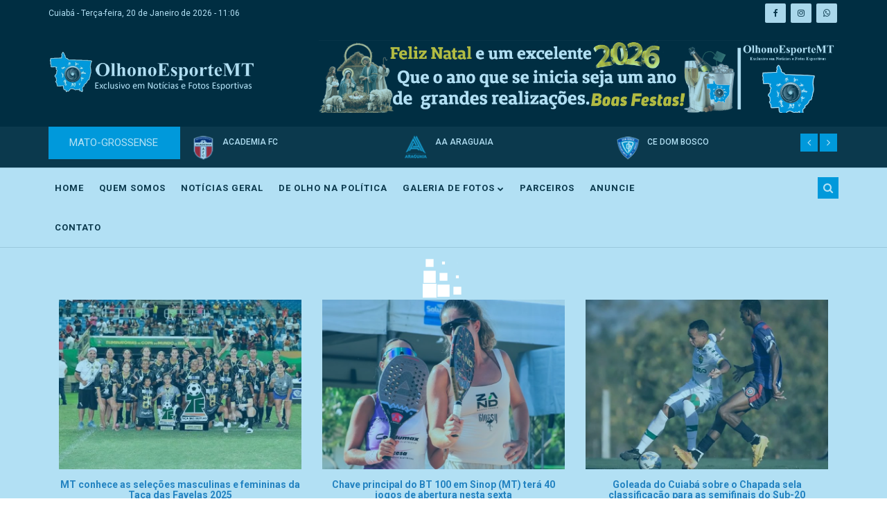

--- FILE ---
content_type: text/html; charset=ISO-8859-1
request_url: https://www.olhonoesportemt.com.br/novo/noticias-em-geral.php?categoria=Not%EDcias&pg=1027&pg=153
body_size: 212607
content:
<!doctype html>
<html lang="PT-BR">

<head>
<!-- Google tag (gtag.js) -->
<script async src="https://www.googletagmanager.com/gtag/js?id=G-R5QMS8BRVZ"></script>
<script>
  window.dataLayer = window.dataLayer || [];
  function gtag(){dataLayer.push(arguments);}
  gtag('js', new Date());

  gtag('config', 'G-R5QMS8BRVZ');
</script>  
    <title>Olho No Esporte MT - Exclusivo em Notícias e Fotos Esportivas</title>
<meta http-equiv="Content-Type" content="text/html; charset=iso-8859-1">     
        <meta property="og:title" content="Olho No Esporte MT - Exclusivo em Notícias e Fotos Esportivas" />
        <meta property="og:type" content="article" />
        <meta property="og:url" content="https://www.olhonoesportemt.com.br/novo/noticias-em-geral.php" />
        <meta property="og:image" content="https://www.olhonoesportemt.com.br/novo/olhonoesportemt.jpg" />
        <meta property="og:site_name" content="Olho No Esporte MT - Exclusivo em Notícias e Fotos Esportivas" />
        <meta property="og:description" content="Olho No Esporte MT é um site especializado em Notícias e Fotos Esportivas no estado de Mato Grosso..." />

        <meta name="description" content="Olho No Esporte MT é um site especializado em Notícias e Fotos Esportivas no estado de Mato Grosso...">
        <meta name="Generator" CONTENT="Olho No Esporte MT - Exclusivo em Notícias e Fotos Esportivas - www.olhonoesportemt.com.br">
        <meta name="viewport" content="width=device-width,initial-scale=1.0"/>
        <meta name="keywords" content="Olho No Esporte MT, Mato Grosso, Esportes" />
        <meta name="author" content="Marcelo Amorim | www.inventweb.com.br | Contato:(65) 99262-0566" />      

    <link rel="stylesheet" href="css/bootstrap.min.css">
    <link rel="stylesheet" href="css/font-awesome.min.css">
    <link rel="stylesheet" href="css/animate.css">
    <link rel="stylesheet" href="css/hover-min.css">
    <link rel="stylesheet" href="css/magnific-popup.css">
    <link rel="stylesheet" href="css/meanmenu.min.css">
    <link rel="stylesheet" href="css/owl.carousel.css">
    <link href="css/lightbox.min.css" rel="stylesheet">
    <link rel="stylesheet" href="inc/custom-slider/css/nivo-slider.css" type="text/css" />
    <link rel="stylesheet" href="inc/custom-slider/css/preview.css" type="text/css" media="screen" />
    <link rel="stylesheet" href="style.css">
    <link rel="stylesheet" href="css/responsive.css">
    <script src="js/modernizr-2.8.3.min.js"></script>

<!-- Global site tag (gtag.js) - Google Analytics -->
<script async src="https://www.googletagmanager.com/gtag/js?id=UA-150835193-1"></script>
<script>
  window.dataLayer = window.dataLayer || [];
  function gtag(){dataLayer.push(arguments);}
  gtag('js', new Date());

  gtag('config', 'UA-150835193-1');
</script>

<script data-ad-client="ca-pub-7433814472590676" async src="https://pagead2.googlesyndication.com/pagead/js/adsbygoogle.js"></script>    

<script>
function data(){
Data_Atual = new Date();
Data = Data_Atual.getDate();
Dia = Data_Atual.getDay();
Mes = Data_Atual.getMonth();
Ano = Data_Atual.getFullYear();

if(Data < 10) {
Data = "0" + Data;
}

Dia_Atual = new Array(7)
Dia_Atual[0] = "Domingo"
Dia_Atual[1] = "Segunda-feira"
Dia_Atual[2] = "Terça-feira"
Dia_Atual[3] = "Quarta-feira"
Dia_Atual[4] = "Quinta-feira"
Dia_Atual[5] = "Sexta-feira"
Dia_Atual[6] = "Sábado"

Mes_Atual = new Array(12)
Mes_Atual[0] = "Janeiro"
Mes_Atual[1] = "Fevereiro"
Mes_Atual[2] = "Março"
Mes_Atual[3] = "Abril"
Mes_Atual[4] = "Maio"
Mes_Atual[5] = "Junho"
Mes_Atual[6] = "Julho"
Mes_Atual[7] = "Agosto"
Mes_Atual[8] = "Setembro"
Mes_Atual[9] = "Outubro"
Mes_Atual[10] = "Novembro"
Mes_Atual[11] = "Dezembro"

document.write(Dia_Atual[Dia] +", "+ Data + " de " + Mes_Atual[Mes] + " de " + Ano);
}
</script>
<SCRIPT LANGUAGE="Javascript">
function EscreveData() {
hoje = new Date();
dia = hoje.getDate();
mes = hoje.getMonth() + 1;
ano = hoje.getYear();
if (dia < 10) dia = "0" + dia;
if (mes < 10) mes = "0" + mes;
if (ano < 2000) ano = "19" + ano;
document.write(dia + "/" + mes + "/" + ano);
}
function EscreveHora() {
agora = new Date();
horas = agora.getHours();
minutos = agora.getMinutes();
if (horas < 10) horas = "0" + horas;
if (minutos < 10) minutos = "0" + minutos;
document.write(horas+":"+minutos+"h");
}
</SCRIPT>
<SCRIPT LANGUAGE="Javascript">
function EscreveData() {
hoje = new Date();
dia = hoje.getDate();
mes = hoje.getMonth() + 1;
ano = hoje.getYear();
if (dia < 10) dia = "0" + dia;
if (mes < 10) mes = "0" + mes;
if (ano < 2000) ano = "19" + ano;
document.write(dia + "/" + mes + "/" + ano);
}
function EscreveHora() {
agora = new Date();
horas = agora.getHours();
minutos = agora.getMinutes();
if (horas < 10) horas = "0" + horas;
if (minutos < 10) minutos = "0" + minutos;
document.write(horas+":"+minutos+"");
}

function MM_preloadImages() { //v3.0
  var d=document; if(d.images){ if(!d.MM_p) d.MM_p=new Array();
    var i,j=d.MM_p.length,a=MM_preloadImages.arguments; for(i=0; i<a.length; i++)
    if (a[i].indexOf("#")!=0){ d.MM_p[j]=new Image; d.MM_p[j++].src=a[i];}}
}
function MM_swapImgRestore() { //v3.0
  var i,x,a=document.MM_sr; for(i=0;a&&i<a.length&&(x=a[i])&&x.oSrc;i++) x.src=x.oSrc;
}
function MM_findObj(n, d) { //v4.01
  var p,i,x;  if(!d) d=document; if((p=n.indexOf("?"))>0&&parent.frames.length) {
    d=parent.frames[n.substring(p+1)].document; n=n.substring(0,p);}
  if(!(x=d[n])&&d.all) x=d.all[n]; for (i=0;!x&&i<d.forms.length;i++) x=d.forms[i][n];
  for(i=0;!x&&d.layers&&i<d.layers.length;i++) x=MM_findObj(n,d.layers[i].document);
  if(!x && d.getElementById) x=d.getElementById(n); return x;
}

function MM_swapImage() { //v3.0
  var i,j=0,x,a=MM_swapImage.arguments; document.MM_sr=new Array; for(i=0;i<(a.length-2);i+=3)
   if ((x=MM_findObj(a[i]))!=null){document.MM_sr[j++]=x; if(!x.oSrc) x.oSrc=x.src; x.src=a[i+2];}
}
</SCRIPT>    
</head>

<body class="home">

<!-- Go to www.addthis.com/dashboard to customize your tools -->
<script type="text/javascript" src="//s7.addthis.com/js/300/addthis_widget.js#pubid=ra-60f0b26abdce535b"></script>
    
<div id="fb-root"></div>
<script>(function(d, s, id) {
  var js, fjs = d.getElementsByTagName(s)[0];
  if (d.getElementById(id)) return;
  js = d.createElement(s); js.id = id;
  js.src = "//connect.facebook.net/pt_BR/sdk.js#xfbml=1&version=v2.3&appId=";
  fjs.parentNode.insertBefore(js, fjs);
}(document, 'script', 'facebook-jssdk'));</script>
   
    <div class="preloader">
         <div class="sk-cube-grid">
            <div class="sk-cube sk-cube1"></div>
            <div class="sk-cube sk-cube2"></div>
            <div class="sk-cube sk-cube3"></div>
            <div class="sk-cube sk-cube4"></div>
            <div class="sk-cube sk-cube5"></div>
            <div class="sk-cube sk-cube6"></div>
            <div class="sk-cube sk-cube7"></div>
            <div class="sk-cube sk-cube8"></div>
            <div class="sk-cube sk-cube9"></div>
          </div>
    </div>
    
    <script type="text/javascript">
    function Busca() 
{
    var f = document.buscab;
    if(!f.busca.value)
    {
        alert("Informe uma palavra-chave para pesquisa!");
        f.busca.focus();
        return;
    }
    f.submit();
}


   function Busca1() 
{
    var f = document.buscaa;
    if(!f.busca.value)
    {
        alert("Informe uma palavra-chave para pesquisa!");
        f.busca.focus();
        return;
    }
    f.submit();
}
</script>
<meta http-equiv="Content-Type" content="text/html; charset=iso-8859-1"> 
        <div class="header-top-area">
            <div class="container">
                <div class="row">
                    <div class="col-lg-8 col-md-8 col-sm-8 col-xs-12">
                        <div class="header-top-left">
                            <ul>
                                <li>Cuiab&aacute; -  
                                  <script language="javascript"> data(); </script>  - <script>EscreveHora();</script></li>
                            </ul>
                        </div>
                    </div>
                    <div class="col-lg-4 col-md-4 col-sm-4 col-xs-12">
                        <div class="social-media-area">
                            <nav>
                                <ul>
                                    <li><a href="https://www.facebook.com/OlhonoEsporteMT" target="_blank"><i class="fa fa-facebook"></i></a></li>
                                    <li><a href="https://www.instagram.com/olhonoesportemt?utm_medium=copy_link" target="_blank"><i class="fa fa-instagram" aria-hidden="true"></i></a></li>
                                    <li><a href="https://api.whatsapp.com/send?phone=5565999235795"><i class="fa fa-whatsapp"></i></a></li>
                                </ul>
                            </nav>
                        </div>
                    </div>
                </div>
            </div>
        </div>  
        <div class="header-middle-area">
            <div class="container">
                <div class="row">
                    <div class="col-lg-4 col-md-4 col-sm-4 col-xs-12">
                        <div class="logo-area">
                            <a href="index.php"><img src="images/logo.png" alt="Olho No Esporte MT"></a>
                        </div>
                    </div>
                    <div class="col-lg-8 col-md-8 col-sm-8 col-xs-12 padding-0">
                            

            <a href="" target="_blank"><img src="http://olhonoesportemt.com.br/up/natal_olho.jpg" border="0" class="img-responsive"/></a> 
       

                    </div>
                </div>
            </div>
        </div>
    <header>   

        <div class="ticker-top">
            <div class="container">
                <div class="row">
                    <div class="col-lg-12 col-md-12 col-sm-12 col-xs-12 padding-0">
                        <div class="wrapper">
                        <!-- News Slider -->
                            <div class="ticker marg-botm">
                                <div class="ticker-wrap">
                                    <!-- News Slider Title -->
                                    <div class="ticker-head up-case backg-colr col-md-2">MATO-GROSSENSE</div>
                                    <div class="tickers col-md-10">
                                        <div id="top-news-slider" class="owl-carousel ">
                                            <div class="item">
                                                <img src="timesmt/academia-fc.png" alt="ACADEMIA FC" title="ACADEMIA FC"> <span>ACADEMIA FC</span>
                                            </div>                                            
                                            <div class="item">
                                                <img src="timesmt/araguaia-aa.png" alt="AA ARAGUAIA" title="AA ARAGUAIA"> <span>AA ARAGUAIA</span>
                                            </div>
                                            <div class="item">
                                                <img src="timesmt/ce-dombosco.png" alt="CE DOM BOSCO" title="CE DOM BOSCO"> <span>CE DOM BOSCO</span>
                                            </div>
                                            <div class="item">
                                                <img src="timesmt/cuiaba-ec.png" alt="CUIAB&Aacute; EC" title="CUIAB&Aacute; EC"> <span>CUIAB&Aacute; EC</span>
                                            </div>
                                            <div class="item">
                                                <img src="timesmt/luverdense-ec.png" alt="LUVERDENSE EC" title="LUVERDENSE EC"> <span>LUVERDENSE EC</span>
                                            </div>
                                            <div class="item">
                                                <img src="timesmt/mixto-ec.png" alt="MIXTO EC" title="MIXTO EC"> <span>MIXTO EC</span>
                                            </div>
                                            <div class="item">
                                                <img src="timesmt/novamutum-ec.png" alt="NOVA MUTUM EC" title="NOVA MUTUM EC"> <span>NOVA MUTUM EC</span>
                                            </div>
                                            <div class="item">
                                                <img src="timesmt/operario-vg.png" alt="OPER&Aacute;RIO VG" title="OPER&Aacute;RIO VG"> <span>OPER&Aacute;RIO VG</span>
                                            </div>
                                            <div class="item">
                                                <img src="timesmt/primavera-ac.png" alt="PRIMAVERA AC" title="PRIMAVERA AC"> <span>PRIMAVERA AC</span>
                                            </div> 
                                            <div class="item">
                                                <img src="timesmt/uniao-roo.png" alt="UNI&Atilde;O ROO" title="UNI&Atilde;O ROO"> <span>UNI&Atilde;O ROO</span>
                                            </div> 
                                       </div>
                                   </div>
                                </div>
                            </div>  
                            <!-- End News Slider -->             
                        </div>
                    </div>  
                </div>
            </div>      
        </div>          

        <div class="header-bottom-area" id="sticky">
            <div class="container">
                <div class="row">
                    <div class="col-lg-10 col-md-10 col-sm-12 col-xs-12">
                        <div class="navbar-header">
                            <div class="col-sm-8 col-xs-8 padding-null">
                                <button class="navbar-toggle" type="button" data-toggle="collapse" data-target=".navbar-collapse">
                                    <span class="sr-only">Toggle navigation</span>
                                    <span class="icon-bar"></span>
                                    <span class="icon-bar"></span>
                                    <span class="icon-bar"></span>
                                </button>
                            </div>
                            <div class="col-sm-4 col-xs-4 hidden-desktop text-right search">
                    <form action="busca.php" method="get" name="buscab" class="">

                                <a href="#search-mobile" data-toggle="collapse" class="search-icon">
                                    <i class="fa fa-search" aria-hidden="true"></i>
                                </a>

                                <div id="search-mobile" class="collapse search-box">

                                    <input type="text" class="form-control" placeholder="Buscar..." name="busca">
                                    <div style="float:  right;position: absolute;top: 1px;right: -6px;z-index: 999999;width: 23px;background: #019adb;height: 30px;color: #fff;">
                                        <a href="javascript:Busca();"><i class="fa fa-search" aria-hidden="true"></i></a>
                                    </div>
                                </div>
                    </form>
                            </div>    

                        </div>

                        <div class="main-menu navbar-collapse collapse">

                            <nav>

                                <ul>

                                    <li><a href="index.php"><strong>HOME</strong></a></li>

                                    <li><a href="quem-somos.php?codigo=1"><strong>QUEM SOMOS</strong></a></li>

                                    <li><a href="noticias-em-geral.php?categoria=Not%EDcias"><strong>NOT&Iacute;CIAS GERAL</strong></a></li>

                                    <li><a href="noticias-politicas.php?categoria=Not%EDcias%20da%20Pol%EDtica"><strong>DE OLHO NA POL&Iacute;TICA</strong></a></li>

                                    <li><a href="#" class="has"><strong>GALERIA DE FOTOS</strong> <i class="fa fa-chevron-down" aria-hidden="true"></i></a>

                                        <ul class="sub-menu">

                                            <li><a href="galerias.php?categoria=Fotos%20Esportivas"><strong>FUTEBOL PROFISSIONAL</strong></a></li>                                         

                                            <li><a href="galerias.php?categoria=Futebol amador"><strong>FUTEBOL AMADOR</strong></a></li>

                                            <li><a href="galerias.php?categoria=Futebol geral"><strong>ESPORTES GERAL</strong></a></li>

                                            <li><a href="galerias.php?categoria=Eventos"><strong>FESTAS E EVENTOS</strong></a></li>

                                        </ul>

                                    </li>

                                    <li><a href="parceiros.php"><strong>PARCEIROS</strong></a></li>

                                    <li><a href="anuncie.php"><strong>ANUNCIE</strong></a></li>

                                    <li><a href="contato.php"><strong>CONTATO</strong></a></li>

                                </ul>

                            </nav>

                        </div>

                    </div>

                    <div class="col-lg-2 col-md-2 col-sm-hidden col-xs-hidden text-right search hidden-mobile">
                        <form action="busca.php" method="get" name="buscaa" class="">
                        <a href="#search" data-toggle="collapse" class="search-icon"><i class="fa fa-search" aria-hidden="true"></i></a>

                            <div id="search" class="collapse search-box">

                                <input type="text" class="form-control" placeholder="Buscar..." name="busca">
                                <div style="float: right;
    position: absolute;
    top: 1px;
    right: -26px;
    z-index: 999999;
    width: 29px;
    background: #019adb;
    height: 30px;
    color: #fff;">
                                        <a href="javascript:Busca1();"><i class="fa fa-search" aria-hidden="true"></i></a>
                                    </div>

                            </div>
                        </form>
                    </div>                    

                </div>

            </div>

        </div>

    </header>
    <style>
.header-bottom-area .search .search-icon i {
    z-index: 9;
}
    </style><br />

    <div class="blog-page-area gallery-page category-page">
    	<div class="container">
<div class="row">
  </div>         
                <div class="col-lg-12 col-md-12 col-sm-12 col-xs-12">                   
                    <div class="row">
                        <div class="col-lg-4 col-md-4 col-sm-4 col-xs-12">
                            <ul>
                                <li>
                                    <div class="blog-image">
                                        <a href="noticia.php?codigo=21117"><img src="http://olhonoesportemt.com.br/up/FUT-1.jpg" alt="" width="100%" height="350px"></a>
                                    </div> 

                                    <h5 style="height:60px" align="center"><a href="noticia.php?codigo=21117">MT conhece as seleções masculinas e femininas da Taça das Favelas 2025</a></h5>
                                    <span class="date"><i class="fa fa-calendar-check-o" aria-hidden="true"></i> 22/08/2025</span> | <a href="noticia.php?codigo=21117" class="category-btn"><strong>Esportes</strong></a>
                                </li>
                            </ul>        
                        </div>
                              <div class="col-lg-4 col-md-4 col-sm-4 col-xs-12">
                            <ul>
                                <li>
                                    <div class="blog-image">
                                        <a href="noticia.php?codigo=21116"><img src="http://olhonoesportemt.com.br/up/IMG-20250822-WA0022.jpg" alt="" width="100%" height="350px"></a>
                                    </div> 

                                    <h5 style="height:60px" align="center"><a href="noticia.php?codigo=21116">Chave principal do BT 100 em Sinop (MT) terá 40 jogos de abertura nesta sexta</a></h5>
                                    <span class="date"><i class="fa fa-calendar-check-o" aria-hidden="true"></i> 22/08/2025</span> | <a href="noticia.php?codigo=21116" class="category-btn"><strong>Esportes</strong></a>
                                </li>
                            </ul>        
                        </div>
                              <div class="col-lg-4 col-md-4 col-sm-4 col-xs-12">
                            <ul>
                                <li>
                                    <div class="blog-image">
                                        <a href="noticia.php?codigo=21115"><img src="http://olhonoesportemt.com.br/up/IMG-20250822-WA0023.jpg" alt="" width="100%" height="350px"></a>
                                    </div> 

                                    <h5 style="height:60px" align="center"><a href="noticia.php?codigo=21115">Goleada do Cuiabá sobre o Chapada sela classificação para as semifinais do Sub-20</a></h5>
                                    <span class="date"><i class="fa fa-calendar-check-o" aria-hidden="true"></i> 22/08/2025</span> | <a href="noticia.php?codigo=21115" class="category-btn"><strong>Esportes</strong></a>
                                </li>
                            </ul>        
                        </div>
                              <div class="col-lg-4 col-md-4 col-sm-4 col-xs-12">
                            <ul>
                                <li>
                                    <div class="blog-image">
                                        <a href="noticia.php?codigo=21114"><img src="http://olhonoesportemt.com.br/up/IMG-20250822-WA0019.jpg" alt="" width="100%" height="350px"></a>
                                    </div> 

                                    <h5 style="height:60px" align="center"><a href="noticia.php?codigo=21114">Primeiros vencedores são definidos em competição internacional realizada em Sinop (MT)</a></h5>
                                    <span class="date"><i class="fa fa-calendar-check-o" aria-hidden="true"></i> 22/08/2025</span> | <a href="noticia.php?codigo=21114" class="category-btn"><strong>Esportes</strong></a>
                                </li>
                            </ul>        
                        </div>
                              <div class="col-lg-4 col-md-4 col-sm-4 col-xs-12">
                            <ul>
                                <li>
                                    <div class="blog-image">
                                        <a href="noticia.php?codigo=21113"><img src="http://olhonoesportemt.com.br/up/deyverson-1.jpg" alt="" width="100%" height="350px"></a>
                                    </div> 

                                    <h5 style="height:60px" align="center"><a href="noticia.php?codigo=21113">Treinador Renato Paiva afasta Deyverson e mais dois do elenco do Fortaleza</a></h5>
                                    <span class="date"><i class="fa fa-calendar-check-o" aria-hidden="true"></i> 22/08/2025</span> | <a href="noticia.php?codigo=21113" class="category-btn"><strong>Esportes</strong></a>
                                </li>
                            </ul>        
                        </div>
                              <div class="col-lg-4 col-md-4 col-sm-4 col-xs-12">
                            <ul>
                                <li>
                                    <div class="blog-image">
                                        <a href="noticia.php?codigo=21112"><img src="http://olhonoesportemt.com.br/up/ancelott34543543543543.jpg" alt="" width="100%" height="350px"></a>
                                    </div> 

                                    <h5 style="height:60px" align="center"><a href="noticia.php?codigo=21112">Técnico Ancelotti e comissão fazem roteiro pelo futebol do Brasil</a></h5>
                                    <span class="date"><i class="fa fa-calendar-check-o" aria-hidden="true"></i> 22/08/2025</span> | <a href="noticia.php?codigo=21112" class="category-btn"><strong>Esportes</strong></a>
                                </li>
                            </ul>        
                        </div>
                              <div class="col-lg-4 col-md-4 col-sm-4 col-xs-12">
                            <ul>
                                <li>
                                    <div class="blog-image">
                                        <a href="noticia.php?codigo=21111"><img src="http://olhonoesportemt.com.br/up/independiente.jpg" alt="" width="100%" height="350px"></a>
                                    </div> 

                                    <h5 style="height:60px" align="center"><a href="noticia.php?codigo=21111">Clube Independiente comenta episódios de agressão registrados em partida</a></h5>
                                    <span class="date"><i class="fa fa-calendar-check-o" aria-hidden="true"></i> 22/08/2025</span> | <a href="noticia.php?codigo=21111" class="category-btn"><strong>Esportes</strong></a>
                                </li>
                            </ul>        
                        </div>
                              <div class="col-lg-4 col-md-4 col-sm-4 col-xs-12">
                            <ul>
                                <li>
                                    <div class="blog-image">
                                        <a href="noticia.php?codigo=21110"><img src="http://olhonoesportemt.com.br/up/ldu-x-bota.jpg" alt="" width="100%" height="350px"></a>
                                    </div> 

                                    <h5 style="height:60px" align="center"><a href="noticia.php?codigo=21110">LDU supera Botafogo e garante vaga nas quartas da Libertadores</a></h5>
                                    <span class="date"><i class="fa fa-calendar-check-o" aria-hidden="true"></i> 22/08/2025</span> | <a href="noticia.php?codigo=21110" class="category-btn"><strong>Esportes</strong></a>
                                </li>
                            </ul>        
                        </div>
                              <div class="col-lg-4 col-md-4 col-sm-4 col-xs-12">
                            <ul>
                                <li>
                                    <div class="blog-image">
                                        <a href="noticia.php?codigo=21109"><img src="http://olhonoesportemt.com.br/up/filipe-luis_1.jpg" alt="" width="100%" height="350px"></a>
                                    </div> 

                                    <h5 style="height:60px" align="center"><a href="noticia.php?codigo=21109">Faltando um mês para as quartas da Libertadores, Flamengo aguarda reforços para enfrentar o Estudiantes</a></h5>
                                    <span class="date"><i class="fa fa-calendar-check-o" aria-hidden="true"></i> 22/08/2025</span> | <a href="noticia.php?codigo=21109" class="category-btn"><strong>Esportes</strong></a>
                                </li>
                            </ul>        
                        </div>
                              <div class="col-lg-4 col-md-4 col-sm-4 col-xs-12">
                            <ul>
                                <li>
                                    <div class="blog-image">
                                        <a href="noticia.php?codigo=21108"><img src="http://olhonoesportemt.com.br/up/vojvoda-1.jpg" alt="" width="100%" height="350px"></a>
                                    </div> 

                                    <h5 style="height:60px" align="center"><a href="noticia.php?codigo=21108">Santos anuncia Juan Pablo Vojvoda como novo treinador da equipe</a></h5>
                                    <span class="date"><i class="fa fa-calendar-check-o" aria-hidden="true"></i> 22/08/2025</span> | <a href="noticia.php?codigo=21108" class="category-btn"><strong>Esportes</strong></a>
                                </li>
                            </ul>        
                        </div>
                              <div class="col-lg-4 col-md-4 col-sm-4 col-xs-12">
                            <ul>
                                <li>
                                    <div class="blog-image">
                                        <a href="noticia.php?codigo=21104"><img src="http://olhonoesportemt.com.br/up/IMG-20250821-WA0000.jpg" alt="" width="100%" height="350px"></a>
                                    </div> 

                                    <h5 style="height:60px" align="center"><a href="noticia.php?codigo=21104">Mixto inicia venda de ingressos para jogo decisivo contra o Cianorte</a></h5>
                                    <span class="date"><i class="fa fa-calendar-check-o" aria-hidden="true"></i> 21/08/2025</span> | <a href="noticia.php?codigo=21104" class="category-btn"><strong>Esportes</strong></a>
                                </li>
                            </ul>        
                        </div>
                              <div class="col-lg-4 col-md-4 col-sm-4 col-xs-12">
                            <ul>
                                <li>
                                    <div class="blog-image">
                                        <a href="noticia.php?codigo=21103"><img src="http://olhonoesportemt.com.br/up/WhatsApp-Image-2025-08-21-at-07.31.56.jpg" alt="" width="100%" height="350px"></a>
                                    </div> 

                                    <h5 style="height:60px" align="center"><a href="noticia.php?codigo=21103">Um reforço e uma indefinição: Mixto se prepara para duelo decisivo com o Cianorte</a></h5>
                                    <span class="date"><i class="fa fa-calendar-check-o" aria-hidden="true"></i> 21/08/2025</span> | <a href="noticia.php?codigo=21103" class="category-btn"><strong>Esportes</strong></a>
                                </li>
                            </ul>        
                        </div>
                               
                    </div>                      
                </div>                                
            </div>            
        </div><br /><br />
        
              
  <div class="container">
<div class="col-md-12" align="center">
<br />
<br />
<br />

<a href=/novo/noticias-em-geral.php?categoria=Not%EDcias&pg=1027&pg=153&pg=152class=pg><b>Anterior&nbsp;&nbsp;</b></a>&nbsp;<a href=/novo/noticias-em-geral.php?categoria=Not%EDcias&pg=1027&pg=153&pg=0 class=pg><b>1</b></a>&nbsp; &nbsp;<a href=/novo/noticias-em-geral.php?categoria=Not%EDcias&pg=1027&pg=153&pg=1 class=pg><b>2</b></a>&nbsp; &nbsp;<a href=/novo/noticias-em-geral.php?categoria=Not%EDcias&pg=1027&pg=153&pg=2 class=pg><b>3</b></a>&nbsp; &nbsp;<a href=/novo/noticias-em-geral.php?categoria=Not%EDcias&pg=1027&pg=153&pg=3 class=pg><b>4</b></a>&nbsp; &nbsp;<a href=/novo/noticias-em-geral.php?categoria=Not%EDcias&pg=1027&pg=153&pg=4 class=pg><b>5</b></a>&nbsp; &nbsp;<a href=/novo/noticias-em-geral.php?categoria=Not%EDcias&pg=1027&pg=153&pg=5 class=pg><b>6</b></a>&nbsp; &nbsp;<a href=/novo/noticias-em-geral.php?categoria=Not%EDcias&pg=1027&pg=153&pg=6 class=pg><b>7</b></a>&nbsp; &nbsp;<a href=/novo/noticias-em-geral.php?categoria=Not%EDcias&pg=1027&pg=153&pg=7 class=pg><b>8</b></a>&nbsp; &nbsp;<a href=/novo/noticias-em-geral.php?categoria=Not%EDcias&pg=1027&pg=153&pg=8 class=pg><b>9</b></a>&nbsp; &nbsp;<a href=/novo/noticias-em-geral.php?categoria=Not%EDcias&pg=1027&pg=153&pg=9 class=pg><b>10</b></a>&nbsp; &nbsp;<a href=/novo/noticias-em-geral.php?categoria=Not%EDcias&pg=1027&pg=153&pg=10 class=pg><b>11</b></a>&nbsp; &nbsp;<a href=/novo/noticias-em-geral.php?categoria=Not%EDcias&pg=1027&pg=153&pg=11 class=pg><b>12</b></a>&nbsp; &nbsp;<a href=/novo/noticias-em-geral.php?categoria=Not%EDcias&pg=1027&pg=153&pg=12 class=pg><b>13</b></a>&nbsp; &nbsp;<a href=/novo/noticias-em-geral.php?categoria=Not%EDcias&pg=1027&pg=153&pg=13 class=pg><b>14</b></a>&nbsp; &nbsp;<a href=/novo/noticias-em-geral.php?categoria=Not%EDcias&pg=1027&pg=153&pg=14 class=pg><b>15</b></a>&nbsp; &nbsp;<a href=/novo/noticias-em-geral.php?categoria=Not%EDcias&pg=1027&pg=153&pg=15 class=pg><b>16</b></a>&nbsp; &nbsp;<a href=/novo/noticias-em-geral.php?categoria=Not%EDcias&pg=1027&pg=153&pg=16 class=pg><b>17</b></a>&nbsp; &nbsp;<a href=/novo/noticias-em-geral.php?categoria=Not%EDcias&pg=1027&pg=153&pg=17 class=pg><b>18</b></a>&nbsp; &nbsp;<a href=/novo/noticias-em-geral.php?categoria=Not%EDcias&pg=1027&pg=153&pg=18 class=pg><b>19</b></a>&nbsp; &nbsp;<a href=/novo/noticias-em-geral.php?categoria=Not%EDcias&pg=1027&pg=153&pg=19 class=pg><b>20</b></a>&nbsp; &nbsp;<a href=/novo/noticias-em-geral.php?categoria=Not%EDcias&pg=1027&pg=153&pg=20 class=pg><b>21</b></a>&nbsp; &nbsp;<a href=/novo/noticias-em-geral.php?categoria=Not%EDcias&pg=1027&pg=153&pg=21 class=pg><b>22</b></a>&nbsp; &nbsp;<a href=/novo/noticias-em-geral.php?categoria=Not%EDcias&pg=1027&pg=153&pg=22 class=pg><b>23</b></a>&nbsp; &nbsp;<a href=/novo/noticias-em-geral.php?categoria=Not%EDcias&pg=1027&pg=153&pg=23 class=pg><b>24</b></a>&nbsp; &nbsp;<a href=/novo/noticias-em-geral.php?categoria=Not%EDcias&pg=1027&pg=153&pg=24 class=pg><b>25</b></a>&nbsp; &nbsp;<a href=/novo/noticias-em-geral.php?categoria=Not%EDcias&pg=1027&pg=153&pg=25 class=pg><b>26</b></a>&nbsp; &nbsp;<a href=/novo/noticias-em-geral.php?categoria=Not%EDcias&pg=1027&pg=153&pg=26 class=pg><b>27</b></a>&nbsp; &nbsp;<a href=/novo/noticias-em-geral.php?categoria=Not%EDcias&pg=1027&pg=153&pg=27 class=pg><b>28</b></a>&nbsp; &nbsp;<a href=/novo/noticias-em-geral.php?categoria=Not%EDcias&pg=1027&pg=153&pg=28 class=pg><b>29</b></a>&nbsp; &nbsp;<a href=/novo/noticias-em-geral.php?categoria=Not%EDcias&pg=1027&pg=153&pg=29 class=pg><b>30</b></a>&nbsp; &nbsp;<a href=/novo/noticias-em-geral.php?categoria=Not%EDcias&pg=1027&pg=153&pg=30 class=pg><b>31</b></a>&nbsp; &nbsp;<a href=/novo/noticias-em-geral.php?categoria=Not%EDcias&pg=1027&pg=153&pg=31 class=pg><b>32</b></a>&nbsp; &nbsp;<a href=/novo/noticias-em-geral.php?categoria=Not%EDcias&pg=1027&pg=153&pg=32 class=pg><b>33</b></a>&nbsp; &nbsp;<a href=/novo/noticias-em-geral.php?categoria=Not%EDcias&pg=1027&pg=153&pg=33 class=pg><b>34</b></a>&nbsp; &nbsp;<a href=/novo/noticias-em-geral.php?categoria=Not%EDcias&pg=1027&pg=153&pg=34 class=pg><b>35</b></a>&nbsp; &nbsp;<a href=/novo/noticias-em-geral.php?categoria=Not%EDcias&pg=1027&pg=153&pg=35 class=pg><b>36</b></a>&nbsp; &nbsp;<a href=/novo/noticias-em-geral.php?categoria=Not%EDcias&pg=1027&pg=153&pg=36 class=pg><b>37</b></a>&nbsp; &nbsp;<a href=/novo/noticias-em-geral.php?categoria=Not%EDcias&pg=1027&pg=153&pg=37 class=pg><b>38</b></a>&nbsp; &nbsp;<a href=/novo/noticias-em-geral.php?categoria=Not%EDcias&pg=1027&pg=153&pg=38 class=pg><b>39</b></a>&nbsp; &nbsp;<a href=/novo/noticias-em-geral.php?categoria=Not%EDcias&pg=1027&pg=153&pg=39 class=pg><b>40</b></a>&nbsp; &nbsp;<a href=/novo/noticias-em-geral.php?categoria=Not%EDcias&pg=1027&pg=153&pg=40 class=pg><b>41</b></a>&nbsp; &nbsp;<a href=/novo/noticias-em-geral.php?categoria=Not%EDcias&pg=1027&pg=153&pg=41 class=pg><b>42</b></a>&nbsp; &nbsp;<a href=/novo/noticias-em-geral.php?categoria=Not%EDcias&pg=1027&pg=153&pg=42 class=pg><b>43</b></a>&nbsp; &nbsp;<a href=/novo/noticias-em-geral.php?categoria=Not%EDcias&pg=1027&pg=153&pg=43 class=pg><b>44</b></a>&nbsp; &nbsp;<a href=/novo/noticias-em-geral.php?categoria=Not%EDcias&pg=1027&pg=153&pg=44 class=pg><b>45</b></a>&nbsp; &nbsp;<a href=/novo/noticias-em-geral.php?categoria=Not%EDcias&pg=1027&pg=153&pg=45 class=pg><b>46</b></a>&nbsp; &nbsp;<a href=/novo/noticias-em-geral.php?categoria=Not%EDcias&pg=1027&pg=153&pg=46 class=pg><b>47</b></a>&nbsp; &nbsp;<a href=/novo/noticias-em-geral.php?categoria=Not%EDcias&pg=1027&pg=153&pg=47 class=pg><b>48</b></a>&nbsp; &nbsp;<a href=/novo/noticias-em-geral.php?categoria=Not%EDcias&pg=1027&pg=153&pg=48 class=pg><b>49</b></a>&nbsp; &nbsp;<a href=/novo/noticias-em-geral.php?categoria=Not%EDcias&pg=1027&pg=153&pg=49 class=pg><b>50</b></a>&nbsp; &nbsp;<a href=/novo/noticias-em-geral.php?categoria=Not%EDcias&pg=1027&pg=153&pg=50 class=pg><b>51</b></a>&nbsp; &nbsp;<a href=/novo/noticias-em-geral.php?categoria=Not%EDcias&pg=1027&pg=153&pg=51 class=pg><b>52</b></a>&nbsp; &nbsp;<a href=/novo/noticias-em-geral.php?categoria=Not%EDcias&pg=1027&pg=153&pg=52 class=pg><b>53</b></a>&nbsp; &nbsp;<a href=/novo/noticias-em-geral.php?categoria=Not%EDcias&pg=1027&pg=153&pg=53 class=pg><b>54</b></a>&nbsp; &nbsp;<a href=/novo/noticias-em-geral.php?categoria=Not%EDcias&pg=1027&pg=153&pg=54 class=pg><b>55</b></a>&nbsp; &nbsp;<a href=/novo/noticias-em-geral.php?categoria=Not%EDcias&pg=1027&pg=153&pg=55 class=pg><b>56</b></a>&nbsp; &nbsp;<a href=/novo/noticias-em-geral.php?categoria=Not%EDcias&pg=1027&pg=153&pg=56 class=pg><b>57</b></a>&nbsp; &nbsp;<a href=/novo/noticias-em-geral.php?categoria=Not%EDcias&pg=1027&pg=153&pg=57 class=pg><b>58</b></a>&nbsp; &nbsp;<a href=/novo/noticias-em-geral.php?categoria=Not%EDcias&pg=1027&pg=153&pg=58 class=pg><b>59</b></a>&nbsp; &nbsp;<a href=/novo/noticias-em-geral.php?categoria=Not%EDcias&pg=1027&pg=153&pg=59 class=pg><b>60</b></a>&nbsp; &nbsp;<a href=/novo/noticias-em-geral.php?categoria=Not%EDcias&pg=1027&pg=153&pg=60 class=pg><b>61</b></a>&nbsp; &nbsp;<a href=/novo/noticias-em-geral.php?categoria=Not%EDcias&pg=1027&pg=153&pg=61 class=pg><b>62</b></a>&nbsp; &nbsp;<a href=/novo/noticias-em-geral.php?categoria=Not%EDcias&pg=1027&pg=153&pg=62 class=pg><b>63</b></a>&nbsp; &nbsp;<a href=/novo/noticias-em-geral.php?categoria=Not%EDcias&pg=1027&pg=153&pg=63 class=pg><b>64</b></a>&nbsp; &nbsp;<a href=/novo/noticias-em-geral.php?categoria=Not%EDcias&pg=1027&pg=153&pg=64 class=pg><b>65</b></a>&nbsp; &nbsp;<a href=/novo/noticias-em-geral.php?categoria=Not%EDcias&pg=1027&pg=153&pg=65 class=pg><b>66</b></a>&nbsp; &nbsp;<a href=/novo/noticias-em-geral.php?categoria=Not%EDcias&pg=1027&pg=153&pg=66 class=pg><b>67</b></a>&nbsp; &nbsp;<a href=/novo/noticias-em-geral.php?categoria=Not%EDcias&pg=1027&pg=153&pg=67 class=pg><b>68</b></a>&nbsp; &nbsp;<a href=/novo/noticias-em-geral.php?categoria=Not%EDcias&pg=1027&pg=153&pg=68 class=pg><b>69</b></a>&nbsp; &nbsp;<a href=/novo/noticias-em-geral.php?categoria=Not%EDcias&pg=1027&pg=153&pg=69 class=pg><b>70</b></a>&nbsp; &nbsp;<a href=/novo/noticias-em-geral.php?categoria=Not%EDcias&pg=1027&pg=153&pg=70 class=pg><b>71</b></a>&nbsp; &nbsp;<a href=/novo/noticias-em-geral.php?categoria=Not%EDcias&pg=1027&pg=153&pg=71 class=pg><b>72</b></a>&nbsp; &nbsp;<a href=/novo/noticias-em-geral.php?categoria=Not%EDcias&pg=1027&pg=153&pg=72 class=pg><b>73</b></a>&nbsp; &nbsp;<a href=/novo/noticias-em-geral.php?categoria=Not%EDcias&pg=1027&pg=153&pg=73 class=pg><b>74</b></a>&nbsp; &nbsp;<a href=/novo/noticias-em-geral.php?categoria=Not%EDcias&pg=1027&pg=153&pg=74 class=pg><b>75</b></a>&nbsp; &nbsp;<a href=/novo/noticias-em-geral.php?categoria=Not%EDcias&pg=1027&pg=153&pg=75 class=pg><b>76</b></a>&nbsp; &nbsp;<a href=/novo/noticias-em-geral.php?categoria=Not%EDcias&pg=1027&pg=153&pg=76 class=pg><b>77</b></a>&nbsp; &nbsp;<a href=/novo/noticias-em-geral.php?categoria=Not%EDcias&pg=1027&pg=153&pg=77 class=pg><b>78</b></a>&nbsp; &nbsp;<a href=/novo/noticias-em-geral.php?categoria=Not%EDcias&pg=1027&pg=153&pg=78 class=pg><b>79</b></a>&nbsp; &nbsp;<a href=/novo/noticias-em-geral.php?categoria=Not%EDcias&pg=1027&pg=153&pg=79 class=pg><b>80</b></a>&nbsp; &nbsp;<a href=/novo/noticias-em-geral.php?categoria=Not%EDcias&pg=1027&pg=153&pg=80 class=pg><b>81</b></a>&nbsp; &nbsp;<a href=/novo/noticias-em-geral.php?categoria=Not%EDcias&pg=1027&pg=153&pg=81 class=pg><b>82</b></a>&nbsp; &nbsp;<a href=/novo/noticias-em-geral.php?categoria=Not%EDcias&pg=1027&pg=153&pg=82 class=pg><b>83</b></a>&nbsp; &nbsp;<a href=/novo/noticias-em-geral.php?categoria=Not%EDcias&pg=1027&pg=153&pg=83 class=pg><b>84</b></a>&nbsp; &nbsp;<a href=/novo/noticias-em-geral.php?categoria=Not%EDcias&pg=1027&pg=153&pg=84 class=pg><b>85</b></a>&nbsp; &nbsp;<a href=/novo/noticias-em-geral.php?categoria=Not%EDcias&pg=1027&pg=153&pg=85 class=pg><b>86</b></a>&nbsp; &nbsp;<a href=/novo/noticias-em-geral.php?categoria=Not%EDcias&pg=1027&pg=153&pg=86 class=pg><b>87</b></a>&nbsp; &nbsp;<a href=/novo/noticias-em-geral.php?categoria=Not%EDcias&pg=1027&pg=153&pg=87 class=pg><b>88</b></a>&nbsp; &nbsp;<a href=/novo/noticias-em-geral.php?categoria=Not%EDcias&pg=1027&pg=153&pg=88 class=pg><b>89</b></a>&nbsp; &nbsp;<a href=/novo/noticias-em-geral.php?categoria=Not%EDcias&pg=1027&pg=153&pg=89 class=pg><b>90</b></a>&nbsp; &nbsp;<a href=/novo/noticias-em-geral.php?categoria=Not%EDcias&pg=1027&pg=153&pg=90 class=pg><b>91</b></a>&nbsp; &nbsp;<a href=/novo/noticias-em-geral.php?categoria=Not%EDcias&pg=1027&pg=153&pg=91 class=pg><b>92</b></a>&nbsp; &nbsp;<a href=/novo/noticias-em-geral.php?categoria=Not%EDcias&pg=1027&pg=153&pg=92 class=pg><b>93</b></a>&nbsp; &nbsp;<a href=/novo/noticias-em-geral.php?categoria=Not%EDcias&pg=1027&pg=153&pg=93 class=pg><b>94</b></a>&nbsp; &nbsp;<a href=/novo/noticias-em-geral.php?categoria=Not%EDcias&pg=1027&pg=153&pg=94 class=pg><b>95</b></a>&nbsp; &nbsp;<a href=/novo/noticias-em-geral.php?categoria=Not%EDcias&pg=1027&pg=153&pg=95 class=pg><b>96</b></a>&nbsp; &nbsp;<a href=/novo/noticias-em-geral.php?categoria=Not%EDcias&pg=1027&pg=153&pg=96 class=pg><b>97</b></a>&nbsp; &nbsp;<a href=/novo/noticias-em-geral.php?categoria=Not%EDcias&pg=1027&pg=153&pg=97 class=pg><b>98</b></a>&nbsp; &nbsp;<a href=/novo/noticias-em-geral.php?categoria=Not%EDcias&pg=1027&pg=153&pg=98 class=pg><b>99</b></a>&nbsp; &nbsp;<a href=/novo/noticias-em-geral.php?categoria=Not%EDcias&pg=1027&pg=153&pg=99 class=pg><b>100</b></a>&nbsp; &nbsp;<a href=/novo/noticias-em-geral.php?categoria=Not%EDcias&pg=1027&pg=153&pg=100 class=pg><b>101</b></a>&nbsp; &nbsp;<a href=/novo/noticias-em-geral.php?categoria=Not%EDcias&pg=1027&pg=153&pg=101 class=pg><b>102</b></a>&nbsp; &nbsp;<a href=/novo/noticias-em-geral.php?categoria=Not%EDcias&pg=1027&pg=153&pg=102 class=pg><b>103</b></a>&nbsp; &nbsp;<a href=/novo/noticias-em-geral.php?categoria=Not%EDcias&pg=1027&pg=153&pg=103 class=pg><b>104</b></a>&nbsp; &nbsp;<a href=/novo/noticias-em-geral.php?categoria=Not%EDcias&pg=1027&pg=153&pg=104 class=pg><b>105</b></a>&nbsp; &nbsp;<a href=/novo/noticias-em-geral.php?categoria=Not%EDcias&pg=1027&pg=153&pg=105 class=pg><b>106</b></a>&nbsp; &nbsp;<a href=/novo/noticias-em-geral.php?categoria=Not%EDcias&pg=1027&pg=153&pg=106 class=pg><b>107</b></a>&nbsp; &nbsp;<a href=/novo/noticias-em-geral.php?categoria=Not%EDcias&pg=1027&pg=153&pg=107 class=pg><b>108</b></a>&nbsp; &nbsp;<a href=/novo/noticias-em-geral.php?categoria=Not%EDcias&pg=1027&pg=153&pg=108 class=pg><b>109</b></a>&nbsp; &nbsp;<a href=/novo/noticias-em-geral.php?categoria=Not%EDcias&pg=1027&pg=153&pg=109 class=pg><b>110</b></a>&nbsp; &nbsp;<a href=/novo/noticias-em-geral.php?categoria=Not%EDcias&pg=1027&pg=153&pg=110 class=pg><b>111</b></a>&nbsp; &nbsp;<a href=/novo/noticias-em-geral.php?categoria=Not%EDcias&pg=1027&pg=153&pg=111 class=pg><b>112</b></a>&nbsp; &nbsp;<a href=/novo/noticias-em-geral.php?categoria=Not%EDcias&pg=1027&pg=153&pg=112 class=pg><b>113</b></a>&nbsp; &nbsp;<a href=/novo/noticias-em-geral.php?categoria=Not%EDcias&pg=1027&pg=153&pg=113 class=pg><b>114</b></a>&nbsp; &nbsp;<a href=/novo/noticias-em-geral.php?categoria=Not%EDcias&pg=1027&pg=153&pg=114 class=pg><b>115</b></a>&nbsp; &nbsp;<a href=/novo/noticias-em-geral.php?categoria=Not%EDcias&pg=1027&pg=153&pg=115 class=pg><b>116</b></a>&nbsp; &nbsp;<a href=/novo/noticias-em-geral.php?categoria=Not%EDcias&pg=1027&pg=153&pg=116 class=pg><b>117</b></a>&nbsp; &nbsp;<a href=/novo/noticias-em-geral.php?categoria=Not%EDcias&pg=1027&pg=153&pg=117 class=pg><b>118</b></a>&nbsp; &nbsp;<a href=/novo/noticias-em-geral.php?categoria=Not%EDcias&pg=1027&pg=153&pg=118 class=pg><b>119</b></a>&nbsp; &nbsp;<a href=/novo/noticias-em-geral.php?categoria=Not%EDcias&pg=1027&pg=153&pg=119 class=pg><b>120</b></a>&nbsp; &nbsp;<a href=/novo/noticias-em-geral.php?categoria=Not%EDcias&pg=1027&pg=153&pg=120 class=pg><b>121</b></a>&nbsp; &nbsp;<a href=/novo/noticias-em-geral.php?categoria=Not%EDcias&pg=1027&pg=153&pg=121 class=pg><b>122</b></a>&nbsp; &nbsp;<a href=/novo/noticias-em-geral.php?categoria=Not%EDcias&pg=1027&pg=153&pg=122 class=pg><b>123</b></a>&nbsp; &nbsp;<a href=/novo/noticias-em-geral.php?categoria=Not%EDcias&pg=1027&pg=153&pg=123 class=pg><b>124</b></a>&nbsp; &nbsp;<a href=/novo/noticias-em-geral.php?categoria=Not%EDcias&pg=1027&pg=153&pg=124 class=pg><b>125</b></a>&nbsp; &nbsp;<a href=/novo/noticias-em-geral.php?categoria=Not%EDcias&pg=1027&pg=153&pg=125 class=pg><b>126</b></a>&nbsp; &nbsp;<a href=/novo/noticias-em-geral.php?categoria=Not%EDcias&pg=1027&pg=153&pg=126 class=pg><b>127</b></a>&nbsp; &nbsp;<a href=/novo/noticias-em-geral.php?categoria=Not%EDcias&pg=1027&pg=153&pg=127 class=pg><b>128</b></a>&nbsp; &nbsp;<a href=/novo/noticias-em-geral.php?categoria=Not%EDcias&pg=1027&pg=153&pg=128 class=pg><b>129</b></a>&nbsp; &nbsp;<a href=/novo/noticias-em-geral.php?categoria=Not%EDcias&pg=1027&pg=153&pg=129 class=pg><b>130</b></a>&nbsp; &nbsp;<a href=/novo/noticias-em-geral.php?categoria=Not%EDcias&pg=1027&pg=153&pg=130 class=pg><b>131</b></a>&nbsp; &nbsp;<a href=/novo/noticias-em-geral.php?categoria=Not%EDcias&pg=1027&pg=153&pg=131 class=pg><b>132</b></a>&nbsp; &nbsp;<a href=/novo/noticias-em-geral.php?categoria=Not%EDcias&pg=1027&pg=153&pg=132 class=pg><b>133</b></a>&nbsp; &nbsp;<a href=/novo/noticias-em-geral.php?categoria=Not%EDcias&pg=1027&pg=153&pg=133 class=pg><b>134</b></a>&nbsp; &nbsp;<a href=/novo/noticias-em-geral.php?categoria=Not%EDcias&pg=1027&pg=153&pg=134 class=pg><b>135</b></a>&nbsp; &nbsp;<a href=/novo/noticias-em-geral.php?categoria=Not%EDcias&pg=1027&pg=153&pg=135 class=pg><b>136</b></a>&nbsp; &nbsp;<a href=/novo/noticias-em-geral.php?categoria=Not%EDcias&pg=1027&pg=153&pg=136 class=pg><b>137</b></a>&nbsp; &nbsp;<a href=/novo/noticias-em-geral.php?categoria=Not%EDcias&pg=1027&pg=153&pg=137 class=pg><b>138</b></a>&nbsp; &nbsp;<a href=/novo/noticias-em-geral.php?categoria=Not%EDcias&pg=1027&pg=153&pg=138 class=pg><b>139</b></a>&nbsp; &nbsp;<a href=/novo/noticias-em-geral.php?categoria=Not%EDcias&pg=1027&pg=153&pg=139 class=pg><b>140</b></a>&nbsp; &nbsp;<a href=/novo/noticias-em-geral.php?categoria=Not%EDcias&pg=1027&pg=153&pg=140 class=pg><b>141</b></a>&nbsp; &nbsp;<a href=/novo/noticias-em-geral.php?categoria=Not%EDcias&pg=1027&pg=153&pg=141 class=pg><b>142</b></a>&nbsp; &nbsp;<a href=/novo/noticias-em-geral.php?categoria=Not%EDcias&pg=1027&pg=153&pg=142 class=pg><b>143</b></a>&nbsp; &nbsp;<a href=/novo/noticias-em-geral.php?categoria=Not%EDcias&pg=1027&pg=153&pg=143 class=pg><b>144</b></a>&nbsp; &nbsp;<a href=/novo/noticias-em-geral.php?categoria=Not%EDcias&pg=1027&pg=153&pg=144 class=pg><b>145</b></a>&nbsp; &nbsp;<a href=/novo/noticias-em-geral.php?categoria=Not%EDcias&pg=1027&pg=153&pg=145 class=pg><b>146</b></a>&nbsp; &nbsp;<a href=/novo/noticias-em-geral.php?categoria=Not%EDcias&pg=1027&pg=153&pg=146 class=pg><b>147</b></a>&nbsp; &nbsp;<a href=/novo/noticias-em-geral.php?categoria=Not%EDcias&pg=1027&pg=153&pg=147 class=pg><b>148</b></a>&nbsp; &nbsp;<a href=/novo/noticias-em-geral.php?categoria=Not%EDcias&pg=1027&pg=153&pg=148 class=pg><b>149</b></a>&nbsp; &nbsp;<a href=/novo/noticias-em-geral.php?categoria=Not%EDcias&pg=1027&pg=153&pg=149 class=pg><b>150</b></a>&nbsp; &nbsp;<a href=/novo/noticias-em-geral.php?categoria=Not%EDcias&pg=1027&pg=153&pg=150 class=pg><b>151</b></a>&nbsp; &nbsp;<a href=/novo/noticias-em-geral.php?categoria=Not%EDcias&pg=1027&pg=153&pg=151 class=pg><b>152</b></a>&nbsp; &nbsp;<a href=/novo/noticias-em-geral.php?categoria=Not%EDcias&pg=1027&pg=153&pg=152 class=pg><b>153</b></a>&nbsp; &nbsp;<span class=pgoff>[154]</span>&nbsp; &nbsp;<a href=/novo/noticias-em-geral.php?categoria=Not%EDcias&pg=1027&pg=153&pg=154 class=pg><b>155</b></a>&nbsp; &nbsp;<a href=/novo/noticias-em-geral.php?categoria=Not%EDcias&pg=1027&pg=153&pg=155 class=pg><b>156</b></a>&nbsp; &nbsp;<a href=/novo/noticias-em-geral.php?categoria=Not%EDcias&pg=1027&pg=153&pg=156 class=pg><b>157</b></a>&nbsp; &nbsp;<a href=/novo/noticias-em-geral.php?categoria=Not%EDcias&pg=1027&pg=153&pg=157 class=pg><b>158</b></a>&nbsp; &nbsp;<a href=/novo/noticias-em-geral.php?categoria=Not%EDcias&pg=1027&pg=153&pg=158 class=pg><b>159</b></a>&nbsp; &nbsp;<a href=/novo/noticias-em-geral.php?categoria=Not%EDcias&pg=1027&pg=153&pg=159 class=pg><b>160</b></a>&nbsp; &nbsp;<a href=/novo/noticias-em-geral.php?categoria=Not%EDcias&pg=1027&pg=153&pg=160 class=pg><b>161</b></a>&nbsp; &nbsp;<a href=/novo/noticias-em-geral.php?categoria=Not%EDcias&pg=1027&pg=153&pg=161 class=pg><b>162</b></a>&nbsp; &nbsp;<a href=/novo/noticias-em-geral.php?categoria=Not%EDcias&pg=1027&pg=153&pg=162 class=pg><b>163</b></a>&nbsp; &nbsp;<a href=/novo/noticias-em-geral.php?categoria=Not%EDcias&pg=1027&pg=153&pg=163 class=pg><b>164</b></a>&nbsp; &nbsp;<a href=/novo/noticias-em-geral.php?categoria=Not%EDcias&pg=1027&pg=153&pg=164 class=pg><b>165</b></a>&nbsp; &nbsp;<a href=/novo/noticias-em-geral.php?categoria=Not%EDcias&pg=1027&pg=153&pg=165 class=pg><b>166</b></a>&nbsp; &nbsp;<a href=/novo/noticias-em-geral.php?categoria=Not%EDcias&pg=1027&pg=153&pg=166 class=pg><b>167</b></a>&nbsp; &nbsp;<a href=/novo/noticias-em-geral.php?categoria=Not%EDcias&pg=1027&pg=153&pg=167 class=pg><b>168</b></a>&nbsp; &nbsp;<a href=/novo/noticias-em-geral.php?categoria=Not%EDcias&pg=1027&pg=153&pg=168 class=pg><b>169</b></a>&nbsp; &nbsp;<a href=/novo/noticias-em-geral.php?categoria=Not%EDcias&pg=1027&pg=153&pg=169 class=pg><b>170</b></a>&nbsp; &nbsp;<a href=/novo/noticias-em-geral.php?categoria=Not%EDcias&pg=1027&pg=153&pg=170 class=pg><b>171</b></a>&nbsp; &nbsp;<a href=/novo/noticias-em-geral.php?categoria=Not%EDcias&pg=1027&pg=153&pg=171 class=pg><b>172</b></a>&nbsp; &nbsp;<a href=/novo/noticias-em-geral.php?categoria=Not%EDcias&pg=1027&pg=153&pg=172 class=pg><b>173</b></a>&nbsp; &nbsp;<a href=/novo/noticias-em-geral.php?categoria=Not%EDcias&pg=1027&pg=153&pg=173 class=pg><b>174</b></a>&nbsp; &nbsp;<a href=/novo/noticias-em-geral.php?categoria=Not%EDcias&pg=1027&pg=153&pg=174 class=pg><b>175</b></a>&nbsp; &nbsp;<a href=/novo/noticias-em-geral.php?categoria=Not%EDcias&pg=1027&pg=153&pg=175 class=pg><b>176</b></a>&nbsp; &nbsp;<a href=/novo/noticias-em-geral.php?categoria=Not%EDcias&pg=1027&pg=153&pg=176 class=pg><b>177</b></a>&nbsp; &nbsp;<a href=/novo/noticias-em-geral.php?categoria=Not%EDcias&pg=1027&pg=153&pg=177 class=pg><b>178</b></a>&nbsp; &nbsp;<a href=/novo/noticias-em-geral.php?categoria=Not%EDcias&pg=1027&pg=153&pg=178 class=pg><b>179</b></a>&nbsp; &nbsp;<a href=/novo/noticias-em-geral.php?categoria=Not%EDcias&pg=1027&pg=153&pg=179 class=pg><b>180</b></a>&nbsp; &nbsp;<a href=/novo/noticias-em-geral.php?categoria=Not%EDcias&pg=1027&pg=153&pg=180 class=pg><b>181</b></a>&nbsp; &nbsp;<a href=/novo/noticias-em-geral.php?categoria=Not%EDcias&pg=1027&pg=153&pg=181 class=pg><b>182</b></a>&nbsp; &nbsp;<a href=/novo/noticias-em-geral.php?categoria=Not%EDcias&pg=1027&pg=153&pg=182 class=pg><b>183</b></a>&nbsp; &nbsp;<a href=/novo/noticias-em-geral.php?categoria=Not%EDcias&pg=1027&pg=153&pg=183 class=pg><b>184</b></a>&nbsp; &nbsp;<a href=/novo/noticias-em-geral.php?categoria=Not%EDcias&pg=1027&pg=153&pg=184 class=pg><b>185</b></a>&nbsp; &nbsp;<a href=/novo/noticias-em-geral.php?categoria=Not%EDcias&pg=1027&pg=153&pg=185 class=pg><b>186</b></a>&nbsp; &nbsp;<a href=/novo/noticias-em-geral.php?categoria=Not%EDcias&pg=1027&pg=153&pg=186 class=pg><b>187</b></a>&nbsp; &nbsp;<a href=/novo/noticias-em-geral.php?categoria=Not%EDcias&pg=1027&pg=153&pg=187 class=pg><b>188</b></a>&nbsp; &nbsp;<a href=/novo/noticias-em-geral.php?categoria=Not%EDcias&pg=1027&pg=153&pg=188 class=pg><b>189</b></a>&nbsp; &nbsp;<a href=/novo/noticias-em-geral.php?categoria=Not%EDcias&pg=1027&pg=153&pg=189 class=pg><b>190</b></a>&nbsp; &nbsp;<a href=/novo/noticias-em-geral.php?categoria=Not%EDcias&pg=1027&pg=153&pg=190 class=pg><b>191</b></a>&nbsp; &nbsp;<a href=/novo/noticias-em-geral.php?categoria=Not%EDcias&pg=1027&pg=153&pg=191 class=pg><b>192</b></a>&nbsp; &nbsp;<a href=/novo/noticias-em-geral.php?categoria=Not%EDcias&pg=1027&pg=153&pg=192 class=pg><b>193</b></a>&nbsp; &nbsp;<a href=/novo/noticias-em-geral.php?categoria=Not%EDcias&pg=1027&pg=153&pg=193 class=pg><b>194</b></a>&nbsp; &nbsp;<a href=/novo/noticias-em-geral.php?categoria=Not%EDcias&pg=1027&pg=153&pg=194 class=pg><b>195</b></a>&nbsp; &nbsp;<a href=/novo/noticias-em-geral.php?categoria=Not%EDcias&pg=1027&pg=153&pg=195 class=pg><b>196</b></a>&nbsp; &nbsp;<a href=/novo/noticias-em-geral.php?categoria=Not%EDcias&pg=1027&pg=153&pg=196 class=pg><b>197</b></a>&nbsp; &nbsp;<a href=/novo/noticias-em-geral.php?categoria=Not%EDcias&pg=1027&pg=153&pg=197 class=pg><b>198</b></a>&nbsp; &nbsp;<a href=/novo/noticias-em-geral.php?categoria=Not%EDcias&pg=1027&pg=153&pg=198 class=pg><b>199</b></a>&nbsp; &nbsp;<a href=/novo/noticias-em-geral.php?categoria=Not%EDcias&pg=1027&pg=153&pg=199 class=pg><b>200</b></a>&nbsp; &nbsp;<a href=/novo/noticias-em-geral.php?categoria=Not%EDcias&pg=1027&pg=153&pg=200 class=pg><b>201</b></a>&nbsp; &nbsp;<a href=/novo/noticias-em-geral.php?categoria=Not%EDcias&pg=1027&pg=153&pg=201 class=pg><b>202</b></a>&nbsp; &nbsp;<a href=/novo/noticias-em-geral.php?categoria=Not%EDcias&pg=1027&pg=153&pg=202 class=pg><b>203</b></a>&nbsp; &nbsp;<a href=/novo/noticias-em-geral.php?categoria=Not%EDcias&pg=1027&pg=153&pg=203 class=pg><b>204</b></a>&nbsp; &nbsp;<a href=/novo/noticias-em-geral.php?categoria=Not%EDcias&pg=1027&pg=153&pg=204 class=pg><b>205</b></a>&nbsp; &nbsp;<a href=/novo/noticias-em-geral.php?categoria=Not%EDcias&pg=1027&pg=153&pg=205 class=pg><b>206</b></a>&nbsp; &nbsp;<a href=/novo/noticias-em-geral.php?categoria=Not%EDcias&pg=1027&pg=153&pg=206 class=pg><b>207</b></a>&nbsp; &nbsp;<a href=/novo/noticias-em-geral.php?categoria=Not%EDcias&pg=1027&pg=153&pg=207 class=pg><b>208</b></a>&nbsp; &nbsp;<a href=/novo/noticias-em-geral.php?categoria=Not%EDcias&pg=1027&pg=153&pg=208 class=pg><b>209</b></a>&nbsp; &nbsp;<a href=/novo/noticias-em-geral.php?categoria=Not%EDcias&pg=1027&pg=153&pg=209 class=pg><b>210</b></a>&nbsp; &nbsp;<a href=/novo/noticias-em-geral.php?categoria=Not%EDcias&pg=1027&pg=153&pg=210 class=pg><b>211</b></a>&nbsp; &nbsp;<a href=/novo/noticias-em-geral.php?categoria=Not%EDcias&pg=1027&pg=153&pg=211 class=pg><b>212</b></a>&nbsp; &nbsp;<a href=/novo/noticias-em-geral.php?categoria=Not%EDcias&pg=1027&pg=153&pg=212 class=pg><b>213</b></a>&nbsp; &nbsp;<a href=/novo/noticias-em-geral.php?categoria=Not%EDcias&pg=1027&pg=153&pg=213 class=pg><b>214</b></a>&nbsp; &nbsp;<a href=/novo/noticias-em-geral.php?categoria=Not%EDcias&pg=1027&pg=153&pg=214 class=pg><b>215</b></a>&nbsp; &nbsp;<a href=/novo/noticias-em-geral.php?categoria=Not%EDcias&pg=1027&pg=153&pg=215 class=pg><b>216</b></a>&nbsp; &nbsp;<a href=/novo/noticias-em-geral.php?categoria=Not%EDcias&pg=1027&pg=153&pg=216 class=pg><b>217</b></a>&nbsp; &nbsp;<a href=/novo/noticias-em-geral.php?categoria=Not%EDcias&pg=1027&pg=153&pg=217 class=pg><b>218</b></a>&nbsp; &nbsp;<a href=/novo/noticias-em-geral.php?categoria=Not%EDcias&pg=1027&pg=153&pg=218 class=pg><b>219</b></a>&nbsp; &nbsp;<a href=/novo/noticias-em-geral.php?categoria=Not%EDcias&pg=1027&pg=153&pg=219 class=pg><b>220</b></a>&nbsp; &nbsp;<a href=/novo/noticias-em-geral.php?categoria=Not%EDcias&pg=1027&pg=153&pg=220 class=pg><b>221</b></a>&nbsp; &nbsp;<a href=/novo/noticias-em-geral.php?categoria=Not%EDcias&pg=1027&pg=153&pg=221 class=pg><b>222</b></a>&nbsp; &nbsp;<a href=/novo/noticias-em-geral.php?categoria=Not%EDcias&pg=1027&pg=153&pg=222 class=pg><b>223</b></a>&nbsp; &nbsp;<a href=/novo/noticias-em-geral.php?categoria=Not%EDcias&pg=1027&pg=153&pg=223 class=pg><b>224</b></a>&nbsp; &nbsp;<a href=/novo/noticias-em-geral.php?categoria=Not%EDcias&pg=1027&pg=153&pg=224 class=pg><b>225</b></a>&nbsp; &nbsp;<a href=/novo/noticias-em-geral.php?categoria=Not%EDcias&pg=1027&pg=153&pg=225 class=pg><b>226</b></a>&nbsp; &nbsp;<a href=/novo/noticias-em-geral.php?categoria=Not%EDcias&pg=1027&pg=153&pg=226 class=pg><b>227</b></a>&nbsp; &nbsp;<a href=/novo/noticias-em-geral.php?categoria=Not%EDcias&pg=1027&pg=153&pg=227 class=pg><b>228</b></a>&nbsp; &nbsp;<a href=/novo/noticias-em-geral.php?categoria=Not%EDcias&pg=1027&pg=153&pg=228 class=pg><b>229</b></a>&nbsp; &nbsp;<a href=/novo/noticias-em-geral.php?categoria=Not%EDcias&pg=1027&pg=153&pg=229 class=pg><b>230</b></a>&nbsp; &nbsp;<a href=/novo/noticias-em-geral.php?categoria=Not%EDcias&pg=1027&pg=153&pg=230 class=pg><b>231</b></a>&nbsp; &nbsp;<a href=/novo/noticias-em-geral.php?categoria=Not%EDcias&pg=1027&pg=153&pg=231 class=pg><b>232</b></a>&nbsp; &nbsp;<a href=/novo/noticias-em-geral.php?categoria=Not%EDcias&pg=1027&pg=153&pg=232 class=pg><b>233</b></a>&nbsp; &nbsp;<a href=/novo/noticias-em-geral.php?categoria=Not%EDcias&pg=1027&pg=153&pg=233 class=pg><b>234</b></a>&nbsp; &nbsp;<a href=/novo/noticias-em-geral.php?categoria=Not%EDcias&pg=1027&pg=153&pg=234 class=pg><b>235</b></a>&nbsp; &nbsp;<a href=/novo/noticias-em-geral.php?categoria=Not%EDcias&pg=1027&pg=153&pg=235 class=pg><b>236</b></a>&nbsp; &nbsp;<a href=/novo/noticias-em-geral.php?categoria=Not%EDcias&pg=1027&pg=153&pg=236 class=pg><b>237</b></a>&nbsp; &nbsp;<a href=/novo/noticias-em-geral.php?categoria=Not%EDcias&pg=1027&pg=153&pg=237 class=pg><b>238</b></a>&nbsp; &nbsp;<a href=/novo/noticias-em-geral.php?categoria=Not%EDcias&pg=1027&pg=153&pg=238 class=pg><b>239</b></a>&nbsp; &nbsp;<a href=/novo/noticias-em-geral.php?categoria=Not%EDcias&pg=1027&pg=153&pg=239 class=pg><b>240</b></a>&nbsp; &nbsp;<a href=/novo/noticias-em-geral.php?categoria=Not%EDcias&pg=1027&pg=153&pg=240 class=pg><b>241</b></a>&nbsp; &nbsp;<a href=/novo/noticias-em-geral.php?categoria=Not%EDcias&pg=1027&pg=153&pg=241 class=pg><b>242</b></a>&nbsp; &nbsp;<a href=/novo/noticias-em-geral.php?categoria=Not%EDcias&pg=1027&pg=153&pg=242 class=pg><b>243</b></a>&nbsp; &nbsp;<a href=/novo/noticias-em-geral.php?categoria=Not%EDcias&pg=1027&pg=153&pg=243 class=pg><b>244</b></a>&nbsp; &nbsp;<a href=/novo/noticias-em-geral.php?categoria=Not%EDcias&pg=1027&pg=153&pg=244 class=pg><b>245</b></a>&nbsp; &nbsp;<a href=/novo/noticias-em-geral.php?categoria=Not%EDcias&pg=1027&pg=153&pg=245 class=pg><b>246</b></a>&nbsp; &nbsp;<a href=/novo/noticias-em-geral.php?categoria=Not%EDcias&pg=1027&pg=153&pg=246 class=pg><b>247</b></a>&nbsp; &nbsp;<a href=/novo/noticias-em-geral.php?categoria=Not%EDcias&pg=1027&pg=153&pg=247 class=pg><b>248</b></a>&nbsp; &nbsp;<a href=/novo/noticias-em-geral.php?categoria=Not%EDcias&pg=1027&pg=153&pg=248 class=pg><b>249</b></a>&nbsp; &nbsp;<a href=/novo/noticias-em-geral.php?categoria=Not%EDcias&pg=1027&pg=153&pg=249 class=pg><b>250</b></a>&nbsp; &nbsp;<a href=/novo/noticias-em-geral.php?categoria=Not%EDcias&pg=1027&pg=153&pg=250 class=pg><b>251</b></a>&nbsp; &nbsp;<a href=/novo/noticias-em-geral.php?categoria=Not%EDcias&pg=1027&pg=153&pg=251 class=pg><b>252</b></a>&nbsp; &nbsp;<a href=/novo/noticias-em-geral.php?categoria=Not%EDcias&pg=1027&pg=153&pg=252 class=pg><b>253</b></a>&nbsp; &nbsp;<a href=/novo/noticias-em-geral.php?categoria=Not%EDcias&pg=1027&pg=153&pg=253 class=pg><b>254</b></a>&nbsp; &nbsp;<a href=/novo/noticias-em-geral.php?categoria=Not%EDcias&pg=1027&pg=153&pg=254 class=pg><b>255</b></a>&nbsp; &nbsp;<a href=/novo/noticias-em-geral.php?categoria=Not%EDcias&pg=1027&pg=153&pg=255 class=pg><b>256</b></a>&nbsp; &nbsp;<a href=/novo/noticias-em-geral.php?categoria=Not%EDcias&pg=1027&pg=153&pg=256 class=pg><b>257</b></a>&nbsp; &nbsp;<a href=/novo/noticias-em-geral.php?categoria=Not%EDcias&pg=1027&pg=153&pg=257 class=pg><b>258</b></a>&nbsp; &nbsp;<a href=/novo/noticias-em-geral.php?categoria=Not%EDcias&pg=1027&pg=153&pg=258 class=pg><b>259</b></a>&nbsp; &nbsp;<a href=/novo/noticias-em-geral.php?categoria=Not%EDcias&pg=1027&pg=153&pg=259 class=pg><b>260</b></a>&nbsp; &nbsp;<a href=/novo/noticias-em-geral.php?categoria=Not%EDcias&pg=1027&pg=153&pg=260 class=pg><b>261</b></a>&nbsp; &nbsp;<a href=/novo/noticias-em-geral.php?categoria=Not%EDcias&pg=1027&pg=153&pg=261 class=pg><b>262</b></a>&nbsp; &nbsp;<a href=/novo/noticias-em-geral.php?categoria=Not%EDcias&pg=1027&pg=153&pg=262 class=pg><b>263</b></a>&nbsp; &nbsp;<a href=/novo/noticias-em-geral.php?categoria=Not%EDcias&pg=1027&pg=153&pg=263 class=pg><b>264</b></a>&nbsp; &nbsp;<a href=/novo/noticias-em-geral.php?categoria=Not%EDcias&pg=1027&pg=153&pg=264 class=pg><b>265</b></a>&nbsp; &nbsp;<a href=/novo/noticias-em-geral.php?categoria=Not%EDcias&pg=1027&pg=153&pg=265 class=pg><b>266</b></a>&nbsp; &nbsp;<a href=/novo/noticias-em-geral.php?categoria=Not%EDcias&pg=1027&pg=153&pg=266 class=pg><b>267</b></a>&nbsp; &nbsp;<a href=/novo/noticias-em-geral.php?categoria=Not%EDcias&pg=1027&pg=153&pg=267 class=pg><b>268</b></a>&nbsp; &nbsp;<a href=/novo/noticias-em-geral.php?categoria=Not%EDcias&pg=1027&pg=153&pg=268 class=pg><b>269</b></a>&nbsp; &nbsp;<a href=/novo/noticias-em-geral.php?categoria=Not%EDcias&pg=1027&pg=153&pg=269 class=pg><b>270</b></a>&nbsp; &nbsp;<a href=/novo/noticias-em-geral.php?categoria=Not%EDcias&pg=1027&pg=153&pg=270 class=pg><b>271</b></a>&nbsp; &nbsp;<a href=/novo/noticias-em-geral.php?categoria=Not%EDcias&pg=1027&pg=153&pg=271 class=pg><b>272</b></a>&nbsp; &nbsp;<a href=/novo/noticias-em-geral.php?categoria=Not%EDcias&pg=1027&pg=153&pg=272 class=pg><b>273</b></a>&nbsp; &nbsp;<a href=/novo/noticias-em-geral.php?categoria=Not%EDcias&pg=1027&pg=153&pg=273 class=pg><b>274</b></a>&nbsp; &nbsp;<a href=/novo/noticias-em-geral.php?categoria=Not%EDcias&pg=1027&pg=153&pg=274 class=pg><b>275</b></a>&nbsp; &nbsp;<a href=/novo/noticias-em-geral.php?categoria=Not%EDcias&pg=1027&pg=153&pg=275 class=pg><b>276</b></a>&nbsp; &nbsp;<a href=/novo/noticias-em-geral.php?categoria=Not%EDcias&pg=1027&pg=153&pg=276 class=pg><b>277</b></a>&nbsp; &nbsp;<a href=/novo/noticias-em-geral.php?categoria=Not%EDcias&pg=1027&pg=153&pg=277 class=pg><b>278</b></a>&nbsp; &nbsp;<a href=/novo/noticias-em-geral.php?categoria=Not%EDcias&pg=1027&pg=153&pg=278 class=pg><b>279</b></a>&nbsp; &nbsp;<a href=/novo/noticias-em-geral.php?categoria=Not%EDcias&pg=1027&pg=153&pg=279 class=pg><b>280</b></a>&nbsp; &nbsp;<a href=/novo/noticias-em-geral.php?categoria=Not%EDcias&pg=1027&pg=153&pg=280 class=pg><b>281</b></a>&nbsp; &nbsp;<a href=/novo/noticias-em-geral.php?categoria=Not%EDcias&pg=1027&pg=153&pg=281 class=pg><b>282</b></a>&nbsp; &nbsp;<a href=/novo/noticias-em-geral.php?categoria=Not%EDcias&pg=1027&pg=153&pg=282 class=pg><b>283</b></a>&nbsp; &nbsp;<a href=/novo/noticias-em-geral.php?categoria=Not%EDcias&pg=1027&pg=153&pg=283 class=pg><b>284</b></a>&nbsp; &nbsp;<a href=/novo/noticias-em-geral.php?categoria=Not%EDcias&pg=1027&pg=153&pg=284 class=pg><b>285</b></a>&nbsp; &nbsp;<a href=/novo/noticias-em-geral.php?categoria=Not%EDcias&pg=1027&pg=153&pg=285 class=pg><b>286</b></a>&nbsp; &nbsp;<a href=/novo/noticias-em-geral.php?categoria=Not%EDcias&pg=1027&pg=153&pg=286 class=pg><b>287</b></a>&nbsp; &nbsp;<a href=/novo/noticias-em-geral.php?categoria=Not%EDcias&pg=1027&pg=153&pg=287 class=pg><b>288</b></a>&nbsp; &nbsp;<a href=/novo/noticias-em-geral.php?categoria=Not%EDcias&pg=1027&pg=153&pg=288 class=pg><b>289</b></a>&nbsp; &nbsp;<a href=/novo/noticias-em-geral.php?categoria=Not%EDcias&pg=1027&pg=153&pg=289 class=pg><b>290</b></a>&nbsp; &nbsp;<a href=/novo/noticias-em-geral.php?categoria=Not%EDcias&pg=1027&pg=153&pg=290 class=pg><b>291</b></a>&nbsp; &nbsp;<a href=/novo/noticias-em-geral.php?categoria=Not%EDcias&pg=1027&pg=153&pg=291 class=pg><b>292</b></a>&nbsp; &nbsp;<a href=/novo/noticias-em-geral.php?categoria=Not%EDcias&pg=1027&pg=153&pg=292 class=pg><b>293</b></a>&nbsp; &nbsp;<a href=/novo/noticias-em-geral.php?categoria=Not%EDcias&pg=1027&pg=153&pg=293 class=pg><b>294</b></a>&nbsp; &nbsp;<a href=/novo/noticias-em-geral.php?categoria=Not%EDcias&pg=1027&pg=153&pg=294 class=pg><b>295</b></a>&nbsp; &nbsp;<a href=/novo/noticias-em-geral.php?categoria=Not%EDcias&pg=1027&pg=153&pg=295 class=pg><b>296</b></a>&nbsp; &nbsp;<a href=/novo/noticias-em-geral.php?categoria=Not%EDcias&pg=1027&pg=153&pg=296 class=pg><b>297</b></a>&nbsp; &nbsp;<a href=/novo/noticias-em-geral.php?categoria=Not%EDcias&pg=1027&pg=153&pg=297 class=pg><b>298</b></a>&nbsp; &nbsp;<a href=/novo/noticias-em-geral.php?categoria=Not%EDcias&pg=1027&pg=153&pg=298 class=pg><b>299</b></a>&nbsp; &nbsp;<a href=/novo/noticias-em-geral.php?categoria=Not%EDcias&pg=1027&pg=153&pg=299 class=pg><b>300</b></a>&nbsp; &nbsp;<a href=/novo/noticias-em-geral.php?categoria=Not%EDcias&pg=1027&pg=153&pg=300 class=pg><b>301</b></a>&nbsp; &nbsp;<a href=/novo/noticias-em-geral.php?categoria=Not%EDcias&pg=1027&pg=153&pg=301 class=pg><b>302</b></a>&nbsp; &nbsp;<a href=/novo/noticias-em-geral.php?categoria=Not%EDcias&pg=1027&pg=153&pg=302 class=pg><b>303</b></a>&nbsp; &nbsp;<a href=/novo/noticias-em-geral.php?categoria=Not%EDcias&pg=1027&pg=153&pg=303 class=pg><b>304</b></a>&nbsp; &nbsp;<a href=/novo/noticias-em-geral.php?categoria=Not%EDcias&pg=1027&pg=153&pg=304 class=pg><b>305</b></a>&nbsp; &nbsp;<a href=/novo/noticias-em-geral.php?categoria=Not%EDcias&pg=1027&pg=153&pg=305 class=pg><b>306</b></a>&nbsp; &nbsp;<a href=/novo/noticias-em-geral.php?categoria=Not%EDcias&pg=1027&pg=153&pg=306 class=pg><b>307</b></a>&nbsp; &nbsp;<a href=/novo/noticias-em-geral.php?categoria=Not%EDcias&pg=1027&pg=153&pg=307 class=pg><b>308</b></a>&nbsp; &nbsp;<a href=/novo/noticias-em-geral.php?categoria=Not%EDcias&pg=1027&pg=153&pg=308 class=pg><b>309</b></a>&nbsp; &nbsp;<a href=/novo/noticias-em-geral.php?categoria=Not%EDcias&pg=1027&pg=153&pg=309 class=pg><b>310</b></a>&nbsp; &nbsp;<a href=/novo/noticias-em-geral.php?categoria=Not%EDcias&pg=1027&pg=153&pg=310 class=pg><b>311</b></a>&nbsp; &nbsp;<a href=/novo/noticias-em-geral.php?categoria=Not%EDcias&pg=1027&pg=153&pg=311 class=pg><b>312</b></a>&nbsp; &nbsp;<a href=/novo/noticias-em-geral.php?categoria=Not%EDcias&pg=1027&pg=153&pg=312 class=pg><b>313</b></a>&nbsp; &nbsp;<a href=/novo/noticias-em-geral.php?categoria=Not%EDcias&pg=1027&pg=153&pg=313 class=pg><b>314</b></a>&nbsp; &nbsp;<a href=/novo/noticias-em-geral.php?categoria=Not%EDcias&pg=1027&pg=153&pg=314 class=pg><b>315</b></a>&nbsp; &nbsp;<a href=/novo/noticias-em-geral.php?categoria=Not%EDcias&pg=1027&pg=153&pg=315 class=pg><b>316</b></a>&nbsp; &nbsp;<a href=/novo/noticias-em-geral.php?categoria=Not%EDcias&pg=1027&pg=153&pg=316 class=pg><b>317</b></a>&nbsp; &nbsp;<a href=/novo/noticias-em-geral.php?categoria=Not%EDcias&pg=1027&pg=153&pg=317 class=pg><b>318</b></a>&nbsp; &nbsp;<a href=/novo/noticias-em-geral.php?categoria=Not%EDcias&pg=1027&pg=153&pg=318 class=pg><b>319</b></a>&nbsp; &nbsp;<a href=/novo/noticias-em-geral.php?categoria=Not%EDcias&pg=1027&pg=153&pg=319 class=pg><b>320</b></a>&nbsp; &nbsp;<a href=/novo/noticias-em-geral.php?categoria=Not%EDcias&pg=1027&pg=153&pg=320 class=pg><b>321</b></a>&nbsp; &nbsp;<a href=/novo/noticias-em-geral.php?categoria=Not%EDcias&pg=1027&pg=153&pg=321 class=pg><b>322</b></a>&nbsp; &nbsp;<a href=/novo/noticias-em-geral.php?categoria=Not%EDcias&pg=1027&pg=153&pg=322 class=pg><b>323</b></a>&nbsp; &nbsp;<a href=/novo/noticias-em-geral.php?categoria=Not%EDcias&pg=1027&pg=153&pg=323 class=pg><b>324</b></a>&nbsp; &nbsp;<a href=/novo/noticias-em-geral.php?categoria=Not%EDcias&pg=1027&pg=153&pg=324 class=pg><b>325</b></a>&nbsp; &nbsp;<a href=/novo/noticias-em-geral.php?categoria=Not%EDcias&pg=1027&pg=153&pg=325 class=pg><b>326</b></a>&nbsp; &nbsp;<a href=/novo/noticias-em-geral.php?categoria=Not%EDcias&pg=1027&pg=153&pg=326 class=pg><b>327</b></a>&nbsp; &nbsp;<a href=/novo/noticias-em-geral.php?categoria=Not%EDcias&pg=1027&pg=153&pg=327 class=pg><b>328</b></a>&nbsp; &nbsp;<a href=/novo/noticias-em-geral.php?categoria=Not%EDcias&pg=1027&pg=153&pg=328 class=pg><b>329</b></a>&nbsp; &nbsp;<a href=/novo/noticias-em-geral.php?categoria=Not%EDcias&pg=1027&pg=153&pg=329 class=pg><b>330</b></a>&nbsp; &nbsp;<a href=/novo/noticias-em-geral.php?categoria=Not%EDcias&pg=1027&pg=153&pg=330 class=pg><b>331</b></a>&nbsp; &nbsp;<a href=/novo/noticias-em-geral.php?categoria=Not%EDcias&pg=1027&pg=153&pg=331 class=pg><b>332</b></a>&nbsp; &nbsp;<a href=/novo/noticias-em-geral.php?categoria=Not%EDcias&pg=1027&pg=153&pg=332 class=pg><b>333</b></a>&nbsp; &nbsp;<a href=/novo/noticias-em-geral.php?categoria=Not%EDcias&pg=1027&pg=153&pg=333 class=pg><b>334</b></a>&nbsp; &nbsp;<a href=/novo/noticias-em-geral.php?categoria=Not%EDcias&pg=1027&pg=153&pg=334 class=pg><b>335</b></a>&nbsp; &nbsp;<a href=/novo/noticias-em-geral.php?categoria=Not%EDcias&pg=1027&pg=153&pg=335 class=pg><b>336</b></a>&nbsp; &nbsp;<a href=/novo/noticias-em-geral.php?categoria=Not%EDcias&pg=1027&pg=153&pg=336 class=pg><b>337</b></a>&nbsp; &nbsp;<a href=/novo/noticias-em-geral.php?categoria=Not%EDcias&pg=1027&pg=153&pg=337 class=pg><b>338</b></a>&nbsp; &nbsp;<a href=/novo/noticias-em-geral.php?categoria=Not%EDcias&pg=1027&pg=153&pg=338 class=pg><b>339</b></a>&nbsp; &nbsp;<a href=/novo/noticias-em-geral.php?categoria=Not%EDcias&pg=1027&pg=153&pg=339 class=pg><b>340</b></a>&nbsp; &nbsp;<a href=/novo/noticias-em-geral.php?categoria=Not%EDcias&pg=1027&pg=153&pg=340 class=pg><b>341</b></a>&nbsp; &nbsp;<a href=/novo/noticias-em-geral.php?categoria=Not%EDcias&pg=1027&pg=153&pg=341 class=pg><b>342</b></a>&nbsp; &nbsp;<a href=/novo/noticias-em-geral.php?categoria=Not%EDcias&pg=1027&pg=153&pg=342 class=pg><b>343</b></a>&nbsp; &nbsp;<a href=/novo/noticias-em-geral.php?categoria=Not%EDcias&pg=1027&pg=153&pg=343 class=pg><b>344</b></a>&nbsp; &nbsp;<a href=/novo/noticias-em-geral.php?categoria=Not%EDcias&pg=1027&pg=153&pg=344 class=pg><b>345</b></a>&nbsp; &nbsp;<a href=/novo/noticias-em-geral.php?categoria=Not%EDcias&pg=1027&pg=153&pg=345 class=pg><b>346</b></a>&nbsp; &nbsp;<a href=/novo/noticias-em-geral.php?categoria=Not%EDcias&pg=1027&pg=153&pg=346 class=pg><b>347</b></a>&nbsp; &nbsp;<a href=/novo/noticias-em-geral.php?categoria=Not%EDcias&pg=1027&pg=153&pg=347 class=pg><b>348</b></a>&nbsp; &nbsp;<a href=/novo/noticias-em-geral.php?categoria=Not%EDcias&pg=1027&pg=153&pg=348 class=pg><b>349</b></a>&nbsp; &nbsp;<a href=/novo/noticias-em-geral.php?categoria=Not%EDcias&pg=1027&pg=153&pg=349 class=pg><b>350</b></a>&nbsp; &nbsp;<a href=/novo/noticias-em-geral.php?categoria=Not%EDcias&pg=1027&pg=153&pg=350 class=pg><b>351</b></a>&nbsp; &nbsp;<a href=/novo/noticias-em-geral.php?categoria=Not%EDcias&pg=1027&pg=153&pg=351 class=pg><b>352</b></a>&nbsp; &nbsp;<a href=/novo/noticias-em-geral.php?categoria=Not%EDcias&pg=1027&pg=153&pg=352 class=pg><b>353</b></a>&nbsp; &nbsp;<a href=/novo/noticias-em-geral.php?categoria=Not%EDcias&pg=1027&pg=153&pg=353 class=pg><b>354</b></a>&nbsp; &nbsp;<a href=/novo/noticias-em-geral.php?categoria=Not%EDcias&pg=1027&pg=153&pg=354 class=pg><b>355</b></a>&nbsp; &nbsp;<a href=/novo/noticias-em-geral.php?categoria=Not%EDcias&pg=1027&pg=153&pg=355 class=pg><b>356</b></a>&nbsp; &nbsp;<a href=/novo/noticias-em-geral.php?categoria=Not%EDcias&pg=1027&pg=153&pg=356 class=pg><b>357</b></a>&nbsp; &nbsp;<a href=/novo/noticias-em-geral.php?categoria=Not%EDcias&pg=1027&pg=153&pg=357 class=pg><b>358</b></a>&nbsp; &nbsp;<a href=/novo/noticias-em-geral.php?categoria=Not%EDcias&pg=1027&pg=153&pg=358 class=pg><b>359</b></a>&nbsp; &nbsp;<a href=/novo/noticias-em-geral.php?categoria=Not%EDcias&pg=1027&pg=153&pg=359 class=pg><b>360</b></a>&nbsp; &nbsp;<a href=/novo/noticias-em-geral.php?categoria=Not%EDcias&pg=1027&pg=153&pg=360 class=pg><b>361</b></a>&nbsp; &nbsp;<a href=/novo/noticias-em-geral.php?categoria=Not%EDcias&pg=1027&pg=153&pg=361 class=pg><b>362</b></a>&nbsp; &nbsp;<a href=/novo/noticias-em-geral.php?categoria=Not%EDcias&pg=1027&pg=153&pg=362 class=pg><b>363</b></a>&nbsp; &nbsp;<a href=/novo/noticias-em-geral.php?categoria=Not%EDcias&pg=1027&pg=153&pg=363 class=pg><b>364</b></a>&nbsp; &nbsp;<a href=/novo/noticias-em-geral.php?categoria=Not%EDcias&pg=1027&pg=153&pg=364 class=pg><b>365</b></a>&nbsp; &nbsp;<a href=/novo/noticias-em-geral.php?categoria=Not%EDcias&pg=1027&pg=153&pg=365 class=pg><b>366</b></a>&nbsp; &nbsp;<a href=/novo/noticias-em-geral.php?categoria=Not%EDcias&pg=1027&pg=153&pg=366 class=pg><b>367</b></a>&nbsp; &nbsp;<a href=/novo/noticias-em-geral.php?categoria=Not%EDcias&pg=1027&pg=153&pg=367 class=pg><b>368</b></a>&nbsp; &nbsp;<a href=/novo/noticias-em-geral.php?categoria=Not%EDcias&pg=1027&pg=153&pg=368 class=pg><b>369</b></a>&nbsp; &nbsp;<a href=/novo/noticias-em-geral.php?categoria=Not%EDcias&pg=1027&pg=153&pg=369 class=pg><b>370</b></a>&nbsp; &nbsp;<a href=/novo/noticias-em-geral.php?categoria=Not%EDcias&pg=1027&pg=153&pg=370 class=pg><b>371</b></a>&nbsp; &nbsp;<a href=/novo/noticias-em-geral.php?categoria=Not%EDcias&pg=1027&pg=153&pg=371 class=pg><b>372</b></a>&nbsp; &nbsp;<a href=/novo/noticias-em-geral.php?categoria=Not%EDcias&pg=1027&pg=153&pg=372 class=pg><b>373</b></a>&nbsp; &nbsp;<a href=/novo/noticias-em-geral.php?categoria=Not%EDcias&pg=1027&pg=153&pg=373 class=pg><b>374</b></a>&nbsp; &nbsp;<a href=/novo/noticias-em-geral.php?categoria=Not%EDcias&pg=1027&pg=153&pg=374 class=pg><b>375</b></a>&nbsp; &nbsp;<a href=/novo/noticias-em-geral.php?categoria=Not%EDcias&pg=1027&pg=153&pg=375 class=pg><b>376</b></a>&nbsp; &nbsp;<a href=/novo/noticias-em-geral.php?categoria=Not%EDcias&pg=1027&pg=153&pg=376 class=pg><b>377</b></a>&nbsp; &nbsp;<a href=/novo/noticias-em-geral.php?categoria=Not%EDcias&pg=1027&pg=153&pg=377 class=pg><b>378</b></a>&nbsp; &nbsp;<a href=/novo/noticias-em-geral.php?categoria=Not%EDcias&pg=1027&pg=153&pg=378 class=pg><b>379</b></a>&nbsp; &nbsp;<a href=/novo/noticias-em-geral.php?categoria=Not%EDcias&pg=1027&pg=153&pg=379 class=pg><b>380</b></a>&nbsp; &nbsp;<a href=/novo/noticias-em-geral.php?categoria=Not%EDcias&pg=1027&pg=153&pg=380 class=pg><b>381</b></a>&nbsp; &nbsp;<a href=/novo/noticias-em-geral.php?categoria=Not%EDcias&pg=1027&pg=153&pg=381 class=pg><b>382</b></a>&nbsp; &nbsp;<a href=/novo/noticias-em-geral.php?categoria=Not%EDcias&pg=1027&pg=153&pg=382 class=pg><b>383</b></a>&nbsp; &nbsp;<a href=/novo/noticias-em-geral.php?categoria=Not%EDcias&pg=1027&pg=153&pg=383 class=pg><b>384</b></a>&nbsp; &nbsp;<a href=/novo/noticias-em-geral.php?categoria=Not%EDcias&pg=1027&pg=153&pg=384 class=pg><b>385</b></a>&nbsp; &nbsp;<a href=/novo/noticias-em-geral.php?categoria=Not%EDcias&pg=1027&pg=153&pg=385 class=pg><b>386</b></a>&nbsp; &nbsp;<a href=/novo/noticias-em-geral.php?categoria=Not%EDcias&pg=1027&pg=153&pg=386 class=pg><b>387</b></a>&nbsp; &nbsp;<a href=/novo/noticias-em-geral.php?categoria=Not%EDcias&pg=1027&pg=153&pg=387 class=pg><b>388</b></a>&nbsp; &nbsp;<a href=/novo/noticias-em-geral.php?categoria=Not%EDcias&pg=1027&pg=153&pg=388 class=pg><b>389</b></a>&nbsp; &nbsp;<a href=/novo/noticias-em-geral.php?categoria=Not%EDcias&pg=1027&pg=153&pg=389 class=pg><b>390</b></a>&nbsp; &nbsp;<a href=/novo/noticias-em-geral.php?categoria=Not%EDcias&pg=1027&pg=153&pg=390 class=pg><b>391</b></a>&nbsp; &nbsp;<a href=/novo/noticias-em-geral.php?categoria=Not%EDcias&pg=1027&pg=153&pg=391 class=pg><b>392</b></a>&nbsp; &nbsp;<a href=/novo/noticias-em-geral.php?categoria=Not%EDcias&pg=1027&pg=153&pg=392 class=pg><b>393</b></a>&nbsp; &nbsp;<a href=/novo/noticias-em-geral.php?categoria=Not%EDcias&pg=1027&pg=153&pg=393 class=pg><b>394</b></a>&nbsp; &nbsp;<a href=/novo/noticias-em-geral.php?categoria=Not%EDcias&pg=1027&pg=153&pg=394 class=pg><b>395</b></a>&nbsp; &nbsp;<a href=/novo/noticias-em-geral.php?categoria=Not%EDcias&pg=1027&pg=153&pg=395 class=pg><b>396</b></a>&nbsp; &nbsp;<a href=/novo/noticias-em-geral.php?categoria=Not%EDcias&pg=1027&pg=153&pg=396 class=pg><b>397</b></a>&nbsp; &nbsp;<a href=/novo/noticias-em-geral.php?categoria=Not%EDcias&pg=1027&pg=153&pg=397 class=pg><b>398</b></a>&nbsp; &nbsp;<a href=/novo/noticias-em-geral.php?categoria=Not%EDcias&pg=1027&pg=153&pg=398 class=pg><b>399</b></a>&nbsp; &nbsp;<a href=/novo/noticias-em-geral.php?categoria=Not%EDcias&pg=1027&pg=153&pg=399 class=pg><b>400</b></a>&nbsp; &nbsp;<a href=/novo/noticias-em-geral.php?categoria=Not%EDcias&pg=1027&pg=153&pg=400 class=pg><b>401</b></a>&nbsp; &nbsp;<a href=/novo/noticias-em-geral.php?categoria=Not%EDcias&pg=1027&pg=153&pg=401 class=pg><b>402</b></a>&nbsp; &nbsp;<a href=/novo/noticias-em-geral.php?categoria=Not%EDcias&pg=1027&pg=153&pg=402 class=pg><b>403</b></a>&nbsp; &nbsp;<a href=/novo/noticias-em-geral.php?categoria=Not%EDcias&pg=1027&pg=153&pg=403 class=pg><b>404</b></a>&nbsp; &nbsp;<a href=/novo/noticias-em-geral.php?categoria=Not%EDcias&pg=1027&pg=153&pg=404 class=pg><b>405</b></a>&nbsp; &nbsp;<a href=/novo/noticias-em-geral.php?categoria=Not%EDcias&pg=1027&pg=153&pg=405 class=pg><b>406</b></a>&nbsp; &nbsp;<a href=/novo/noticias-em-geral.php?categoria=Not%EDcias&pg=1027&pg=153&pg=406 class=pg><b>407</b></a>&nbsp; &nbsp;<a href=/novo/noticias-em-geral.php?categoria=Not%EDcias&pg=1027&pg=153&pg=407 class=pg><b>408</b></a>&nbsp; &nbsp;<a href=/novo/noticias-em-geral.php?categoria=Not%EDcias&pg=1027&pg=153&pg=408 class=pg><b>409</b></a>&nbsp; &nbsp;<a href=/novo/noticias-em-geral.php?categoria=Not%EDcias&pg=1027&pg=153&pg=409 class=pg><b>410</b></a>&nbsp; &nbsp;<a href=/novo/noticias-em-geral.php?categoria=Not%EDcias&pg=1027&pg=153&pg=410 class=pg><b>411</b></a>&nbsp; &nbsp;<a href=/novo/noticias-em-geral.php?categoria=Not%EDcias&pg=1027&pg=153&pg=411 class=pg><b>412</b></a>&nbsp; &nbsp;<a href=/novo/noticias-em-geral.php?categoria=Not%EDcias&pg=1027&pg=153&pg=412 class=pg><b>413</b></a>&nbsp; &nbsp;<a href=/novo/noticias-em-geral.php?categoria=Not%EDcias&pg=1027&pg=153&pg=413 class=pg><b>414</b></a>&nbsp; &nbsp;<a href=/novo/noticias-em-geral.php?categoria=Not%EDcias&pg=1027&pg=153&pg=414 class=pg><b>415</b></a>&nbsp; &nbsp;<a href=/novo/noticias-em-geral.php?categoria=Not%EDcias&pg=1027&pg=153&pg=415 class=pg><b>416</b></a>&nbsp; &nbsp;<a href=/novo/noticias-em-geral.php?categoria=Not%EDcias&pg=1027&pg=153&pg=416 class=pg><b>417</b></a>&nbsp; &nbsp;<a href=/novo/noticias-em-geral.php?categoria=Not%EDcias&pg=1027&pg=153&pg=417 class=pg><b>418</b></a>&nbsp; &nbsp;<a href=/novo/noticias-em-geral.php?categoria=Not%EDcias&pg=1027&pg=153&pg=418 class=pg><b>419</b></a>&nbsp; &nbsp;<a href=/novo/noticias-em-geral.php?categoria=Not%EDcias&pg=1027&pg=153&pg=419 class=pg><b>420</b></a>&nbsp; &nbsp;<a href=/novo/noticias-em-geral.php?categoria=Not%EDcias&pg=1027&pg=153&pg=420 class=pg><b>421</b></a>&nbsp; &nbsp;<a href=/novo/noticias-em-geral.php?categoria=Not%EDcias&pg=1027&pg=153&pg=421 class=pg><b>422</b></a>&nbsp; &nbsp;<a href=/novo/noticias-em-geral.php?categoria=Not%EDcias&pg=1027&pg=153&pg=422 class=pg><b>423</b></a>&nbsp; &nbsp;<a href=/novo/noticias-em-geral.php?categoria=Not%EDcias&pg=1027&pg=153&pg=423 class=pg><b>424</b></a>&nbsp; &nbsp;<a href=/novo/noticias-em-geral.php?categoria=Not%EDcias&pg=1027&pg=153&pg=424 class=pg><b>425</b></a>&nbsp; &nbsp;<a href=/novo/noticias-em-geral.php?categoria=Not%EDcias&pg=1027&pg=153&pg=425 class=pg><b>426</b></a>&nbsp; &nbsp;<a href=/novo/noticias-em-geral.php?categoria=Not%EDcias&pg=1027&pg=153&pg=426 class=pg><b>427</b></a>&nbsp; &nbsp;<a href=/novo/noticias-em-geral.php?categoria=Not%EDcias&pg=1027&pg=153&pg=427 class=pg><b>428</b></a>&nbsp; &nbsp;<a href=/novo/noticias-em-geral.php?categoria=Not%EDcias&pg=1027&pg=153&pg=428 class=pg><b>429</b></a>&nbsp; &nbsp;<a href=/novo/noticias-em-geral.php?categoria=Not%EDcias&pg=1027&pg=153&pg=429 class=pg><b>430</b></a>&nbsp; &nbsp;<a href=/novo/noticias-em-geral.php?categoria=Not%EDcias&pg=1027&pg=153&pg=430 class=pg><b>431</b></a>&nbsp; &nbsp;<a href=/novo/noticias-em-geral.php?categoria=Not%EDcias&pg=1027&pg=153&pg=431 class=pg><b>432</b></a>&nbsp; &nbsp;<a href=/novo/noticias-em-geral.php?categoria=Not%EDcias&pg=1027&pg=153&pg=432 class=pg><b>433</b></a>&nbsp; &nbsp;<a href=/novo/noticias-em-geral.php?categoria=Not%EDcias&pg=1027&pg=153&pg=433 class=pg><b>434</b></a>&nbsp; &nbsp;<a href=/novo/noticias-em-geral.php?categoria=Not%EDcias&pg=1027&pg=153&pg=434 class=pg><b>435</b></a>&nbsp; &nbsp;<a href=/novo/noticias-em-geral.php?categoria=Not%EDcias&pg=1027&pg=153&pg=435 class=pg><b>436</b></a>&nbsp; &nbsp;<a href=/novo/noticias-em-geral.php?categoria=Not%EDcias&pg=1027&pg=153&pg=436 class=pg><b>437</b></a>&nbsp; &nbsp;<a href=/novo/noticias-em-geral.php?categoria=Not%EDcias&pg=1027&pg=153&pg=437 class=pg><b>438</b></a>&nbsp; &nbsp;<a href=/novo/noticias-em-geral.php?categoria=Not%EDcias&pg=1027&pg=153&pg=438 class=pg><b>439</b></a>&nbsp; &nbsp;<a href=/novo/noticias-em-geral.php?categoria=Not%EDcias&pg=1027&pg=153&pg=439 class=pg><b>440</b></a>&nbsp; &nbsp;<a href=/novo/noticias-em-geral.php?categoria=Not%EDcias&pg=1027&pg=153&pg=440 class=pg><b>441</b></a>&nbsp; &nbsp;<a href=/novo/noticias-em-geral.php?categoria=Not%EDcias&pg=1027&pg=153&pg=441 class=pg><b>442</b></a>&nbsp; &nbsp;<a href=/novo/noticias-em-geral.php?categoria=Not%EDcias&pg=1027&pg=153&pg=442 class=pg><b>443</b></a>&nbsp; &nbsp;<a href=/novo/noticias-em-geral.php?categoria=Not%EDcias&pg=1027&pg=153&pg=443 class=pg><b>444</b></a>&nbsp; &nbsp;<a href=/novo/noticias-em-geral.php?categoria=Not%EDcias&pg=1027&pg=153&pg=444 class=pg><b>445</b></a>&nbsp; &nbsp;<a href=/novo/noticias-em-geral.php?categoria=Not%EDcias&pg=1027&pg=153&pg=445 class=pg><b>446</b></a>&nbsp; &nbsp;<a href=/novo/noticias-em-geral.php?categoria=Not%EDcias&pg=1027&pg=153&pg=446 class=pg><b>447</b></a>&nbsp; &nbsp;<a href=/novo/noticias-em-geral.php?categoria=Not%EDcias&pg=1027&pg=153&pg=447 class=pg><b>448</b></a>&nbsp; &nbsp;<a href=/novo/noticias-em-geral.php?categoria=Not%EDcias&pg=1027&pg=153&pg=448 class=pg><b>449</b></a>&nbsp; &nbsp;<a href=/novo/noticias-em-geral.php?categoria=Not%EDcias&pg=1027&pg=153&pg=449 class=pg><b>450</b></a>&nbsp; &nbsp;<a href=/novo/noticias-em-geral.php?categoria=Not%EDcias&pg=1027&pg=153&pg=450 class=pg><b>451</b></a>&nbsp; &nbsp;<a href=/novo/noticias-em-geral.php?categoria=Not%EDcias&pg=1027&pg=153&pg=451 class=pg><b>452</b></a>&nbsp; &nbsp;<a href=/novo/noticias-em-geral.php?categoria=Not%EDcias&pg=1027&pg=153&pg=452 class=pg><b>453</b></a>&nbsp; &nbsp;<a href=/novo/noticias-em-geral.php?categoria=Not%EDcias&pg=1027&pg=153&pg=453 class=pg><b>454</b></a>&nbsp; &nbsp;<a href=/novo/noticias-em-geral.php?categoria=Not%EDcias&pg=1027&pg=153&pg=454 class=pg><b>455</b></a>&nbsp; &nbsp;<a href=/novo/noticias-em-geral.php?categoria=Not%EDcias&pg=1027&pg=153&pg=455 class=pg><b>456</b></a>&nbsp; &nbsp;<a href=/novo/noticias-em-geral.php?categoria=Not%EDcias&pg=1027&pg=153&pg=456 class=pg><b>457</b></a>&nbsp; &nbsp;<a href=/novo/noticias-em-geral.php?categoria=Not%EDcias&pg=1027&pg=153&pg=457 class=pg><b>458</b></a>&nbsp; &nbsp;<a href=/novo/noticias-em-geral.php?categoria=Not%EDcias&pg=1027&pg=153&pg=458 class=pg><b>459</b></a>&nbsp; &nbsp;<a href=/novo/noticias-em-geral.php?categoria=Not%EDcias&pg=1027&pg=153&pg=459 class=pg><b>460</b></a>&nbsp; &nbsp;<a href=/novo/noticias-em-geral.php?categoria=Not%EDcias&pg=1027&pg=153&pg=460 class=pg><b>461</b></a>&nbsp; &nbsp;<a href=/novo/noticias-em-geral.php?categoria=Not%EDcias&pg=1027&pg=153&pg=461 class=pg><b>462</b></a>&nbsp; &nbsp;<a href=/novo/noticias-em-geral.php?categoria=Not%EDcias&pg=1027&pg=153&pg=462 class=pg><b>463</b></a>&nbsp; &nbsp;<a href=/novo/noticias-em-geral.php?categoria=Not%EDcias&pg=1027&pg=153&pg=463 class=pg><b>464</b></a>&nbsp; &nbsp;<a href=/novo/noticias-em-geral.php?categoria=Not%EDcias&pg=1027&pg=153&pg=464 class=pg><b>465</b></a>&nbsp; &nbsp;<a href=/novo/noticias-em-geral.php?categoria=Not%EDcias&pg=1027&pg=153&pg=465 class=pg><b>466</b></a>&nbsp; &nbsp;<a href=/novo/noticias-em-geral.php?categoria=Not%EDcias&pg=1027&pg=153&pg=466 class=pg><b>467</b></a>&nbsp; &nbsp;<a href=/novo/noticias-em-geral.php?categoria=Not%EDcias&pg=1027&pg=153&pg=467 class=pg><b>468</b></a>&nbsp; &nbsp;<a href=/novo/noticias-em-geral.php?categoria=Not%EDcias&pg=1027&pg=153&pg=468 class=pg><b>469</b></a>&nbsp; &nbsp;<a href=/novo/noticias-em-geral.php?categoria=Not%EDcias&pg=1027&pg=153&pg=469 class=pg><b>470</b></a>&nbsp; &nbsp;<a href=/novo/noticias-em-geral.php?categoria=Not%EDcias&pg=1027&pg=153&pg=470 class=pg><b>471</b></a>&nbsp; &nbsp;<a href=/novo/noticias-em-geral.php?categoria=Not%EDcias&pg=1027&pg=153&pg=471 class=pg><b>472</b></a>&nbsp; &nbsp;<a href=/novo/noticias-em-geral.php?categoria=Not%EDcias&pg=1027&pg=153&pg=472 class=pg><b>473</b></a>&nbsp; &nbsp;<a href=/novo/noticias-em-geral.php?categoria=Not%EDcias&pg=1027&pg=153&pg=473 class=pg><b>474</b></a>&nbsp; &nbsp;<a href=/novo/noticias-em-geral.php?categoria=Not%EDcias&pg=1027&pg=153&pg=474 class=pg><b>475</b></a>&nbsp; &nbsp;<a href=/novo/noticias-em-geral.php?categoria=Not%EDcias&pg=1027&pg=153&pg=475 class=pg><b>476</b></a>&nbsp; &nbsp;<a href=/novo/noticias-em-geral.php?categoria=Not%EDcias&pg=1027&pg=153&pg=476 class=pg><b>477</b></a>&nbsp; &nbsp;<a href=/novo/noticias-em-geral.php?categoria=Not%EDcias&pg=1027&pg=153&pg=477 class=pg><b>478</b></a>&nbsp; &nbsp;<a href=/novo/noticias-em-geral.php?categoria=Not%EDcias&pg=1027&pg=153&pg=478 class=pg><b>479</b></a>&nbsp; &nbsp;<a href=/novo/noticias-em-geral.php?categoria=Not%EDcias&pg=1027&pg=153&pg=479 class=pg><b>480</b></a>&nbsp; &nbsp;<a href=/novo/noticias-em-geral.php?categoria=Not%EDcias&pg=1027&pg=153&pg=480 class=pg><b>481</b></a>&nbsp; &nbsp;<a href=/novo/noticias-em-geral.php?categoria=Not%EDcias&pg=1027&pg=153&pg=481 class=pg><b>482</b></a>&nbsp; &nbsp;<a href=/novo/noticias-em-geral.php?categoria=Not%EDcias&pg=1027&pg=153&pg=482 class=pg><b>483</b></a>&nbsp; &nbsp;<a href=/novo/noticias-em-geral.php?categoria=Not%EDcias&pg=1027&pg=153&pg=483 class=pg><b>484</b></a>&nbsp; &nbsp;<a href=/novo/noticias-em-geral.php?categoria=Not%EDcias&pg=1027&pg=153&pg=484 class=pg><b>485</b></a>&nbsp; &nbsp;<a href=/novo/noticias-em-geral.php?categoria=Not%EDcias&pg=1027&pg=153&pg=485 class=pg><b>486</b></a>&nbsp; &nbsp;<a href=/novo/noticias-em-geral.php?categoria=Not%EDcias&pg=1027&pg=153&pg=486 class=pg><b>487</b></a>&nbsp; &nbsp;<a href=/novo/noticias-em-geral.php?categoria=Not%EDcias&pg=1027&pg=153&pg=487 class=pg><b>488</b></a>&nbsp; &nbsp;<a href=/novo/noticias-em-geral.php?categoria=Not%EDcias&pg=1027&pg=153&pg=488 class=pg><b>489</b></a>&nbsp; &nbsp;<a href=/novo/noticias-em-geral.php?categoria=Not%EDcias&pg=1027&pg=153&pg=489 class=pg><b>490</b></a>&nbsp; &nbsp;<a href=/novo/noticias-em-geral.php?categoria=Not%EDcias&pg=1027&pg=153&pg=490 class=pg><b>491</b></a>&nbsp; &nbsp;<a href=/novo/noticias-em-geral.php?categoria=Not%EDcias&pg=1027&pg=153&pg=491 class=pg><b>492</b></a>&nbsp; &nbsp;<a href=/novo/noticias-em-geral.php?categoria=Not%EDcias&pg=1027&pg=153&pg=492 class=pg><b>493</b></a>&nbsp; &nbsp;<a href=/novo/noticias-em-geral.php?categoria=Not%EDcias&pg=1027&pg=153&pg=493 class=pg><b>494</b></a>&nbsp; &nbsp;<a href=/novo/noticias-em-geral.php?categoria=Not%EDcias&pg=1027&pg=153&pg=494 class=pg><b>495</b></a>&nbsp; &nbsp;<a href=/novo/noticias-em-geral.php?categoria=Not%EDcias&pg=1027&pg=153&pg=495 class=pg><b>496</b></a>&nbsp; &nbsp;<a href=/novo/noticias-em-geral.php?categoria=Not%EDcias&pg=1027&pg=153&pg=496 class=pg><b>497</b></a>&nbsp; &nbsp;<a href=/novo/noticias-em-geral.php?categoria=Not%EDcias&pg=1027&pg=153&pg=497 class=pg><b>498</b></a>&nbsp; &nbsp;<a href=/novo/noticias-em-geral.php?categoria=Not%EDcias&pg=1027&pg=153&pg=498 class=pg><b>499</b></a>&nbsp; &nbsp;<a href=/novo/noticias-em-geral.php?categoria=Not%EDcias&pg=1027&pg=153&pg=499 class=pg><b>500</b></a>&nbsp; &nbsp;<a href=/novo/noticias-em-geral.php?categoria=Not%EDcias&pg=1027&pg=153&pg=500 class=pg><b>501</b></a>&nbsp; &nbsp;<a href=/novo/noticias-em-geral.php?categoria=Not%EDcias&pg=1027&pg=153&pg=501 class=pg><b>502</b></a>&nbsp; &nbsp;<a href=/novo/noticias-em-geral.php?categoria=Not%EDcias&pg=1027&pg=153&pg=502 class=pg><b>503</b></a>&nbsp; &nbsp;<a href=/novo/noticias-em-geral.php?categoria=Not%EDcias&pg=1027&pg=153&pg=503 class=pg><b>504</b></a>&nbsp; &nbsp;<a href=/novo/noticias-em-geral.php?categoria=Not%EDcias&pg=1027&pg=153&pg=504 class=pg><b>505</b></a>&nbsp; &nbsp;<a href=/novo/noticias-em-geral.php?categoria=Not%EDcias&pg=1027&pg=153&pg=505 class=pg><b>506</b></a>&nbsp; &nbsp;<a href=/novo/noticias-em-geral.php?categoria=Not%EDcias&pg=1027&pg=153&pg=506 class=pg><b>507</b></a>&nbsp; &nbsp;<a href=/novo/noticias-em-geral.php?categoria=Not%EDcias&pg=1027&pg=153&pg=507 class=pg><b>508</b></a>&nbsp; &nbsp;<a href=/novo/noticias-em-geral.php?categoria=Not%EDcias&pg=1027&pg=153&pg=508 class=pg><b>509</b></a>&nbsp; &nbsp;<a href=/novo/noticias-em-geral.php?categoria=Not%EDcias&pg=1027&pg=153&pg=509 class=pg><b>510</b></a>&nbsp; &nbsp;<a href=/novo/noticias-em-geral.php?categoria=Not%EDcias&pg=1027&pg=153&pg=510 class=pg><b>511</b></a>&nbsp; &nbsp;<a href=/novo/noticias-em-geral.php?categoria=Not%EDcias&pg=1027&pg=153&pg=511 class=pg><b>512</b></a>&nbsp; &nbsp;<a href=/novo/noticias-em-geral.php?categoria=Not%EDcias&pg=1027&pg=153&pg=512 class=pg><b>513</b></a>&nbsp; &nbsp;<a href=/novo/noticias-em-geral.php?categoria=Not%EDcias&pg=1027&pg=153&pg=513 class=pg><b>514</b></a>&nbsp; &nbsp;<a href=/novo/noticias-em-geral.php?categoria=Not%EDcias&pg=1027&pg=153&pg=514 class=pg><b>515</b></a>&nbsp; &nbsp;<a href=/novo/noticias-em-geral.php?categoria=Not%EDcias&pg=1027&pg=153&pg=515 class=pg><b>516</b></a>&nbsp; &nbsp;<a href=/novo/noticias-em-geral.php?categoria=Not%EDcias&pg=1027&pg=153&pg=516 class=pg><b>517</b></a>&nbsp; &nbsp;<a href=/novo/noticias-em-geral.php?categoria=Not%EDcias&pg=1027&pg=153&pg=517 class=pg><b>518</b></a>&nbsp; &nbsp;<a href=/novo/noticias-em-geral.php?categoria=Not%EDcias&pg=1027&pg=153&pg=518 class=pg><b>519</b></a>&nbsp; &nbsp;<a href=/novo/noticias-em-geral.php?categoria=Not%EDcias&pg=1027&pg=153&pg=519 class=pg><b>520</b></a>&nbsp; &nbsp;<a href=/novo/noticias-em-geral.php?categoria=Not%EDcias&pg=1027&pg=153&pg=520 class=pg><b>521</b></a>&nbsp; &nbsp;<a href=/novo/noticias-em-geral.php?categoria=Not%EDcias&pg=1027&pg=153&pg=521 class=pg><b>522</b></a>&nbsp; &nbsp;<a href=/novo/noticias-em-geral.php?categoria=Not%EDcias&pg=1027&pg=153&pg=522 class=pg><b>523</b></a>&nbsp; &nbsp;<a href=/novo/noticias-em-geral.php?categoria=Not%EDcias&pg=1027&pg=153&pg=523 class=pg><b>524</b></a>&nbsp; &nbsp;<a href=/novo/noticias-em-geral.php?categoria=Not%EDcias&pg=1027&pg=153&pg=524 class=pg><b>525</b></a>&nbsp; &nbsp;<a href=/novo/noticias-em-geral.php?categoria=Not%EDcias&pg=1027&pg=153&pg=525 class=pg><b>526</b></a>&nbsp; &nbsp;<a href=/novo/noticias-em-geral.php?categoria=Not%EDcias&pg=1027&pg=153&pg=526 class=pg><b>527</b></a>&nbsp; &nbsp;<a href=/novo/noticias-em-geral.php?categoria=Not%EDcias&pg=1027&pg=153&pg=527 class=pg><b>528</b></a>&nbsp; &nbsp;<a href=/novo/noticias-em-geral.php?categoria=Not%EDcias&pg=1027&pg=153&pg=528 class=pg><b>529</b></a>&nbsp; &nbsp;<a href=/novo/noticias-em-geral.php?categoria=Not%EDcias&pg=1027&pg=153&pg=529 class=pg><b>530</b></a>&nbsp; &nbsp;<a href=/novo/noticias-em-geral.php?categoria=Not%EDcias&pg=1027&pg=153&pg=530 class=pg><b>531</b></a>&nbsp; &nbsp;<a href=/novo/noticias-em-geral.php?categoria=Not%EDcias&pg=1027&pg=153&pg=531 class=pg><b>532</b></a>&nbsp; &nbsp;<a href=/novo/noticias-em-geral.php?categoria=Not%EDcias&pg=1027&pg=153&pg=532 class=pg><b>533</b></a>&nbsp; &nbsp;<a href=/novo/noticias-em-geral.php?categoria=Not%EDcias&pg=1027&pg=153&pg=533 class=pg><b>534</b></a>&nbsp; &nbsp;<a href=/novo/noticias-em-geral.php?categoria=Not%EDcias&pg=1027&pg=153&pg=534 class=pg><b>535</b></a>&nbsp; &nbsp;<a href=/novo/noticias-em-geral.php?categoria=Not%EDcias&pg=1027&pg=153&pg=535 class=pg><b>536</b></a>&nbsp; &nbsp;<a href=/novo/noticias-em-geral.php?categoria=Not%EDcias&pg=1027&pg=153&pg=536 class=pg><b>537</b></a>&nbsp; &nbsp;<a href=/novo/noticias-em-geral.php?categoria=Not%EDcias&pg=1027&pg=153&pg=537 class=pg><b>538</b></a>&nbsp; &nbsp;<a href=/novo/noticias-em-geral.php?categoria=Not%EDcias&pg=1027&pg=153&pg=538 class=pg><b>539</b></a>&nbsp; &nbsp;<a href=/novo/noticias-em-geral.php?categoria=Not%EDcias&pg=1027&pg=153&pg=539 class=pg><b>540</b></a>&nbsp; &nbsp;<a href=/novo/noticias-em-geral.php?categoria=Not%EDcias&pg=1027&pg=153&pg=540 class=pg><b>541</b></a>&nbsp; &nbsp;<a href=/novo/noticias-em-geral.php?categoria=Not%EDcias&pg=1027&pg=153&pg=541 class=pg><b>542</b></a>&nbsp; &nbsp;<a href=/novo/noticias-em-geral.php?categoria=Not%EDcias&pg=1027&pg=153&pg=542 class=pg><b>543</b></a>&nbsp; &nbsp;<a href=/novo/noticias-em-geral.php?categoria=Not%EDcias&pg=1027&pg=153&pg=543 class=pg><b>544</b></a>&nbsp; &nbsp;<a href=/novo/noticias-em-geral.php?categoria=Not%EDcias&pg=1027&pg=153&pg=544 class=pg><b>545</b></a>&nbsp; &nbsp;<a href=/novo/noticias-em-geral.php?categoria=Not%EDcias&pg=1027&pg=153&pg=545 class=pg><b>546</b></a>&nbsp; &nbsp;<a href=/novo/noticias-em-geral.php?categoria=Not%EDcias&pg=1027&pg=153&pg=546 class=pg><b>547</b></a>&nbsp; &nbsp;<a href=/novo/noticias-em-geral.php?categoria=Not%EDcias&pg=1027&pg=153&pg=547 class=pg><b>548</b></a>&nbsp; &nbsp;<a href=/novo/noticias-em-geral.php?categoria=Not%EDcias&pg=1027&pg=153&pg=548 class=pg><b>549</b></a>&nbsp; &nbsp;<a href=/novo/noticias-em-geral.php?categoria=Not%EDcias&pg=1027&pg=153&pg=549 class=pg><b>550</b></a>&nbsp; &nbsp;<a href=/novo/noticias-em-geral.php?categoria=Not%EDcias&pg=1027&pg=153&pg=550 class=pg><b>551</b></a>&nbsp; &nbsp;<a href=/novo/noticias-em-geral.php?categoria=Not%EDcias&pg=1027&pg=153&pg=551 class=pg><b>552</b></a>&nbsp; &nbsp;<a href=/novo/noticias-em-geral.php?categoria=Not%EDcias&pg=1027&pg=153&pg=552 class=pg><b>553</b></a>&nbsp; &nbsp;<a href=/novo/noticias-em-geral.php?categoria=Not%EDcias&pg=1027&pg=153&pg=553 class=pg><b>554</b></a>&nbsp; &nbsp;<a href=/novo/noticias-em-geral.php?categoria=Not%EDcias&pg=1027&pg=153&pg=554 class=pg><b>555</b></a>&nbsp; &nbsp;<a href=/novo/noticias-em-geral.php?categoria=Not%EDcias&pg=1027&pg=153&pg=555 class=pg><b>556</b></a>&nbsp; &nbsp;<a href=/novo/noticias-em-geral.php?categoria=Not%EDcias&pg=1027&pg=153&pg=556 class=pg><b>557</b></a>&nbsp; &nbsp;<a href=/novo/noticias-em-geral.php?categoria=Not%EDcias&pg=1027&pg=153&pg=557 class=pg><b>558</b></a>&nbsp; &nbsp;<a href=/novo/noticias-em-geral.php?categoria=Not%EDcias&pg=1027&pg=153&pg=558 class=pg><b>559</b></a>&nbsp; &nbsp;<a href=/novo/noticias-em-geral.php?categoria=Not%EDcias&pg=1027&pg=153&pg=559 class=pg><b>560</b></a>&nbsp; &nbsp;<a href=/novo/noticias-em-geral.php?categoria=Not%EDcias&pg=1027&pg=153&pg=560 class=pg><b>561</b></a>&nbsp; &nbsp;<a href=/novo/noticias-em-geral.php?categoria=Not%EDcias&pg=1027&pg=153&pg=561 class=pg><b>562</b></a>&nbsp; &nbsp;<a href=/novo/noticias-em-geral.php?categoria=Not%EDcias&pg=1027&pg=153&pg=562 class=pg><b>563</b></a>&nbsp; &nbsp;<a href=/novo/noticias-em-geral.php?categoria=Not%EDcias&pg=1027&pg=153&pg=563 class=pg><b>564</b></a>&nbsp; &nbsp;<a href=/novo/noticias-em-geral.php?categoria=Not%EDcias&pg=1027&pg=153&pg=564 class=pg><b>565</b></a>&nbsp; &nbsp;<a href=/novo/noticias-em-geral.php?categoria=Not%EDcias&pg=1027&pg=153&pg=565 class=pg><b>566</b></a>&nbsp; &nbsp;<a href=/novo/noticias-em-geral.php?categoria=Not%EDcias&pg=1027&pg=153&pg=566 class=pg><b>567</b></a>&nbsp; &nbsp;<a href=/novo/noticias-em-geral.php?categoria=Not%EDcias&pg=1027&pg=153&pg=567 class=pg><b>568</b></a>&nbsp; &nbsp;<a href=/novo/noticias-em-geral.php?categoria=Not%EDcias&pg=1027&pg=153&pg=568 class=pg><b>569</b></a>&nbsp; &nbsp;<a href=/novo/noticias-em-geral.php?categoria=Not%EDcias&pg=1027&pg=153&pg=569 class=pg><b>570</b></a>&nbsp; &nbsp;<a href=/novo/noticias-em-geral.php?categoria=Not%EDcias&pg=1027&pg=153&pg=570 class=pg><b>571</b></a>&nbsp; &nbsp;<a href=/novo/noticias-em-geral.php?categoria=Not%EDcias&pg=1027&pg=153&pg=571 class=pg><b>572</b></a>&nbsp; &nbsp;<a href=/novo/noticias-em-geral.php?categoria=Not%EDcias&pg=1027&pg=153&pg=572 class=pg><b>573</b></a>&nbsp; &nbsp;<a href=/novo/noticias-em-geral.php?categoria=Not%EDcias&pg=1027&pg=153&pg=573 class=pg><b>574</b></a>&nbsp; &nbsp;<a href=/novo/noticias-em-geral.php?categoria=Not%EDcias&pg=1027&pg=153&pg=574 class=pg><b>575</b></a>&nbsp; &nbsp;<a href=/novo/noticias-em-geral.php?categoria=Not%EDcias&pg=1027&pg=153&pg=575 class=pg><b>576</b></a>&nbsp; &nbsp;<a href=/novo/noticias-em-geral.php?categoria=Not%EDcias&pg=1027&pg=153&pg=576 class=pg><b>577</b></a>&nbsp; &nbsp;<a href=/novo/noticias-em-geral.php?categoria=Not%EDcias&pg=1027&pg=153&pg=577 class=pg><b>578</b></a>&nbsp; &nbsp;<a href=/novo/noticias-em-geral.php?categoria=Not%EDcias&pg=1027&pg=153&pg=578 class=pg><b>579</b></a>&nbsp; &nbsp;<a href=/novo/noticias-em-geral.php?categoria=Not%EDcias&pg=1027&pg=153&pg=579 class=pg><b>580</b></a>&nbsp; &nbsp;<a href=/novo/noticias-em-geral.php?categoria=Not%EDcias&pg=1027&pg=153&pg=580 class=pg><b>581</b></a>&nbsp; &nbsp;<a href=/novo/noticias-em-geral.php?categoria=Not%EDcias&pg=1027&pg=153&pg=581 class=pg><b>582</b></a>&nbsp; &nbsp;<a href=/novo/noticias-em-geral.php?categoria=Not%EDcias&pg=1027&pg=153&pg=582 class=pg><b>583</b></a>&nbsp; &nbsp;<a href=/novo/noticias-em-geral.php?categoria=Not%EDcias&pg=1027&pg=153&pg=583 class=pg><b>584</b></a>&nbsp; &nbsp;<a href=/novo/noticias-em-geral.php?categoria=Not%EDcias&pg=1027&pg=153&pg=584 class=pg><b>585</b></a>&nbsp; &nbsp;<a href=/novo/noticias-em-geral.php?categoria=Not%EDcias&pg=1027&pg=153&pg=585 class=pg><b>586</b></a>&nbsp; &nbsp;<a href=/novo/noticias-em-geral.php?categoria=Not%EDcias&pg=1027&pg=153&pg=586 class=pg><b>587</b></a>&nbsp; &nbsp;<a href=/novo/noticias-em-geral.php?categoria=Not%EDcias&pg=1027&pg=153&pg=587 class=pg><b>588</b></a>&nbsp; &nbsp;<a href=/novo/noticias-em-geral.php?categoria=Not%EDcias&pg=1027&pg=153&pg=588 class=pg><b>589</b></a>&nbsp; &nbsp;<a href=/novo/noticias-em-geral.php?categoria=Not%EDcias&pg=1027&pg=153&pg=589 class=pg><b>590</b></a>&nbsp; &nbsp;<a href=/novo/noticias-em-geral.php?categoria=Not%EDcias&pg=1027&pg=153&pg=590 class=pg><b>591</b></a>&nbsp; &nbsp;<a href=/novo/noticias-em-geral.php?categoria=Not%EDcias&pg=1027&pg=153&pg=591 class=pg><b>592</b></a>&nbsp; &nbsp;<a href=/novo/noticias-em-geral.php?categoria=Not%EDcias&pg=1027&pg=153&pg=592 class=pg><b>593</b></a>&nbsp; &nbsp;<a href=/novo/noticias-em-geral.php?categoria=Not%EDcias&pg=1027&pg=153&pg=593 class=pg><b>594</b></a>&nbsp; &nbsp;<a href=/novo/noticias-em-geral.php?categoria=Not%EDcias&pg=1027&pg=153&pg=594 class=pg><b>595</b></a>&nbsp; &nbsp;<a href=/novo/noticias-em-geral.php?categoria=Not%EDcias&pg=1027&pg=153&pg=595 class=pg><b>596</b></a>&nbsp; &nbsp;<a href=/novo/noticias-em-geral.php?categoria=Not%EDcias&pg=1027&pg=153&pg=596 class=pg><b>597</b></a>&nbsp; &nbsp;<a href=/novo/noticias-em-geral.php?categoria=Not%EDcias&pg=1027&pg=153&pg=597 class=pg><b>598</b></a>&nbsp; &nbsp;<a href=/novo/noticias-em-geral.php?categoria=Not%EDcias&pg=1027&pg=153&pg=598 class=pg><b>599</b></a>&nbsp; &nbsp;<a href=/novo/noticias-em-geral.php?categoria=Not%EDcias&pg=1027&pg=153&pg=599 class=pg><b>600</b></a>&nbsp; &nbsp;<a href=/novo/noticias-em-geral.php?categoria=Not%EDcias&pg=1027&pg=153&pg=600 class=pg><b>601</b></a>&nbsp; &nbsp;<a href=/novo/noticias-em-geral.php?categoria=Not%EDcias&pg=1027&pg=153&pg=601 class=pg><b>602</b></a>&nbsp; &nbsp;<a href=/novo/noticias-em-geral.php?categoria=Not%EDcias&pg=1027&pg=153&pg=602 class=pg><b>603</b></a>&nbsp; &nbsp;<a href=/novo/noticias-em-geral.php?categoria=Not%EDcias&pg=1027&pg=153&pg=603 class=pg><b>604</b></a>&nbsp; &nbsp;<a href=/novo/noticias-em-geral.php?categoria=Not%EDcias&pg=1027&pg=153&pg=604 class=pg><b>605</b></a>&nbsp; &nbsp;<a href=/novo/noticias-em-geral.php?categoria=Not%EDcias&pg=1027&pg=153&pg=605 class=pg><b>606</b></a>&nbsp; &nbsp;<a href=/novo/noticias-em-geral.php?categoria=Not%EDcias&pg=1027&pg=153&pg=606 class=pg><b>607</b></a>&nbsp; &nbsp;<a href=/novo/noticias-em-geral.php?categoria=Not%EDcias&pg=1027&pg=153&pg=607 class=pg><b>608</b></a>&nbsp; &nbsp;<a href=/novo/noticias-em-geral.php?categoria=Not%EDcias&pg=1027&pg=153&pg=608 class=pg><b>609</b></a>&nbsp; &nbsp;<a href=/novo/noticias-em-geral.php?categoria=Not%EDcias&pg=1027&pg=153&pg=609 class=pg><b>610</b></a>&nbsp; &nbsp;<a href=/novo/noticias-em-geral.php?categoria=Not%EDcias&pg=1027&pg=153&pg=610 class=pg><b>611</b></a>&nbsp; &nbsp;<a href=/novo/noticias-em-geral.php?categoria=Not%EDcias&pg=1027&pg=153&pg=611 class=pg><b>612</b></a>&nbsp; &nbsp;<a href=/novo/noticias-em-geral.php?categoria=Not%EDcias&pg=1027&pg=153&pg=612 class=pg><b>613</b></a>&nbsp; &nbsp;<a href=/novo/noticias-em-geral.php?categoria=Not%EDcias&pg=1027&pg=153&pg=613 class=pg><b>614</b></a>&nbsp; &nbsp;<a href=/novo/noticias-em-geral.php?categoria=Not%EDcias&pg=1027&pg=153&pg=614 class=pg><b>615</b></a>&nbsp; &nbsp;<a href=/novo/noticias-em-geral.php?categoria=Not%EDcias&pg=1027&pg=153&pg=615 class=pg><b>616</b></a>&nbsp; &nbsp;<a href=/novo/noticias-em-geral.php?categoria=Not%EDcias&pg=1027&pg=153&pg=616 class=pg><b>617</b></a>&nbsp; &nbsp;<a href=/novo/noticias-em-geral.php?categoria=Not%EDcias&pg=1027&pg=153&pg=617 class=pg><b>618</b></a>&nbsp; &nbsp;<a href=/novo/noticias-em-geral.php?categoria=Not%EDcias&pg=1027&pg=153&pg=618 class=pg><b>619</b></a>&nbsp; &nbsp;<a href=/novo/noticias-em-geral.php?categoria=Not%EDcias&pg=1027&pg=153&pg=619 class=pg><b>620</b></a>&nbsp; &nbsp;<a href=/novo/noticias-em-geral.php?categoria=Not%EDcias&pg=1027&pg=153&pg=620 class=pg><b>621</b></a>&nbsp; &nbsp;<a href=/novo/noticias-em-geral.php?categoria=Not%EDcias&pg=1027&pg=153&pg=621 class=pg><b>622</b></a>&nbsp; &nbsp;<a href=/novo/noticias-em-geral.php?categoria=Not%EDcias&pg=1027&pg=153&pg=622 class=pg><b>623</b></a>&nbsp; &nbsp;<a href=/novo/noticias-em-geral.php?categoria=Not%EDcias&pg=1027&pg=153&pg=623 class=pg><b>624</b></a>&nbsp; &nbsp;<a href=/novo/noticias-em-geral.php?categoria=Not%EDcias&pg=1027&pg=153&pg=624 class=pg><b>625</b></a>&nbsp; &nbsp;<a href=/novo/noticias-em-geral.php?categoria=Not%EDcias&pg=1027&pg=153&pg=625 class=pg><b>626</b></a>&nbsp; &nbsp;<a href=/novo/noticias-em-geral.php?categoria=Not%EDcias&pg=1027&pg=153&pg=626 class=pg><b>627</b></a>&nbsp; &nbsp;<a href=/novo/noticias-em-geral.php?categoria=Not%EDcias&pg=1027&pg=153&pg=627 class=pg><b>628</b></a>&nbsp; &nbsp;<a href=/novo/noticias-em-geral.php?categoria=Not%EDcias&pg=1027&pg=153&pg=628 class=pg><b>629</b></a>&nbsp; &nbsp;<a href=/novo/noticias-em-geral.php?categoria=Not%EDcias&pg=1027&pg=153&pg=629 class=pg><b>630</b></a>&nbsp; &nbsp;<a href=/novo/noticias-em-geral.php?categoria=Not%EDcias&pg=1027&pg=153&pg=630 class=pg><b>631</b></a>&nbsp; &nbsp;<a href=/novo/noticias-em-geral.php?categoria=Not%EDcias&pg=1027&pg=153&pg=631 class=pg><b>632</b></a>&nbsp; &nbsp;<a href=/novo/noticias-em-geral.php?categoria=Not%EDcias&pg=1027&pg=153&pg=632 class=pg><b>633</b></a>&nbsp; &nbsp;<a href=/novo/noticias-em-geral.php?categoria=Not%EDcias&pg=1027&pg=153&pg=633 class=pg><b>634</b></a>&nbsp; &nbsp;<a href=/novo/noticias-em-geral.php?categoria=Not%EDcias&pg=1027&pg=153&pg=634 class=pg><b>635</b></a>&nbsp; &nbsp;<a href=/novo/noticias-em-geral.php?categoria=Not%EDcias&pg=1027&pg=153&pg=635 class=pg><b>636</b></a>&nbsp; &nbsp;<a href=/novo/noticias-em-geral.php?categoria=Not%EDcias&pg=1027&pg=153&pg=636 class=pg><b>637</b></a>&nbsp; &nbsp;<a href=/novo/noticias-em-geral.php?categoria=Not%EDcias&pg=1027&pg=153&pg=637 class=pg><b>638</b></a>&nbsp; &nbsp;<a href=/novo/noticias-em-geral.php?categoria=Not%EDcias&pg=1027&pg=153&pg=638 class=pg><b>639</b></a>&nbsp; &nbsp;<a href=/novo/noticias-em-geral.php?categoria=Not%EDcias&pg=1027&pg=153&pg=639 class=pg><b>640</b></a>&nbsp; &nbsp;<a href=/novo/noticias-em-geral.php?categoria=Not%EDcias&pg=1027&pg=153&pg=640 class=pg><b>641</b></a>&nbsp; &nbsp;<a href=/novo/noticias-em-geral.php?categoria=Not%EDcias&pg=1027&pg=153&pg=641 class=pg><b>642</b></a>&nbsp; &nbsp;<a href=/novo/noticias-em-geral.php?categoria=Not%EDcias&pg=1027&pg=153&pg=642 class=pg><b>643</b></a>&nbsp; &nbsp;<a href=/novo/noticias-em-geral.php?categoria=Not%EDcias&pg=1027&pg=153&pg=643 class=pg><b>644</b></a>&nbsp; &nbsp;<a href=/novo/noticias-em-geral.php?categoria=Not%EDcias&pg=1027&pg=153&pg=644 class=pg><b>645</b></a>&nbsp; &nbsp;<a href=/novo/noticias-em-geral.php?categoria=Not%EDcias&pg=1027&pg=153&pg=645 class=pg><b>646</b></a>&nbsp; &nbsp;<a href=/novo/noticias-em-geral.php?categoria=Not%EDcias&pg=1027&pg=153&pg=646 class=pg><b>647</b></a>&nbsp; &nbsp;<a href=/novo/noticias-em-geral.php?categoria=Not%EDcias&pg=1027&pg=153&pg=647 class=pg><b>648</b></a>&nbsp; &nbsp;<a href=/novo/noticias-em-geral.php?categoria=Not%EDcias&pg=1027&pg=153&pg=648 class=pg><b>649</b></a>&nbsp; &nbsp;<a href=/novo/noticias-em-geral.php?categoria=Not%EDcias&pg=1027&pg=153&pg=649 class=pg><b>650</b></a>&nbsp; &nbsp;<a href=/novo/noticias-em-geral.php?categoria=Not%EDcias&pg=1027&pg=153&pg=650 class=pg><b>651</b></a>&nbsp; &nbsp;<a href=/novo/noticias-em-geral.php?categoria=Not%EDcias&pg=1027&pg=153&pg=651 class=pg><b>652</b></a>&nbsp; &nbsp;<a href=/novo/noticias-em-geral.php?categoria=Not%EDcias&pg=1027&pg=153&pg=652 class=pg><b>653</b></a>&nbsp; &nbsp;<a href=/novo/noticias-em-geral.php?categoria=Not%EDcias&pg=1027&pg=153&pg=653 class=pg><b>654</b></a>&nbsp; &nbsp;<a href=/novo/noticias-em-geral.php?categoria=Not%EDcias&pg=1027&pg=153&pg=654 class=pg><b>655</b></a>&nbsp; &nbsp;<a href=/novo/noticias-em-geral.php?categoria=Not%EDcias&pg=1027&pg=153&pg=655 class=pg><b>656</b></a>&nbsp; &nbsp;<a href=/novo/noticias-em-geral.php?categoria=Not%EDcias&pg=1027&pg=153&pg=656 class=pg><b>657</b></a>&nbsp; &nbsp;<a href=/novo/noticias-em-geral.php?categoria=Not%EDcias&pg=1027&pg=153&pg=657 class=pg><b>658</b></a>&nbsp; &nbsp;<a href=/novo/noticias-em-geral.php?categoria=Not%EDcias&pg=1027&pg=153&pg=658 class=pg><b>659</b></a>&nbsp; &nbsp;<a href=/novo/noticias-em-geral.php?categoria=Not%EDcias&pg=1027&pg=153&pg=659 class=pg><b>660</b></a>&nbsp; &nbsp;<a href=/novo/noticias-em-geral.php?categoria=Not%EDcias&pg=1027&pg=153&pg=660 class=pg><b>661</b></a>&nbsp; &nbsp;<a href=/novo/noticias-em-geral.php?categoria=Not%EDcias&pg=1027&pg=153&pg=661 class=pg><b>662</b></a>&nbsp; &nbsp;<a href=/novo/noticias-em-geral.php?categoria=Not%EDcias&pg=1027&pg=153&pg=662 class=pg><b>663</b></a>&nbsp; &nbsp;<a href=/novo/noticias-em-geral.php?categoria=Not%EDcias&pg=1027&pg=153&pg=663 class=pg><b>664</b></a>&nbsp; &nbsp;<a href=/novo/noticias-em-geral.php?categoria=Not%EDcias&pg=1027&pg=153&pg=664 class=pg><b>665</b></a>&nbsp; &nbsp;<a href=/novo/noticias-em-geral.php?categoria=Not%EDcias&pg=1027&pg=153&pg=665 class=pg><b>666</b></a>&nbsp; &nbsp;<a href=/novo/noticias-em-geral.php?categoria=Not%EDcias&pg=1027&pg=153&pg=666 class=pg><b>667</b></a>&nbsp; &nbsp;<a href=/novo/noticias-em-geral.php?categoria=Not%EDcias&pg=1027&pg=153&pg=667 class=pg><b>668</b></a>&nbsp; &nbsp;<a href=/novo/noticias-em-geral.php?categoria=Not%EDcias&pg=1027&pg=153&pg=668 class=pg><b>669</b></a>&nbsp; &nbsp;<a href=/novo/noticias-em-geral.php?categoria=Not%EDcias&pg=1027&pg=153&pg=669 class=pg><b>670</b></a>&nbsp; &nbsp;<a href=/novo/noticias-em-geral.php?categoria=Not%EDcias&pg=1027&pg=153&pg=670 class=pg><b>671</b></a>&nbsp; &nbsp;<a href=/novo/noticias-em-geral.php?categoria=Not%EDcias&pg=1027&pg=153&pg=671 class=pg><b>672</b></a>&nbsp; &nbsp;<a href=/novo/noticias-em-geral.php?categoria=Not%EDcias&pg=1027&pg=153&pg=672 class=pg><b>673</b></a>&nbsp; &nbsp;<a href=/novo/noticias-em-geral.php?categoria=Not%EDcias&pg=1027&pg=153&pg=673 class=pg><b>674</b></a>&nbsp; &nbsp;<a href=/novo/noticias-em-geral.php?categoria=Not%EDcias&pg=1027&pg=153&pg=674 class=pg><b>675</b></a>&nbsp; &nbsp;<a href=/novo/noticias-em-geral.php?categoria=Not%EDcias&pg=1027&pg=153&pg=675 class=pg><b>676</b></a>&nbsp; &nbsp;<a href=/novo/noticias-em-geral.php?categoria=Not%EDcias&pg=1027&pg=153&pg=676 class=pg><b>677</b></a>&nbsp; &nbsp;<a href=/novo/noticias-em-geral.php?categoria=Not%EDcias&pg=1027&pg=153&pg=677 class=pg><b>678</b></a>&nbsp; &nbsp;<a href=/novo/noticias-em-geral.php?categoria=Not%EDcias&pg=1027&pg=153&pg=678 class=pg><b>679</b></a>&nbsp; &nbsp;<a href=/novo/noticias-em-geral.php?categoria=Not%EDcias&pg=1027&pg=153&pg=679 class=pg><b>680</b></a>&nbsp; &nbsp;<a href=/novo/noticias-em-geral.php?categoria=Not%EDcias&pg=1027&pg=153&pg=680 class=pg><b>681</b></a>&nbsp; &nbsp;<a href=/novo/noticias-em-geral.php?categoria=Not%EDcias&pg=1027&pg=153&pg=681 class=pg><b>682</b></a>&nbsp; &nbsp;<a href=/novo/noticias-em-geral.php?categoria=Not%EDcias&pg=1027&pg=153&pg=682 class=pg><b>683</b></a>&nbsp; &nbsp;<a href=/novo/noticias-em-geral.php?categoria=Not%EDcias&pg=1027&pg=153&pg=683 class=pg><b>684</b></a>&nbsp; &nbsp;<a href=/novo/noticias-em-geral.php?categoria=Not%EDcias&pg=1027&pg=153&pg=684 class=pg><b>685</b></a>&nbsp; &nbsp;<a href=/novo/noticias-em-geral.php?categoria=Not%EDcias&pg=1027&pg=153&pg=685 class=pg><b>686</b></a>&nbsp; &nbsp;<a href=/novo/noticias-em-geral.php?categoria=Not%EDcias&pg=1027&pg=153&pg=686 class=pg><b>687</b></a>&nbsp; &nbsp;<a href=/novo/noticias-em-geral.php?categoria=Not%EDcias&pg=1027&pg=153&pg=687 class=pg><b>688</b></a>&nbsp; &nbsp;<a href=/novo/noticias-em-geral.php?categoria=Not%EDcias&pg=1027&pg=153&pg=688 class=pg><b>689</b></a>&nbsp; &nbsp;<a href=/novo/noticias-em-geral.php?categoria=Not%EDcias&pg=1027&pg=153&pg=689 class=pg><b>690</b></a>&nbsp; &nbsp;<a href=/novo/noticias-em-geral.php?categoria=Not%EDcias&pg=1027&pg=153&pg=690 class=pg><b>691</b></a>&nbsp; &nbsp;<a href=/novo/noticias-em-geral.php?categoria=Not%EDcias&pg=1027&pg=153&pg=691 class=pg><b>692</b></a>&nbsp; &nbsp;<a href=/novo/noticias-em-geral.php?categoria=Not%EDcias&pg=1027&pg=153&pg=692 class=pg><b>693</b></a>&nbsp; &nbsp;<a href=/novo/noticias-em-geral.php?categoria=Not%EDcias&pg=1027&pg=153&pg=693 class=pg><b>694</b></a>&nbsp; &nbsp;<a href=/novo/noticias-em-geral.php?categoria=Not%EDcias&pg=1027&pg=153&pg=694 class=pg><b>695</b></a>&nbsp; &nbsp;<a href=/novo/noticias-em-geral.php?categoria=Not%EDcias&pg=1027&pg=153&pg=695 class=pg><b>696</b></a>&nbsp; &nbsp;<a href=/novo/noticias-em-geral.php?categoria=Not%EDcias&pg=1027&pg=153&pg=696 class=pg><b>697</b></a>&nbsp; &nbsp;<a href=/novo/noticias-em-geral.php?categoria=Not%EDcias&pg=1027&pg=153&pg=697 class=pg><b>698</b></a>&nbsp; &nbsp;<a href=/novo/noticias-em-geral.php?categoria=Not%EDcias&pg=1027&pg=153&pg=698 class=pg><b>699</b></a>&nbsp; &nbsp;<a href=/novo/noticias-em-geral.php?categoria=Not%EDcias&pg=1027&pg=153&pg=699 class=pg><b>700</b></a>&nbsp; &nbsp;<a href=/novo/noticias-em-geral.php?categoria=Not%EDcias&pg=1027&pg=153&pg=700 class=pg><b>701</b></a>&nbsp; &nbsp;<a href=/novo/noticias-em-geral.php?categoria=Not%EDcias&pg=1027&pg=153&pg=701 class=pg><b>702</b></a>&nbsp; &nbsp;<a href=/novo/noticias-em-geral.php?categoria=Not%EDcias&pg=1027&pg=153&pg=702 class=pg><b>703</b></a>&nbsp; &nbsp;<a href=/novo/noticias-em-geral.php?categoria=Not%EDcias&pg=1027&pg=153&pg=703 class=pg><b>704</b></a>&nbsp; &nbsp;<a href=/novo/noticias-em-geral.php?categoria=Not%EDcias&pg=1027&pg=153&pg=704 class=pg><b>705</b></a>&nbsp; &nbsp;<a href=/novo/noticias-em-geral.php?categoria=Not%EDcias&pg=1027&pg=153&pg=705 class=pg><b>706</b></a>&nbsp; &nbsp;<a href=/novo/noticias-em-geral.php?categoria=Not%EDcias&pg=1027&pg=153&pg=706 class=pg><b>707</b></a>&nbsp; &nbsp;<a href=/novo/noticias-em-geral.php?categoria=Not%EDcias&pg=1027&pg=153&pg=707 class=pg><b>708</b></a>&nbsp; &nbsp;<a href=/novo/noticias-em-geral.php?categoria=Not%EDcias&pg=1027&pg=153&pg=708 class=pg><b>709</b></a>&nbsp; &nbsp;<a href=/novo/noticias-em-geral.php?categoria=Not%EDcias&pg=1027&pg=153&pg=709 class=pg><b>710</b></a>&nbsp; &nbsp;<a href=/novo/noticias-em-geral.php?categoria=Not%EDcias&pg=1027&pg=153&pg=710 class=pg><b>711</b></a>&nbsp; &nbsp;<a href=/novo/noticias-em-geral.php?categoria=Not%EDcias&pg=1027&pg=153&pg=711 class=pg><b>712</b></a>&nbsp; &nbsp;<a href=/novo/noticias-em-geral.php?categoria=Not%EDcias&pg=1027&pg=153&pg=712 class=pg><b>713</b></a>&nbsp; &nbsp;<a href=/novo/noticias-em-geral.php?categoria=Not%EDcias&pg=1027&pg=153&pg=713 class=pg><b>714</b></a>&nbsp; &nbsp;<a href=/novo/noticias-em-geral.php?categoria=Not%EDcias&pg=1027&pg=153&pg=714 class=pg><b>715</b></a>&nbsp; &nbsp;<a href=/novo/noticias-em-geral.php?categoria=Not%EDcias&pg=1027&pg=153&pg=715 class=pg><b>716</b></a>&nbsp; &nbsp;<a href=/novo/noticias-em-geral.php?categoria=Not%EDcias&pg=1027&pg=153&pg=716 class=pg><b>717</b></a>&nbsp; &nbsp;<a href=/novo/noticias-em-geral.php?categoria=Not%EDcias&pg=1027&pg=153&pg=717 class=pg><b>718</b></a>&nbsp; &nbsp;<a href=/novo/noticias-em-geral.php?categoria=Not%EDcias&pg=1027&pg=153&pg=718 class=pg><b>719</b></a>&nbsp; &nbsp;<a href=/novo/noticias-em-geral.php?categoria=Not%EDcias&pg=1027&pg=153&pg=719 class=pg><b>720</b></a>&nbsp; &nbsp;<a href=/novo/noticias-em-geral.php?categoria=Not%EDcias&pg=1027&pg=153&pg=720 class=pg><b>721</b></a>&nbsp; &nbsp;<a href=/novo/noticias-em-geral.php?categoria=Not%EDcias&pg=1027&pg=153&pg=721 class=pg><b>722</b></a>&nbsp; &nbsp;<a href=/novo/noticias-em-geral.php?categoria=Not%EDcias&pg=1027&pg=153&pg=722 class=pg><b>723</b></a>&nbsp; &nbsp;<a href=/novo/noticias-em-geral.php?categoria=Not%EDcias&pg=1027&pg=153&pg=723 class=pg><b>724</b></a>&nbsp; &nbsp;<a href=/novo/noticias-em-geral.php?categoria=Not%EDcias&pg=1027&pg=153&pg=724 class=pg><b>725</b></a>&nbsp; &nbsp;<a href=/novo/noticias-em-geral.php?categoria=Not%EDcias&pg=1027&pg=153&pg=725 class=pg><b>726</b></a>&nbsp; &nbsp;<a href=/novo/noticias-em-geral.php?categoria=Not%EDcias&pg=1027&pg=153&pg=726 class=pg><b>727</b></a>&nbsp; &nbsp;<a href=/novo/noticias-em-geral.php?categoria=Not%EDcias&pg=1027&pg=153&pg=727 class=pg><b>728</b></a>&nbsp; &nbsp;<a href=/novo/noticias-em-geral.php?categoria=Not%EDcias&pg=1027&pg=153&pg=728 class=pg><b>729</b></a>&nbsp; &nbsp;<a href=/novo/noticias-em-geral.php?categoria=Not%EDcias&pg=1027&pg=153&pg=729 class=pg><b>730</b></a>&nbsp; &nbsp;<a href=/novo/noticias-em-geral.php?categoria=Not%EDcias&pg=1027&pg=153&pg=730 class=pg><b>731</b></a>&nbsp; &nbsp;<a href=/novo/noticias-em-geral.php?categoria=Not%EDcias&pg=1027&pg=153&pg=731 class=pg><b>732</b></a>&nbsp; &nbsp;<a href=/novo/noticias-em-geral.php?categoria=Not%EDcias&pg=1027&pg=153&pg=732 class=pg><b>733</b></a>&nbsp; &nbsp;<a href=/novo/noticias-em-geral.php?categoria=Not%EDcias&pg=1027&pg=153&pg=733 class=pg><b>734</b></a>&nbsp; &nbsp;<a href=/novo/noticias-em-geral.php?categoria=Not%EDcias&pg=1027&pg=153&pg=734 class=pg><b>735</b></a>&nbsp; &nbsp;<a href=/novo/noticias-em-geral.php?categoria=Not%EDcias&pg=1027&pg=153&pg=735 class=pg><b>736</b></a>&nbsp; &nbsp;<a href=/novo/noticias-em-geral.php?categoria=Not%EDcias&pg=1027&pg=153&pg=736 class=pg><b>737</b></a>&nbsp; &nbsp;<a href=/novo/noticias-em-geral.php?categoria=Not%EDcias&pg=1027&pg=153&pg=737 class=pg><b>738</b></a>&nbsp; &nbsp;<a href=/novo/noticias-em-geral.php?categoria=Not%EDcias&pg=1027&pg=153&pg=738 class=pg><b>739</b></a>&nbsp; &nbsp;<a href=/novo/noticias-em-geral.php?categoria=Not%EDcias&pg=1027&pg=153&pg=739 class=pg><b>740</b></a>&nbsp; &nbsp;<a href=/novo/noticias-em-geral.php?categoria=Not%EDcias&pg=1027&pg=153&pg=740 class=pg><b>741</b></a>&nbsp; &nbsp;<a href=/novo/noticias-em-geral.php?categoria=Not%EDcias&pg=1027&pg=153&pg=741 class=pg><b>742</b></a>&nbsp; &nbsp;<a href=/novo/noticias-em-geral.php?categoria=Not%EDcias&pg=1027&pg=153&pg=742 class=pg><b>743</b></a>&nbsp; &nbsp;<a href=/novo/noticias-em-geral.php?categoria=Not%EDcias&pg=1027&pg=153&pg=743 class=pg><b>744</b></a>&nbsp; &nbsp;<a href=/novo/noticias-em-geral.php?categoria=Not%EDcias&pg=1027&pg=153&pg=744 class=pg><b>745</b></a>&nbsp; &nbsp;<a href=/novo/noticias-em-geral.php?categoria=Not%EDcias&pg=1027&pg=153&pg=745 class=pg><b>746</b></a>&nbsp; &nbsp;<a href=/novo/noticias-em-geral.php?categoria=Not%EDcias&pg=1027&pg=153&pg=746 class=pg><b>747</b></a>&nbsp; &nbsp;<a href=/novo/noticias-em-geral.php?categoria=Not%EDcias&pg=1027&pg=153&pg=747 class=pg><b>748</b></a>&nbsp; &nbsp;<a href=/novo/noticias-em-geral.php?categoria=Not%EDcias&pg=1027&pg=153&pg=748 class=pg><b>749</b></a>&nbsp; &nbsp;<a href=/novo/noticias-em-geral.php?categoria=Not%EDcias&pg=1027&pg=153&pg=749 class=pg><b>750</b></a>&nbsp; &nbsp;<a href=/novo/noticias-em-geral.php?categoria=Not%EDcias&pg=1027&pg=153&pg=750 class=pg><b>751</b></a>&nbsp; &nbsp;<a href=/novo/noticias-em-geral.php?categoria=Not%EDcias&pg=1027&pg=153&pg=751 class=pg><b>752</b></a>&nbsp; &nbsp;<a href=/novo/noticias-em-geral.php?categoria=Not%EDcias&pg=1027&pg=153&pg=752 class=pg><b>753</b></a>&nbsp; &nbsp;<a href=/novo/noticias-em-geral.php?categoria=Not%EDcias&pg=1027&pg=153&pg=753 class=pg><b>754</b></a>&nbsp; &nbsp;<a href=/novo/noticias-em-geral.php?categoria=Not%EDcias&pg=1027&pg=153&pg=754 class=pg><b>755</b></a>&nbsp; &nbsp;<a href=/novo/noticias-em-geral.php?categoria=Not%EDcias&pg=1027&pg=153&pg=755 class=pg><b>756</b></a>&nbsp; &nbsp;<a href=/novo/noticias-em-geral.php?categoria=Not%EDcias&pg=1027&pg=153&pg=756 class=pg><b>757</b></a>&nbsp; &nbsp;<a href=/novo/noticias-em-geral.php?categoria=Not%EDcias&pg=1027&pg=153&pg=757 class=pg><b>758</b></a>&nbsp; &nbsp;<a href=/novo/noticias-em-geral.php?categoria=Not%EDcias&pg=1027&pg=153&pg=758 class=pg><b>759</b></a>&nbsp; &nbsp;<a href=/novo/noticias-em-geral.php?categoria=Not%EDcias&pg=1027&pg=153&pg=759 class=pg><b>760</b></a>&nbsp; &nbsp;<a href=/novo/noticias-em-geral.php?categoria=Not%EDcias&pg=1027&pg=153&pg=760 class=pg><b>761</b></a>&nbsp; &nbsp;<a href=/novo/noticias-em-geral.php?categoria=Not%EDcias&pg=1027&pg=153&pg=761 class=pg><b>762</b></a>&nbsp; &nbsp;<a href=/novo/noticias-em-geral.php?categoria=Not%EDcias&pg=1027&pg=153&pg=762 class=pg><b>763</b></a>&nbsp; &nbsp;<a href=/novo/noticias-em-geral.php?categoria=Not%EDcias&pg=1027&pg=153&pg=763 class=pg><b>764</b></a>&nbsp; &nbsp;<a href=/novo/noticias-em-geral.php?categoria=Not%EDcias&pg=1027&pg=153&pg=764 class=pg><b>765</b></a>&nbsp; &nbsp;<a href=/novo/noticias-em-geral.php?categoria=Not%EDcias&pg=1027&pg=153&pg=765 class=pg><b>766</b></a>&nbsp; &nbsp;<a href=/novo/noticias-em-geral.php?categoria=Not%EDcias&pg=1027&pg=153&pg=766 class=pg><b>767</b></a>&nbsp; &nbsp;<a href=/novo/noticias-em-geral.php?categoria=Not%EDcias&pg=1027&pg=153&pg=767 class=pg><b>768</b></a>&nbsp; &nbsp;<a href=/novo/noticias-em-geral.php?categoria=Not%EDcias&pg=1027&pg=153&pg=768 class=pg><b>769</b></a>&nbsp; &nbsp;<a href=/novo/noticias-em-geral.php?categoria=Not%EDcias&pg=1027&pg=153&pg=769 class=pg><b>770</b></a>&nbsp; &nbsp;<a href=/novo/noticias-em-geral.php?categoria=Not%EDcias&pg=1027&pg=153&pg=770 class=pg><b>771</b></a>&nbsp; &nbsp;<a href=/novo/noticias-em-geral.php?categoria=Not%EDcias&pg=1027&pg=153&pg=771 class=pg><b>772</b></a>&nbsp; &nbsp;<a href=/novo/noticias-em-geral.php?categoria=Not%EDcias&pg=1027&pg=153&pg=772 class=pg><b>773</b></a>&nbsp; &nbsp;<a href=/novo/noticias-em-geral.php?categoria=Not%EDcias&pg=1027&pg=153&pg=773 class=pg><b>774</b></a>&nbsp; &nbsp;<a href=/novo/noticias-em-geral.php?categoria=Not%EDcias&pg=1027&pg=153&pg=774 class=pg><b>775</b></a>&nbsp; &nbsp;<a href=/novo/noticias-em-geral.php?categoria=Not%EDcias&pg=1027&pg=153&pg=775 class=pg><b>776</b></a>&nbsp; &nbsp;<a href=/novo/noticias-em-geral.php?categoria=Not%EDcias&pg=1027&pg=153&pg=776 class=pg><b>777</b></a>&nbsp; &nbsp;<a href=/novo/noticias-em-geral.php?categoria=Not%EDcias&pg=1027&pg=153&pg=777 class=pg><b>778</b></a>&nbsp; &nbsp;<a href=/novo/noticias-em-geral.php?categoria=Not%EDcias&pg=1027&pg=153&pg=778 class=pg><b>779</b></a>&nbsp; &nbsp;<a href=/novo/noticias-em-geral.php?categoria=Not%EDcias&pg=1027&pg=153&pg=779 class=pg><b>780</b></a>&nbsp; &nbsp;<a href=/novo/noticias-em-geral.php?categoria=Not%EDcias&pg=1027&pg=153&pg=780 class=pg><b>781</b></a>&nbsp; &nbsp;<a href=/novo/noticias-em-geral.php?categoria=Not%EDcias&pg=1027&pg=153&pg=781 class=pg><b>782</b></a>&nbsp; &nbsp;<a href=/novo/noticias-em-geral.php?categoria=Not%EDcias&pg=1027&pg=153&pg=782 class=pg><b>783</b></a>&nbsp; &nbsp;<a href=/novo/noticias-em-geral.php?categoria=Not%EDcias&pg=1027&pg=153&pg=783 class=pg><b>784</b></a>&nbsp; &nbsp;<a href=/novo/noticias-em-geral.php?categoria=Not%EDcias&pg=1027&pg=153&pg=784 class=pg><b>785</b></a>&nbsp; &nbsp;<a href=/novo/noticias-em-geral.php?categoria=Not%EDcias&pg=1027&pg=153&pg=785 class=pg><b>786</b></a>&nbsp; &nbsp;<a href=/novo/noticias-em-geral.php?categoria=Not%EDcias&pg=1027&pg=153&pg=786 class=pg><b>787</b></a>&nbsp; &nbsp;<a href=/novo/noticias-em-geral.php?categoria=Not%EDcias&pg=1027&pg=153&pg=787 class=pg><b>788</b></a>&nbsp; &nbsp;<a href=/novo/noticias-em-geral.php?categoria=Not%EDcias&pg=1027&pg=153&pg=788 class=pg><b>789</b></a>&nbsp; &nbsp;<a href=/novo/noticias-em-geral.php?categoria=Not%EDcias&pg=1027&pg=153&pg=789 class=pg><b>790</b></a>&nbsp; &nbsp;<a href=/novo/noticias-em-geral.php?categoria=Not%EDcias&pg=1027&pg=153&pg=790 class=pg><b>791</b></a>&nbsp; &nbsp;<a href=/novo/noticias-em-geral.php?categoria=Not%EDcias&pg=1027&pg=153&pg=791 class=pg><b>792</b></a>&nbsp; &nbsp;<a href=/novo/noticias-em-geral.php?categoria=Not%EDcias&pg=1027&pg=153&pg=792 class=pg><b>793</b></a>&nbsp; &nbsp;<a href=/novo/noticias-em-geral.php?categoria=Not%EDcias&pg=1027&pg=153&pg=793 class=pg><b>794</b></a>&nbsp; &nbsp;<a href=/novo/noticias-em-geral.php?categoria=Not%EDcias&pg=1027&pg=153&pg=794 class=pg><b>795</b></a>&nbsp; &nbsp;<a href=/novo/noticias-em-geral.php?categoria=Not%EDcias&pg=1027&pg=153&pg=795 class=pg><b>796</b></a>&nbsp; &nbsp;<a href=/novo/noticias-em-geral.php?categoria=Not%EDcias&pg=1027&pg=153&pg=796 class=pg><b>797</b></a>&nbsp; &nbsp;<a href=/novo/noticias-em-geral.php?categoria=Not%EDcias&pg=1027&pg=153&pg=797 class=pg><b>798</b></a>&nbsp; &nbsp;<a href=/novo/noticias-em-geral.php?categoria=Not%EDcias&pg=1027&pg=153&pg=798 class=pg><b>799</b></a>&nbsp; &nbsp;<a href=/novo/noticias-em-geral.php?categoria=Not%EDcias&pg=1027&pg=153&pg=799 class=pg><b>800</b></a>&nbsp; &nbsp;<a href=/novo/noticias-em-geral.php?categoria=Not%EDcias&pg=1027&pg=153&pg=800 class=pg><b>801</b></a>&nbsp; &nbsp;<a href=/novo/noticias-em-geral.php?categoria=Not%EDcias&pg=1027&pg=153&pg=801 class=pg><b>802</b></a>&nbsp; &nbsp;<a href=/novo/noticias-em-geral.php?categoria=Not%EDcias&pg=1027&pg=153&pg=802 class=pg><b>803</b></a>&nbsp; &nbsp;<a href=/novo/noticias-em-geral.php?categoria=Not%EDcias&pg=1027&pg=153&pg=803 class=pg><b>804</b></a>&nbsp; &nbsp;<a href=/novo/noticias-em-geral.php?categoria=Not%EDcias&pg=1027&pg=153&pg=804 class=pg><b>805</b></a>&nbsp; &nbsp;<a href=/novo/noticias-em-geral.php?categoria=Not%EDcias&pg=1027&pg=153&pg=805 class=pg><b>806</b></a>&nbsp; &nbsp;<a href=/novo/noticias-em-geral.php?categoria=Not%EDcias&pg=1027&pg=153&pg=806 class=pg><b>807</b></a>&nbsp; &nbsp;<a href=/novo/noticias-em-geral.php?categoria=Not%EDcias&pg=1027&pg=153&pg=807 class=pg><b>808</b></a>&nbsp; &nbsp;<a href=/novo/noticias-em-geral.php?categoria=Not%EDcias&pg=1027&pg=153&pg=808 class=pg><b>809</b></a>&nbsp; &nbsp;<a href=/novo/noticias-em-geral.php?categoria=Not%EDcias&pg=1027&pg=153&pg=809 class=pg><b>810</b></a>&nbsp; &nbsp;<a href=/novo/noticias-em-geral.php?categoria=Not%EDcias&pg=1027&pg=153&pg=810 class=pg><b>811</b></a>&nbsp; &nbsp;<a href=/novo/noticias-em-geral.php?categoria=Not%EDcias&pg=1027&pg=153&pg=811 class=pg><b>812</b></a>&nbsp; &nbsp;<a href=/novo/noticias-em-geral.php?categoria=Not%EDcias&pg=1027&pg=153&pg=812 class=pg><b>813</b></a>&nbsp; &nbsp;<a href=/novo/noticias-em-geral.php?categoria=Not%EDcias&pg=1027&pg=153&pg=813 class=pg><b>814</b></a>&nbsp; &nbsp;<a href=/novo/noticias-em-geral.php?categoria=Not%EDcias&pg=1027&pg=153&pg=814 class=pg><b>815</b></a>&nbsp; &nbsp;<a href=/novo/noticias-em-geral.php?categoria=Not%EDcias&pg=1027&pg=153&pg=815 class=pg><b>816</b></a>&nbsp; &nbsp;<a href=/novo/noticias-em-geral.php?categoria=Not%EDcias&pg=1027&pg=153&pg=816 class=pg><b>817</b></a>&nbsp; &nbsp;<a href=/novo/noticias-em-geral.php?categoria=Not%EDcias&pg=1027&pg=153&pg=817 class=pg><b>818</b></a>&nbsp; &nbsp;<a href=/novo/noticias-em-geral.php?categoria=Not%EDcias&pg=1027&pg=153&pg=818 class=pg><b>819</b></a>&nbsp; &nbsp;<a href=/novo/noticias-em-geral.php?categoria=Not%EDcias&pg=1027&pg=153&pg=819 class=pg><b>820</b></a>&nbsp; &nbsp;<a href=/novo/noticias-em-geral.php?categoria=Not%EDcias&pg=1027&pg=153&pg=820 class=pg><b>821</b></a>&nbsp; &nbsp;<a href=/novo/noticias-em-geral.php?categoria=Not%EDcias&pg=1027&pg=153&pg=821 class=pg><b>822</b></a>&nbsp; &nbsp;<a href=/novo/noticias-em-geral.php?categoria=Not%EDcias&pg=1027&pg=153&pg=822 class=pg><b>823</b></a>&nbsp; &nbsp;<a href=/novo/noticias-em-geral.php?categoria=Not%EDcias&pg=1027&pg=153&pg=823 class=pg><b>824</b></a>&nbsp; &nbsp;<a href=/novo/noticias-em-geral.php?categoria=Not%EDcias&pg=1027&pg=153&pg=824 class=pg><b>825</b></a>&nbsp; &nbsp;<a href=/novo/noticias-em-geral.php?categoria=Not%EDcias&pg=1027&pg=153&pg=825 class=pg><b>826</b></a>&nbsp; &nbsp;<a href=/novo/noticias-em-geral.php?categoria=Not%EDcias&pg=1027&pg=153&pg=826 class=pg><b>827</b></a>&nbsp; &nbsp;<a href=/novo/noticias-em-geral.php?categoria=Not%EDcias&pg=1027&pg=153&pg=827 class=pg><b>828</b></a>&nbsp; &nbsp;<a href=/novo/noticias-em-geral.php?categoria=Not%EDcias&pg=1027&pg=153&pg=828 class=pg><b>829</b></a>&nbsp; &nbsp;<a href=/novo/noticias-em-geral.php?categoria=Not%EDcias&pg=1027&pg=153&pg=829 class=pg><b>830</b></a>&nbsp; &nbsp;<a href=/novo/noticias-em-geral.php?categoria=Not%EDcias&pg=1027&pg=153&pg=830 class=pg><b>831</b></a>&nbsp; &nbsp;<a href=/novo/noticias-em-geral.php?categoria=Not%EDcias&pg=1027&pg=153&pg=831 class=pg><b>832</b></a>&nbsp; &nbsp;<a href=/novo/noticias-em-geral.php?categoria=Not%EDcias&pg=1027&pg=153&pg=832 class=pg><b>833</b></a>&nbsp; &nbsp;<a href=/novo/noticias-em-geral.php?categoria=Not%EDcias&pg=1027&pg=153&pg=833 class=pg><b>834</b></a>&nbsp; &nbsp;<a href=/novo/noticias-em-geral.php?categoria=Not%EDcias&pg=1027&pg=153&pg=834 class=pg><b>835</b></a>&nbsp; &nbsp;<a href=/novo/noticias-em-geral.php?categoria=Not%EDcias&pg=1027&pg=153&pg=835 class=pg><b>836</b></a>&nbsp; &nbsp;<a href=/novo/noticias-em-geral.php?categoria=Not%EDcias&pg=1027&pg=153&pg=836 class=pg><b>837</b></a>&nbsp; &nbsp;<a href=/novo/noticias-em-geral.php?categoria=Not%EDcias&pg=1027&pg=153&pg=837 class=pg><b>838</b></a>&nbsp; &nbsp;<a href=/novo/noticias-em-geral.php?categoria=Not%EDcias&pg=1027&pg=153&pg=838 class=pg><b>839</b></a>&nbsp; &nbsp;<a href=/novo/noticias-em-geral.php?categoria=Not%EDcias&pg=1027&pg=153&pg=839 class=pg><b>840</b></a>&nbsp; &nbsp;<a href=/novo/noticias-em-geral.php?categoria=Not%EDcias&pg=1027&pg=153&pg=840 class=pg><b>841</b></a>&nbsp; &nbsp;<a href=/novo/noticias-em-geral.php?categoria=Not%EDcias&pg=1027&pg=153&pg=841 class=pg><b>842</b></a>&nbsp; &nbsp;<a href=/novo/noticias-em-geral.php?categoria=Not%EDcias&pg=1027&pg=153&pg=842 class=pg><b>843</b></a>&nbsp; &nbsp;<a href=/novo/noticias-em-geral.php?categoria=Not%EDcias&pg=1027&pg=153&pg=843 class=pg><b>844</b></a>&nbsp; &nbsp;<a href=/novo/noticias-em-geral.php?categoria=Not%EDcias&pg=1027&pg=153&pg=844 class=pg><b>845</b></a>&nbsp; &nbsp;<a href=/novo/noticias-em-geral.php?categoria=Not%EDcias&pg=1027&pg=153&pg=845 class=pg><b>846</b></a>&nbsp; &nbsp;<a href=/novo/noticias-em-geral.php?categoria=Not%EDcias&pg=1027&pg=153&pg=846 class=pg><b>847</b></a>&nbsp; &nbsp;<a href=/novo/noticias-em-geral.php?categoria=Not%EDcias&pg=1027&pg=153&pg=847 class=pg><b>848</b></a>&nbsp; &nbsp;<a href=/novo/noticias-em-geral.php?categoria=Not%EDcias&pg=1027&pg=153&pg=848 class=pg><b>849</b></a>&nbsp; &nbsp;<a href=/novo/noticias-em-geral.php?categoria=Not%EDcias&pg=1027&pg=153&pg=849 class=pg><b>850</b></a>&nbsp; &nbsp;<a href=/novo/noticias-em-geral.php?categoria=Not%EDcias&pg=1027&pg=153&pg=850 class=pg><b>851</b></a>&nbsp; &nbsp;<a href=/novo/noticias-em-geral.php?categoria=Not%EDcias&pg=1027&pg=153&pg=851 class=pg><b>852</b></a>&nbsp; &nbsp;<a href=/novo/noticias-em-geral.php?categoria=Not%EDcias&pg=1027&pg=153&pg=852 class=pg><b>853</b></a>&nbsp; &nbsp;<a href=/novo/noticias-em-geral.php?categoria=Not%EDcias&pg=1027&pg=153&pg=853 class=pg><b>854</b></a>&nbsp; &nbsp;<a href=/novo/noticias-em-geral.php?categoria=Not%EDcias&pg=1027&pg=153&pg=854 class=pg><b>855</b></a>&nbsp; &nbsp;<a href=/novo/noticias-em-geral.php?categoria=Not%EDcias&pg=1027&pg=153&pg=855 class=pg><b>856</b></a>&nbsp; &nbsp;<a href=/novo/noticias-em-geral.php?categoria=Not%EDcias&pg=1027&pg=153&pg=856 class=pg><b>857</b></a>&nbsp; &nbsp;<a href=/novo/noticias-em-geral.php?categoria=Not%EDcias&pg=1027&pg=153&pg=857 class=pg><b>858</b></a>&nbsp; &nbsp;<a href=/novo/noticias-em-geral.php?categoria=Not%EDcias&pg=1027&pg=153&pg=858 class=pg><b>859</b></a>&nbsp; &nbsp;<a href=/novo/noticias-em-geral.php?categoria=Not%EDcias&pg=1027&pg=153&pg=859 class=pg><b>860</b></a>&nbsp; &nbsp;<a href=/novo/noticias-em-geral.php?categoria=Not%EDcias&pg=1027&pg=153&pg=860 class=pg><b>861</b></a>&nbsp; &nbsp;<a href=/novo/noticias-em-geral.php?categoria=Not%EDcias&pg=1027&pg=153&pg=861 class=pg><b>862</b></a>&nbsp; &nbsp;<a href=/novo/noticias-em-geral.php?categoria=Not%EDcias&pg=1027&pg=153&pg=862 class=pg><b>863</b></a>&nbsp; &nbsp;<a href=/novo/noticias-em-geral.php?categoria=Not%EDcias&pg=1027&pg=153&pg=863 class=pg><b>864</b></a>&nbsp; &nbsp;<a href=/novo/noticias-em-geral.php?categoria=Not%EDcias&pg=1027&pg=153&pg=864 class=pg><b>865</b></a>&nbsp; &nbsp;<a href=/novo/noticias-em-geral.php?categoria=Not%EDcias&pg=1027&pg=153&pg=865 class=pg><b>866</b></a>&nbsp; &nbsp;<a href=/novo/noticias-em-geral.php?categoria=Not%EDcias&pg=1027&pg=153&pg=866 class=pg><b>867</b></a>&nbsp; &nbsp;<a href=/novo/noticias-em-geral.php?categoria=Not%EDcias&pg=1027&pg=153&pg=867 class=pg><b>868</b></a>&nbsp; &nbsp;<a href=/novo/noticias-em-geral.php?categoria=Not%EDcias&pg=1027&pg=153&pg=868 class=pg><b>869</b></a>&nbsp; &nbsp;<a href=/novo/noticias-em-geral.php?categoria=Not%EDcias&pg=1027&pg=153&pg=869 class=pg><b>870</b></a>&nbsp; &nbsp;<a href=/novo/noticias-em-geral.php?categoria=Not%EDcias&pg=1027&pg=153&pg=870 class=pg><b>871</b></a>&nbsp; &nbsp;<a href=/novo/noticias-em-geral.php?categoria=Not%EDcias&pg=1027&pg=153&pg=871 class=pg><b>872</b></a>&nbsp; &nbsp;<a href=/novo/noticias-em-geral.php?categoria=Not%EDcias&pg=1027&pg=153&pg=872 class=pg><b>873</b></a>&nbsp; &nbsp;<a href=/novo/noticias-em-geral.php?categoria=Not%EDcias&pg=1027&pg=153&pg=873 class=pg><b>874</b></a>&nbsp; &nbsp;<a href=/novo/noticias-em-geral.php?categoria=Not%EDcias&pg=1027&pg=153&pg=874 class=pg><b>875</b></a>&nbsp; &nbsp;<a href=/novo/noticias-em-geral.php?categoria=Not%EDcias&pg=1027&pg=153&pg=875 class=pg><b>876</b></a>&nbsp; &nbsp;<a href=/novo/noticias-em-geral.php?categoria=Not%EDcias&pg=1027&pg=153&pg=876 class=pg><b>877</b></a>&nbsp; &nbsp;<a href=/novo/noticias-em-geral.php?categoria=Not%EDcias&pg=1027&pg=153&pg=877 class=pg><b>878</b></a>&nbsp; &nbsp;<a href=/novo/noticias-em-geral.php?categoria=Not%EDcias&pg=1027&pg=153&pg=878 class=pg><b>879</b></a>&nbsp; &nbsp;<a href=/novo/noticias-em-geral.php?categoria=Not%EDcias&pg=1027&pg=153&pg=879 class=pg><b>880</b></a>&nbsp; &nbsp;<a href=/novo/noticias-em-geral.php?categoria=Not%EDcias&pg=1027&pg=153&pg=880 class=pg><b>881</b></a>&nbsp; &nbsp;<a href=/novo/noticias-em-geral.php?categoria=Not%EDcias&pg=1027&pg=153&pg=881 class=pg><b>882</b></a>&nbsp; &nbsp;<a href=/novo/noticias-em-geral.php?categoria=Not%EDcias&pg=1027&pg=153&pg=882 class=pg><b>883</b></a>&nbsp; &nbsp;<a href=/novo/noticias-em-geral.php?categoria=Not%EDcias&pg=1027&pg=153&pg=883 class=pg><b>884</b></a>&nbsp; &nbsp;<a href=/novo/noticias-em-geral.php?categoria=Not%EDcias&pg=1027&pg=153&pg=884 class=pg><b>885</b></a>&nbsp; &nbsp;<a href=/novo/noticias-em-geral.php?categoria=Not%EDcias&pg=1027&pg=153&pg=885 class=pg><b>886</b></a>&nbsp; &nbsp;<a href=/novo/noticias-em-geral.php?categoria=Not%EDcias&pg=1027&pg=153&pg=886 class=pg><b>887</b></a>&nbsp; &nbsp;<a href=/novo/noticias-em-geral.php?categoria=Not%EDcias&pg=1027&pg=153&pg=887 class=pg><b>888</b></a>&nbsp; &nbsp;<a href=/novo/noticias-em-geral.php?categoria=Not%EDcias&pg=1027&pg=153&pg=888 class=pg><b>889</b></a>&nbsp; &nbsp;<a href=/novo/noticias-em-geral.php?categoria=Not%EDcias&pg=1027&pg=153&pg=889 class=pg><b>890</b></a>&nbsp; &nbsp;<a href=/novo/noticias-em-geral.php?categoria=Not%EDcias&pg=1027&pg=153&pg=890 class=pg><b>891</b></a>&nbsp; &nbsp;<a href=/novo/noticias-em-geral.php?categoria=Not%EDcias&pg=1027&pg=153&pg=891 class=pg><b>892</b></a>&nbsp; &nbsp;<a href=/novo/noticias-em-geral.php?categoria=Not%EDcias&pg=1027&pg=153&pg=892 class=pg><b>893</b></a>&nbsp; &nbsp;<a href=/novo/noticias-em-geral.php?categoria=Not%EDcias&pg=1027&pg=153&pg=893 class=pg><b>894</b></a>&nbsp; &nbsp;<a href=/novo/noticias-em-geral.php?categoria=Not%EDcias&pg=1027&pg=153&pg=894 class=pg><b>895</b></a>&nbsp; &nbsp;<a href=/novo/noticias-em-geral.php?categoria=Not%EDcias&pg=1027&pg=153&pg=895 class=pg><b>896</b></a>&nbsp; &nbsp;<a href=/novo/noticias-em-geral.php?categoria=Not%EDcias&pg=1027&pg=153&pg=896 class=pg><b>897</b></a>&nbsp; &nbsp;<a href=/novo/noticias-em-geral.php?categoria=Not%EDcias&pg=1027&pg=153&pg=897 class=pg><b>898</b></a>&nbsp; &nbsp;<a href=/novo/noticias-em-geral.php?categoria=Not%EDcias&pg=1027&pg=153&pg=898 class=pg><b>899</b></a>&nbsp; &nbsp;<a href=/novo/noticias-em-geral.php?categoria=Not%EDcias&pg=1027&pg=153&pg=899 class=pg><b>900</b></a>&nbsp; &nbsp;<a href=/novo/noticias-em-geral.php?categoria=Not%EDcias&pg=1027&pg=153&pg=900 class=pg><b>901</b></a>&nbsp; &nbsp;<a href=/novo/noticias-em-geral.php?categoria=Not%EDcias&pg=1027&pg=153&pg=901 class=pg><b>902</b></a>&nbsp; &nbsp;<a href=/novo/noticias-em-geral.php?categoria=Not%EDcias&pg=1027&pg=153&pg=902 class=pg><b>903</b></a>&nbsp; &nbsp;<a href=/novo/noticias-em-geral.php?categoria=Not%EDcias&pg=1027&pg=153&pg=903 class=pg><b>904</b></a>&nbsp; &nbsp;<a href=/novo/noticias-em-geral.php?categoria=Not%EDcias&pg=1027&pg=153&pg=904 class=pg><b>905</b></a>&nbsp; &nbsp;<a href=/novo/noticias-em-geral.php?categoria=Not%EDcias&pg=1027&pg=153&pg=905 class=pg><b>906</b></a>&nbsp; &nbsp;<a href=/novo/noticias-em-geral.php?categoria=Not%EDcias&pg=1027&pg=153&pg=906 class=pg><b>907</b></a>&nbsp; &nbsp;<a href=/novo/noticias-em-geral.php?categoria=Not%EDcias&pg=1027&pg=153&pg=907 class=pg><b>908</b></a>&nbsp; &nbsp;<a href=/novo/noticias-em-geral.php?categoria=Not%EDcias&pg=1027&pg=153&pg=908 class=pg><b>909</b></a>&nbsp; &nbsp;<a href=/novo/noticias-em-geral.php?categoria=Not%EDcias&pg=1027&pg=153&pg=909 class=pg><b>910</b></a>&nbsp; &nbsp;<a href=/novo/noticias-em-geral.php?categoria=Not%EDcias&pg=1027&pg=153&pg=910 class=pg><b>911</b></a>&nbsp; &nbsp;<a href=/novo/noticias-em-geral.php?categoria=Not%EDcias&pg=1027&pg=153&pg=911 class=pg><b>912</b></a>&nbsp; &nbsp;<a href=/novo/noticias-em-geral.php?categoria=Not%EDcias&pg=1027&pg=153&pg=912 class=pg><b>913</b></a>&nbsp; &nbsp;<a href=/novo/noticias-em-geral.php?categoria=Not%EDcias&pg=1027&pg=153&pg=913 class=pg><b>914</b></a>&nbsp; &nbsp;<a href=/novo/noticias-em-geral.php?categoria=Not%EDcias&pg=1027&pg=153&pg=914 class=pg><b>915</b></a>&nbsp; &nbsp;<a href=/novo/noticias-em-geral.php?categoria=Not%EDcias&pg=1027&pg=153&pg=915 class=pg><b>916</b></a>&nbsp; &nbsp;<a href=/novo/noticias-em-geral.php?categoria=Not%EDcias&pg=1027&pg=153&pg=916 class=pg><b>917</b></a>&nbsp; &nbsp;<a href=/novo/noticias-em-geral.php?categoria=Not%EDcias&pg=1027&pg=153&pg=917 class=pg><b>918</b></a>&nbsp; &nbsp;<a href=/novo/noticias-em-geral.php?categoria=Not%EDcias&pg=1027&pg=153&pg=918 class=pg><b>919</b></a>&nbsp; &nbsp;<a href=/novo/noticias-em-geral.php?categoria=Not%EDcias&pg=1027&pg=153&pg=919 class=pg><b>920</b></a>&nbsp; &nbsp;<a href=/novo/noticias-em-geral.php?categoria=Not%EDcias&pg=1027&pg=153&pg=920 class=pg><b>921</b></a>&nbsp; &nbsp;<a href=/novo/noticias-em-geral.php?categoria=Not%EDcias&pg=1027&pg=153&pg=921 class=pg><b>922</b></a>&nbsp; &nbsp;<a href=/novo/noticias-em-geral.php?categoria=Not%EDcias&pg=1027&pg=153&pg=922 class=pg><b>923</b></a>&nbsp; &nbsp;<a href=/novo/noticias-em-geral.php?categoria=Not%EDcias&pg=1027&pg=153&pg=923 class=pg><b>924</b></a>&nbsp; &nbsp;<a href=/novo/noticias-em-geral.php?categoria=Not%EDcias&pg=1027&pg=153&pg=924 class=pg><b>925</b></a>&nbsp; &nbsp;<a href=/novo/noticias-em-geral.php?categoria=Not%EDcias&pg=1027&pg=153&pg=925 class=pg><b>926</b></a>&nbsp; &nbsp;<a href=/novo/noticias-em-geral.php?categoria=Not%EDcias&pg=1027&pg=153&pg=926 class=pg><b>927</b></a>&nbsp; &nbsp;<a href=/novo/noticias-em-geral.php?categoria=Not%EDcias&pg=1027&pg=153&pg=927 class=pg><b>928</b></a>&nbsp; &nbsp;<a href=/novo/noticias-em-geral.php?categoria=Not%EDcias&pg=1027&pg=153&pg=928 class=pg><b>929</b></a>&nbsp; &nbsp;<a href=/novo/noticias-em-geral.php?categoria=Not%EDcias&pg=1027&pg=153&pg=929 class=pg><b>930</b></a>&nbsp; &nbsp;<a href=/novo/noticias-em-geral.php?categoria=Not%EDcias&pg=1027&pg=153&pg=930 class=pg><b>931</b></a>&nbsp; &nbsp;<a href=/novo/noticias-em-geral.php?categoria=Not%EDcias&pg=1027&pg=153&pg=931 class=pg><b>932</b></a>&nbsp; &nbsp;<a href=/novo/noticias-em-geral.php?categoria=Not%EDcias&pg=1027&pg=153&pg=932 class=pg><b>933</b></a>&nbsp; &nbsp;<a href=/novo/noticias-em-geral.php?categoria=Not%EDcias&pg=1027&pg=153&pg=933 class=pg><b>934</b></a>&nbsp; &nbsp;<a href=/novo/noticias-em-geral.php?categoria=Not%EDcias&pg=1027&pg=153&pg=934 class=pg><b>935</b></a>&nbsp; &nbsp;<a href=/novo/noticias-em-geral.php?categoria=Not%EDcias&pg=1027&pg=153&pg=935 class=pg><b>936</b></a>&nbsp; &nbsp;<a href=/novo/noticias-em-geral.php?categoria=Not%EDcias&pg=1027&pg=153&pg=936 class=pg><b>937</b></a>&nbsp; &nbsp;<a href=/novo/noticias-em-geral.php?categoria=Not%EDcias&pg=1027&pg=153&pg=937 class=pg><b>938</b></a>&nbsp; &nbsp;<a href=/novo/noticias-em-geral.php?categoria=Not%EDcias&pg=1027&pg=153&pg=938 class=pg><b>939</b></a>&nbsp; &nbsp;<a href=/novo/noticias-em-geral.php?categoria=Not%EDcias&pg=1027&pg=153&pg=939 class=pg><b>940</b></a>&nbsp; &nbsp;<a href=/novo/noticias-em-geral.php?categoria=Not%EDcias&pg=1027&pg=153&pg=940 class=pg><b>941</b></a>&nbsp; &nbsp;<a href=/novo/noticias-em-geral.php?categoria=Not%EDcias&pg=1027&pg=153&pg=941 class=pg><b>942</b></a>&nbsp; &nbsp;<a href=/novo/noticias-em-geral.php?categoria=Not%EDcias&pg=1027&pg=153&pg=942 class=pg><b>943</b></a>&nbsp; &nbsp;<a href=/novo/noticias-em-geral.php?categoria=Not%EDcias&pg=1027&pg=153&pg=943 class=pg><b>944</b></a>&nbsp; &nbsp;<a href=/novo/noticias-em-geral.php?categoria=Not%EDcias&pg=1027&pg=153&pg=944 class=pg><b>945</b></a>&nbsp; &nbsp;<a href=/novo/noticias-em-geral.php?categoria=Not%EDcias&pg=1027&pg=153&pg=945 class=pg><b>946</b></a>&nbsp; &nbsp;<a href=/novo/noticias-em-geral.php?categoria=Not%EDcias&pg=1027&pg=153&pg=946 class=pg><b>947</b></a>&nbsp; &nbsp;<a href=/novo/noticias-em-geral.php?categoria=Not%EDcias&pg=1027&pg=153&pg=947 class=pg><b>948</b></a>&nbsp; &nbsp;<a href=/novo/noticias-em-geral.php?categoria=Not%EDcias&pg=1027&pg=153&pg=948 class=pg><b>949</b></a>&nbsp; &nbsp;<a href=/novo/noticias-em-geral.php?categoria=Not%EDcias&pg=1027&pg=153&pg=949 class=pg><b>950</b></a>&nbsp; &nbsp;<a href=/novo/noticias-em-geral.php?categoria=Not%EDcias&pg=1027&pg=153&pg=950 class=pg><b>951</b></a>&nbsp; &nbsp;<a href=/novo/noticias-em-geral.php?categoria=Not%EDcias&pg=1027&pg=153&pg=951 class=pg><b>952</b></a>&nbsp; &nbsp;<a href=/novo/noticias-em-geral.php?categoria=Not%EDcias&pg=1027&pg=153&pg=952 class=pg><b>953</b></a>&nbsp; &nbsp;<a href=/novo/noticias-em-geral.php?categoria=Not%EDcias&pg=1027&pg=153&pg=953 class=pg><b>954</b></a>&nbsp; &nbsp;<a href=/novo/noticias-em-geral.php?categoria=Not%EDcias&pg=1027&pg=153&pg=954 class=pg><b>955</b></a>&nbsp; &nbsp;<a href=/novo/noticias-em-geral.php?categoria=Not%EDcias&pg=1027&pg=153&pg=955 class=pg><b>956</b></a>&nbsp; &nbsp;<a href=/novo/noticias-em-geral.php?categoria=Not%EDcias&pg=1027&pg=153&pg=956 class=pg><b>957</b></a>&nbsp; &nbsp;<a href=/novo/noticias-em-geral.php?categoria=Not%EDcias&pg=1027&pg=153&pg=957 class=pg><b>958</b></a>&nbsp; &nbsp;<a href=/novo/noticias-em-geral.php?categoria=Not%EDcias&pg=1027&pg=153&pg=958 class=pg><b>959</b></a>&nbsp; &nbsp;<a href=/novo/noticias-em-geral.php?categoria=Not%EDcias&pg=1027&pg=153&pg=959 class=pg><b>960</b></a>&nbsp; &nbsp;<a href=/novo/noticias-em-geral.php?categoria=Not%EDcias&pg=1027&pg=153&pg=960 class=pg><b>961</b></a>&nbsp; &nbsp;<a href=/novo/noticias-em-geral.php?categoria=Not%EDcias&pg=1027&pg=153&pg=961 class=pg><b>962</b></a>&nbsp; &nbsp;<a href=/novo/noticias-em-geral.php?categoria=Not%EDcias&pg=1027&pg=153&pg=962 class=pg><b>963</b></a>&nbsp; &nbsp;<a href=/novo/noticias-em-geral.php?categoria=Not%EDcias&pg=1027&pg=153&pg=963 class=pg><b>964</b></a>&nbsp; &nbsp;<a href=/novo/noticias-em-geral.php?categoria=Not%EDcias&pg=1027&pg=153&pg=964 class=pg><b>965</b></a>&nbsp; &nbsp;<a href=/novo/noticias-em-geral.php?categoria=Not%EDcias&pg=1027&pg=153&pg=965 class=pg><b>966</b></a>&nbsp; &nbsp;<a href=/novo/noticias-em-geral.php?categoria=Not%EDcias&pg=1027&pg=153&pg=966 class=pg><b>967</b></a>&nbsp; &nbsp;<a href=/novo/noticias-em-geral.php?categoria=Not%EDcias&pg=1027&pg=153&pg=967 class=pg><b>968</b></a>&nbsp; &nbsp;<a href=/novo/noticias-em-geral.php?categoria=Not%EDcias&pg=1027&pg=153&pg=968 class=pg><b>969</b></a>&nbsp; &nbsp;<a href=/novo/noticias-em-geral.php?categoria=Not%EDcias&pg=1027&pg=153&pg=969 class=pg><b>970</b></a>&nbsp; &nbsp;<a href=/novo/noticias-em-geral.php?categoria=Not%EDcias&pg=1027&pg=153&pg=970 class=pg><b>971</b></a>&nbsp; &nbsp;<a href=/novo/noticias-em-geral.php?categoria=Not%EDcias&pg=1027&pg=153&pg=971 class=pg><b>972</b></a>&nbsp; &nbsp;<a href=/novo/noticias-em-geral.php?categoria=Not%EDcias&pg=1027&pg=153&pg=972 class=pg><b>973</b></a>&nbsp; &nbsp;<a href=/novo/noticias-em-geral.php?categoria=Not%EDcias&pg=1027&pg=153&pg=973 class=pg><b>974</b></a>&nbsp; &nbsp;<a href=/novo/noticias-em-geral.php?categoria=Not%EDcias&pg=1027&pg=153&pg=974 class=pg><b>975</b></a>&nbsp; &nbsp;<a href=/novo/noticias-em-geral.php?categoria=Not%EDcias&pg=1027&pg=153&pg=975 class=pg><b>976</b></a>&nbsp; &nbsp;<a href=/novo/noticias-em-geral.php?categoria=Not%EDcias&pg=1027&pg=153&pg=976 class=pg><b>977</b></a>&nbsp; &nbsp;<a href=/novo/noticias-em-geral.php?categoria=Not%EDcias&pg=1027&pg=153&pg=977 class=pg><b>978</b></a>&nbsp; &nbsp;<a href=/novo/noticias-em-geral.php?categoria=Not%EDcias&pg=1027&pg=153&pg=978 class=pg><b>979</b></a>&nbsp; &nbsp;<a href=/novo/noticias-em-geral.php?categoria=Not%EDcias&pg=1027&pg=153&pg=979 class=pg><b>980</b></a>&nbsp; &nbsp;<a href=/novo/noticias-em-geral.php?categoria=Not%EDcias&pg=1027&pg=153&pg=980 class=pg><b>981</b></a>&nbsp; &nbsp;<a href=/novo/noticias-em-geral.php?categoria=Not%EDcias&pg=1027&pg=153&pg=981 class=pg><b>982</b></a>&nbsp; &nbsp;<a href=/novo/noticias-em-geral.php?categoria=Not%EDcias&pg=1027&pg=153&pg=982 class=pg><b>983</b></a>&nbsp; &nbsp;<a href=/novo/noticias-em-geral.php?categoria=Not%EDcias&pg=1027&pg=153&pg=983 class=pg><b>984</b></a>&nbsp; &nbsp;<a href=/novo/noticias-em-geral.php?categoria=Not%EDcias&pg=1027&pg=153&pg=984 class=pg><b>985</b></a>&nbsp; &nbsp;<a href=/novo/noticias-em-geral.php?categoria=Not%EDcias&pg=1027&pg=153&pg=985 class=pg><b>986</b></a>&nbsp; &nbsp;<a href=/novo/noticias-em-geral.php?categoria=Not%EDcias&pg=1027&pg=153&pg=986 class=pg><b>987</b></a>&nbsp; &nbsp;<a href=/novo/noticias-em-geral.php?categoria=Not%EDcias&pg=1027&pg=153&pg=987 class=pg><b>988</b></a>&nbsp; &nbsp;<a href=/novo/noticias-em-geral.php?categoria=Not%EDcias&pg=1027&pg=153&pg=988 class=pg><b>989</b></a>&nbsp; &nbsp;<a href=/novo/noticias-em-geral.php?categoria=Not%EDcias&pg=1027&pg=153&pg=989 class=pg><b>990</b></a>&nbsp; &nbsp;<a href=/novo/noticias-em-geral.php?categoria=Not%EDcias&pg=1027&pg=153&pg=990 class=pg><b>991</b></a>&nbsp; &nbsp;<a href=/novo/noticias-em-geral.php?categoria=Not%EDcias&pg=1027&pg=153&pg=991 class=pg><b>992</b></a>&nbsp; &nbsp;<a href=/novo/noticias-em-geral.php?categoria=Not%EDcias&pg=1027&pg=153&pg=992 class=pg><b>993</b></a>&nbsp; &nbsp;<a href=/novo/noticias-em-geral.php?categoria=Not%EDcias&pg=1027&pg=153&pg=993 class=pg><b>994</b></a>&nbsp; &nbsp;<a href=/novo/noticias-em-geral.php?categoria=Not%EDcias&pg=1027&pg=153&pg=994 class=pg><b>995</b></a>&nbsp; &nbsp;<a href=/novo/noticias-em-geral.php?categoria=Not%EDcias&pg=1027&pg=153&pg=995 class=pg><b>996</b></a>&nbsp; &nbsp;<a href=/novo/noticias-em-geral.php?categoria=Not%EDcias&pg=1027&pg=153&pg=996 class=pg><b>997</b></a>&nbsp; &nbsp;<a href=/novo/noticias-em-geral.php?categoria=Not%EDcias&pg=1027&pg=153&pg=997 class=pg><b>998</b></a>&nbsp; &nbsp;<a href=/novo/noticias-em-geral.php?categoria=Not%EDcias&pg=1027&pg=153&pg=998 class=pg><b>999</b></a>&nbsp; &nbsp;<a href=/novo/noticias-em-geral.php?categoria=Not%EDcias&pg=1027&pg=153&pg=999 class=pg><b>1000</b></a>&nbsp; &nbsp;<a href=/novo/noticias-em-geral.php?categoria=Not%EDcias&pg=1027&pg=153&pg=1000 class=pg><b>1001</b></a>&nbsp; &nbsp;<a href=/novo/noticias-em-geral.php?categoria=Not%EDcias&pg=1027&pg=153&pg=1001 class=pg><b>1002</b></a>&nbsp; &nbsp;<a href=/novo/noticias-em-geral.php?categoria=Not%EDcias&pg=1027&pg=153&pg=1002 class=pg><b>1003</b></a>&nbsp; &nbsp;<a href=/novo/noticias-em-geral.php?categoria=Not%EDcias&pg=1027&pg=153&pg=1003 class=pg><b>1004</b></a>&nbsp; &nbsp;<a href=/novo/noticias-em-geral.php?categoria=Not%EDcias&pg=1027&pg=153&pg=1004 class=pg><b>1005</b></a>&nbsp; &nbsp;<a href=/novo/noticias-em-geral.php?categoria=Not%EDcias&pg=1027&pg=153&pg=1005 class=pg><b>1006</b></a>&nbsp; &nbsp;<a href=/novo/noticias-em-geral.php?categoria=Not%EDcias&pg=1027&pg=153&pg=1006 class=pg><b>1007</b></a>&nbsp; &nbsp;<a href=/novo/noticias-em-geral.php?categoria=Not%EDcias&pg=1027&pg=153&pg=1007 class=pg><b>1008</b></a>&nbsp; &nbsp;<a href=/novo/noticias-em-geral.php?categoria=Not%EDcias&pg=1027&pg=153&pg=1008 class=pg><b>1009</b></a>&nbsp; &nbsp;<a href=/novo/noticias-em-geral.php?categoria=Not%EDcias&pg=1027&pg=153&pg=1009 class=pg><b>1010</b></a>&nbsp; &nbsp;<a href=/novo/noticias-em-geral.php?categoria=Not%EDcias&pg=1027&pg=153&pg=1010 class=pg><b>1011</b></a>&nbsp; &nbsp;<a href=/novo/noticias-em-geral.php?categoria=Not%EDcias&pg=1027&pg=153&pg=1011 class=pg><b>1012</b></a>&nbsp; &nbsp;<a href=/novo/noticias-em-geral.php?categoria=Not%EDcias&pg=1027&pg=153&pg=1012 class=pg><b>1013</b></a>&nbsp; &nbsp;<a href=/novo/noticias-em-geral.php?categoria=Not%EDcias&pg=1027&pg=153&pg=1013 class=pg><b>1014</b></a>&nbsp; &nbsp;<a href=/novo/noticias-em-geral.php?categoria=Not%EDcias&pg=1027&pg=153&pg=1014 class=pg><b>1015</b></a>&nbsp; &nbsp;<a href=/novo/noticias-em-geral.php?categoria=Not%EDcias&pg=1027&pg=153&pg=1015 class=pg><b>1016</b></a>&nbsp; &nbsp;<a href=/novo/noticias-em-geral.php?categoria=Not%EDcias&pg=1027&pg=153&pg=1016 class=pg><b>1017</b></a>&nbsp; &nbsp;<a href=/novo/noticias-em-geral.php?categoria=Not%EDcias&pg=1027&pg=153&pg=1017 class=pg><b>1018</b></a>&nbsp; &nbsp;<a href=/novo/noticias-em-geral.php?categoria=Not%EDcias&pg=1027&pg=153&pg=1018 class=pg><b>1019</b></a>&nbsp; &nbsp;<a href=/novo/noticias-em-geral.php?categoria=Not%EDcias&pg=1027&pg=153&pg=1019 class=pg><b>1020</b></a>&nbsp; &nbsp;<a href=/novo/noticias-em-geral.php?categoria=Not%EDcias&pg=1027&pg=153&pg=1020 class=pg><b>1021</b></a>&nbsp; &nbsp;<a href=/novo/noticias-em-geral.php?categoria=Not%EDcias&pg=1027&pg=153&pg=1021 class=pg><b>1022</b></a>&nbsp; &nbsp;<a href=/novo/noticias-em-geral.php?categoria=Not%EDcias&pg=1027&pg=153&pg=1022 class=pg><b>1023</b></a>&nbsp; &nbsp;<a href=/novo/noticias-em-geral.php?categoria=Not%EDcias&pg=1027&pg=153&pg=1023 class=pg><b>1024</b></a>&nbsp; &nbsp;<a href=/novo/noticias-em-geral.php?categoria=Not%EDcias&pg=1027&pg=153&pg=1024 class=pg><b>1025</b></a>&nbsp; &nbsp;<a href=/novo/noticias-em-geral.php?categoria=Not%EDcias&pg=1027&pg=153&pg=1025 class=pg><b>1026</b></a>&nbsp; &nbsp;<a href=/novo/noticias-em-geral.php?categoria=Not%EDcias&pg=1027&pg=153&pg=1026 class=pg><b>1027</b></a>&nbsp; &nbsp;<a href=/novo/noticias-em-geral.php?categoria=Not%EDcias&pg=1027&pg=153&pg=1027 class=pg><b>1028</b></a>&nbsp; &nbsp;<a href=/novo/noticias-em-geral.php?categoria=Not%EDcias&pg=1027&pg=153&pg=1028 class=pg><b>1029</b></a>&nbsp; &nbsp;<a href=/novo/noticias-em-geral.php?categoria=Not%EDcias&pg=1027&pg=153&pg=1029 class=pg><b>1030</b></a>&nbsp; &nbsp;<a href=/novo/noticias-em-geral.php?categoria=Not%EDcias&pg=1027&pg=153&pg=1030 class=pg><b>1031</b></a>&nbsp; &nbsp;<a href=/novo/noticias-em-geral.php?categoria=Not%EDcias&pg=1027&pg=153&pg=1031 class=pg><b>1032</b></a>&nbsp; &nbsp;<a href=/novo/noticias-em-geral.php?categoria=Not%EDcias&pg=1027&pg=153&pg=1032 class=pg><b>1033</b></a>&nbsp; &nbsp;<a href=/novo/noticias-em-geral.php?categoria=Not%EDcias&pg=1027&pg=153&pg=1033 class=pg><b>1034</b></a>&nbsp; &nbsp;<a href=/novo/noticias-em-geral.php?categoria=Not%EDcias&pg=1027&pg=153&pg=1034 class=pg><b>1035</b></a>&nbsp; &nbsp;<a href=/novo/noticias-em-geral.php?categoria=Not%EDcias&pg=1027&pg=153&pg=1035 class=pg><b>1036</b></a>&nbsp; &nbsp;<a href=/novo/noticias-em-geral.php?categoria=Not%EDcias&pg=1027&pg=153&pg=1036 class=pg><b>1037</b></a>&nbsp; &nbsp;<a href=/novo/noticias-em-geral.php?categoria=Not%EDcias&pg=1027&pg=153&pg=1037 class=pg><b>1038</b></a>&nbsp; &nbsp;<a href=/novo/noticias-em-geral.php?categoria=Not%EDcias&pg=1027&pg=153&pg=1038 class=pg><b>1039</b></a>&nbsp; &nbsp;<a href=/novo/noticias-em-geral.php?categoria=Not%EDcias&pg=1027&pg=153&pg=1039 class=pg><b>1040</b></a>&nbsp; &nbsp;<a href=/novo/noticias-em-geral.php?categoria=Not%EDcias&pg=1027&pg=153&pg=1040 class=pg><b>1041</b></a>&nbsp; &nbsp;<a href=/novo/noticias-em-geral.php?categoria=Not%EDcias&pg=1027&pg=153&pg=1041 class=pg><b>1042</b></a>&nbsp; &nbsp;<a href=/novo/noticias-em-geral.php?categoria=Not%EDcias&pg=1027&pg=153&pg=1042 class=pg><b>1043</b></a>&nbsp; &nbsp;<a href=/novo/noticias-em-geral.php?categoria=Not%EDcias&pg=1027&pg=153&pg=1043 class=pg><b>1044</b></a>&nbsp; &nbsp;<a href=/novo/noticias-em-geral.php?categoria=Not%EDcias&pg=1027&pg=153&pg=1044 class=pg><b>1045</b></a>&nbsp; &nbsp;<a href=/novo/noticias-em-geral.php?categoria=Not%EDcias&pg=1027&pg=153&pg=1045 class=pg><b>1046</b></a>&nbsp; &nbsp;<a href=/novo/noticias-em-geral.php?categoria=Not%EDcias&pg=1027&pg=153&pg=1046 class=pg><b>1047</b></a>&nbsp; &nbsp;<a href=/novo/noticias-em-geral.php?categoria=Not%EDcias&pg=1027&pg=153&pg=1047 class=pg><b>1048</b></a>&nbsp; &nbsp;<a href=/novo/noticias-em-geral.php?categoria=Not%EDcias&pg=1027&pg=153&pg=1048 class=pg><b>1049</b></a>&nbsp; &nbsp;<a href=/novo/noticias-em-geral.php?categoria=Not%EDcias&pg=1027&pg=153&pg=1049 class=pg><b>1050</b></a>&nbsp; &nbsp;<a href=/novo/noticias-em-geral.php?categoria=Not%EDcias&pg=1027&pg=153&pg=1050 class=pg><b>1051</b></a>&nbsp; &nbsp;<a href=/novo/noticias-em-geral.php?categoria=Not%EDcias&pg=1027&pg=153&pg=1051 class=pg><b>1052</b></a>&nbsp; &nbsp;<a href=/novo/noticias-em-geral.php?categoria=Not%EDcias&pg=1027&pg=153&pg=1052 class=pg><b>1053</b></a>&nbsp; &nbsp;<a href=/novo/noticias-em-geral.php?categoria=Not%EDcias&pg=1027&pg=153&pg=1053 class=pg><b>1054</b></a>&nbsp; &nbsp;<a href=/novo/noticias-em-geral.php?categoria=Not%EDcias&pg=1027&pg=153&pg=1054 class=pg><b>1055</b></a>&nbsp; &nbsp;<a href=/novo/noticias-em-geral.php?categoria=Not%EDcias&pg=1027&pg=153&pg=1055 class=pg><b>1056</b></a>&nbsp; &nbsp;<a href=/novo/noticias-em-geral.php?categoria=Not%EDcias&pg=1027&pg=153&pg=1056 class=pg><b>1057</b></a>&nbsp; &nbsp;<a href=/novo/noticias-em-geral.php?categoria=Not%EDcias&pg=1027&pg=153&pg=1057 class=pg><b>1058</b></a>&nbsp; &nbsp;<a href=/novo/noticias-em-geral.php?categoria=Not%EDcias&pg=1027&pg=153&pg=1058 class=pg><b>1059</b></a>&nbsp; &nbsp;<a href=/novo/noticias-em-geral.php?categoria=Not%EDcias&pg=1027&pg=153&pg=1059 class=pg><b>1060</b></a>&nbsp; &nbsp;<a href=/novo/noticias-em-geral.php?categoria=Not%EDcias&pg=1027&pg=153&pg=1060 class=pg><b>1061</b></a>&nbsp; &nbsp;<a href=/novo/noticias-em-geral.php?categoria=Not%EDcias&pg=1027&pg=153&pg=1061 class=pg><b>1062</b></a>&nbsp; &nbsp;<a href=/novo/noticias-em-geral.php?categoria=Not%EDcias&pg=1027&pg=153&pg=1062 class=pg><b>1063</b></a>&nbsp; &nbsp;<a href=/novo/noticias-em-geral.php?categoria=Not%EDcias&pg=1027&pg=153&pg=1063 class=pg><b>1064</b></a>&nbsp; &nbsp;<a href=/novo/noticias-em-geral.php?categoria=Not%EDcias&pg=1027&pg=153&pg=1064 class=pg><b>1065</b></a>&nbsp; &nbsp;<a href=/novo/noticias-em-geral.php?categoria=Not%EDcias&pg=1027&pg=153&pg=1065 class=pg><b>1066</b></a>&nbsp; &nbsp;<a href=/novo/noticias-em-geral.php?categoria=Not%EDcias&pg=1027&pg=153&pg=1066 class=pg><b>1067</b></a>&nbsp; &nbsp;<a href=/novo/noticias-em-geral.php?categoria=Not%EDcias&pg=1027&pg=153&pg=1067 class=pg><b>1068</b></a>&nbsp; &nbsp;<a href=/novo/noticias-em-geral.php?categoria=Not%EDcias&pg=1027&pg=153&pg=1068 class=pg><b>1069</b></a>&nbsp; &nbsp;<a href=/novo/noticias-em-geral.php?categoria=Not%EDcias&pg=1027&pg=153&pg=1069 class=pg><b>1070</b></a>&nbsp; &nbsp;<a href=/novo/noticias-em-geral.php?categoria=Not%EDcias&pg=1027&pg=153&pg=1070 class=pg><b>1071</b></a>&nbsp; &nbsp;<a href=/novo/noticias-em-geral.php?categoria=Not%EDcias&pg=1027&pg=153&pg=1071 class=pg><b>1072</b></a>&nbsp; &nbsp;<a href=/novo/noticias-em-geral.php?categoria=Not%EDcias&pg=1027&pg=153&pg=1072 class=pg><b>1073</b></a>&nbsp; &nbsp;<a href=/novo/noticias-em-geral.php?categoria=Not%EDcias&pg=1027&pg=153&pg=1073 class=pg><b>1074</b></a>&nbsp; &nbsp;<a href=/novo/noticias-em-geral.php?categoria=Not%EDcias&pg=1027&pg=153&pg=1074 class=pg><b>1075</b></a>&nbsp; &nbsp;<a href=/novo/noticias-em-geral.php?categoria=Not%EDcias&pg=1027&pg=153&pg=1075 class=pg><b>1076</b></a>&nbsp; &nbsp;<a href=/novo/noticias-em-geral.php?categoria=Not%EDcias&pg=1027&pg=153&pg=1076 class=pg><b>1077</b></a>&nbsp; &nbsp;<a href=/novo/noticias-em-geral.php?categoria=Not%EDcias&pg=1027&pg=153&pg=1077 class=pg><b>1078</b></a>&nbsp; &nbsp;<a href=/novo/noticias-em-geral.php?categoria=Not%EDcias&pg=1027&pg=153&pg=1078 class=pg><b>1079</b></a>&nbsp; &nbsp;<a href=/novo/noticias-em-geral.php?categoria=Not%EDcias&pg=1027&pg=153&pg=1079 class=pg><b>1080</b></a>&nbsp; &nbsp;<a href=/novo/noticias-em-geral.php?categoria=Not%EDcias&pg=1027&pg=153&pg=1080 class=pg><b>1081</b></a>&nbsp; &nbsp;<a href=/novo/noticias-em-geral.php?categoria=Not%EDcias&pg=1027&pg=153&pg=1081 class=pg><b>1082</b></a>&nbsp; &nbsp;<a href=/novo/noticias-em-geral.php?categoria=Not%EDcias&pg=1027&pg=153&pg=1082 class=pg><b>1083</b></a>&nbsp; &nbsp;<a href=/novo/noticias-em-geral.php?categoria=Not%EDcias&pg=1027&pg=153&pg=1083 class=pg><b>1084</b></a>&nbsp; &nbsp;<a href=/novo/noticias-em-geral.php?categoria=Not%EDcias&pg=1027&pg=153&pg=1084 class=pg><b>1085</b></a>&nbsp; &nbsp;<a href=/novo/noticias-em-geral.php?categoria=Not%EDcias&pg=1027&pg=153&pg=1085 class=pg><b>1086</b></a>&nbsp; &nbsp;<a href=/novo/noticias-em-geral.php?categoria=Not%EDcias&pg=1027&pg=153&pg=1086 class=pg><b>1087</b></a>&nbsp; &nbsp;<a href=/novo/noticias-em-geral.php?categoria=Not%EDcias&pg=1027&pg=153&pg=1087 class=pg><b>1088</b></a>&nbsp; &nbsp;<a href=/novo/noticias-em-geral.php?categoria=Not%EDcias&pg=1027&pg=153&pg=1088 class=pg><b>1089</b></a>&nbsp; &nbsp;<a href=/novo/noticias-em-geral.php?categoria=Not%EDcias&pg=1027&pg=153&pg=1089 class=pg><b>1090</b></a>&nbsp; &nbsp;<a href=/novo/noticias-em-geral.php?categoria=Not%EDcias&pg=1027&pg=153&pg=1090 class=pg><b>1091</b></a>&nbsp; &nbsp;<a href=/novo/noticias-em-geral.php?categoria=Not%EDcias&pg=1027&pg=153&pg=1091 class=pg><b>1092</b></a>&nbsp; &nbsp;<a href=/novo/noticias-em-geral.php?categoria=Not%EDcias&pg=1027&pg=153&pg=1092 class=pg><b>1093</b></a>&nbsp; &nbsp;<a href=/novo/noticias-em-geral.php?categoria=Not%EDcias&pg=1027&pg=153&pg=1093 class=pg><b>1094</b></a>&nbsp; &nbsp;<a href=/novo/noticias-em-geral.php?categoria=Not%EDcias&pg=1027&pg=153&pg=1094 class=pg><b>1095</b></a>&nbsp; &nbsp;<a href=/novo/noticias-em-geral.php?categoria=Not%EDcias&pg=1027&pg=153&pg=1095 class=pg><b>1096</b></a>&nbsp; &nbsp;<a href=/novo/noticias-em-geral.php?categoria=Not%EDcias&pg=1027&pg=153&pg=1096 class=pg><b>1097</b></a>&nbsp; &nbsp;<a href=/novo/noticias-em-geral.php?categoria=Not%EDcias&pg=1027&pg=153&pg=1097 class=pg><b>1098</b></a>&nbsp; &nbsp;<a href=/novo/noticias-em-geral.php?categoria=Not%EDcias&pg=1027&pg=153&pg=1098 class=pg><b>1099</b></a>&nbsp; &nbsp;<a href=/novo/noticias-em-geral.php?categoria=Not%EDcias&pg=1027&pg=153&pg=1099 class=pg><b>1100</b></a>&nbsp; &nbsp;<a href=/novo/noticias-em-geral.php?categoria=Not%EDcias&pg=1027&pg=153&pg=1100 class=pg><b>1101</b></a>&nbsp; &nbsp;<a href=/novo/noticias-em-geral.php?categoria=Not%EDcias&pg=1027&pg=153&pg=1101 class=pg><b>1102</b></a>&nbsp; &nbsp;<a href=/novo/noticias-em-geral.php?categoria=Not%EDcias&pg=1027&pg=153&pg=1102 class=pg><b>1103</b></a>&nbsp; &nbsp;<a href=/novo/noticias-em-geral.php?categoria=Not%EDcias&pg=1027&pg=153&pg=1103 class=pg><b>1104</b></a>&nbsp; &nbsp;<a href=/novo/noticias-em-geral.php?categoria=Not%EDcias&pg=1027&pg=153&pg=1104 class=pg><b>1105</b></a>&nbsp; &nbsp;<a href=/novo/noticias-em-geral.php?categoria=Not%EDcias&pg=1027&pg=153&pg=1105 class=pg><b>1106</b></a>&nbsp; &nbsp;<a href=/novo/noticias-em-geral.php?categoria=Not%EDcias&pg=1027&pg=153&pg=1106 class=pg><b>1107</b></a>&nbsp; &nbsp;<a href=/novo/noticias-em-geral.php?categoria=Not%EDcias&pg=1027&pg=153&pg=1107 class=pg><b>1108</b></a>&nbsp; &nbsp;<a href=/novo/noticias-em-geral.php?categoria=Not%EDcias&pg=1027&pg=153&pg=1108 class=pg><b>1109</b></a>&nbsp; &nbsp;<a href=/novo/noticias-em-geral.php?categoria=Not%EDcias&pg=1027&pg=153&pg=1109 class=pg><b>1110</b></a>&nbsp; &nbsp;<a href=/novo/noticias-em-geral.php?categoria=Not%EDcias&pg=1027&pg=153&pg=1110 class=pg><b>1111</b></a>&nbsp; &nbsp;<a href=/novo/noticias-em-geral.php?categoria=Not%EDcias&pg=1027&pg=153&pg=1111 class=pg><b>1112</b></a>&nbsp; &nbsp;<a href=/novo/noticias-em-geral.php?categoria=Not%EDcias&pg=1027&pg=153&pg=1112 class=pg><b>1113</b></a>&nbsp; &nbsp;<a href=/novo/noticias-em-geral.php?categoria=Not%EDcias&pg=1027&pg=153&pg=1113 class=pg><b>1114</b></a>&nbsp; &nbsp;<a href=/novo/noticias-em-geral.php?categoria=Not%EDcias&pg=1027&pg=153&pg=1114 class=pg><b>1115</b></a>&nbsp; &nbsp;<a href=/novo/noticias-em-geral.php?categoria=Not%EDcias&pg=1027&pg=153&pg=1115 class=pg><b>1116</b></a>&nbsp; &nbsp;<a href=/novo/noticias-em-geral.php?categoria=Not%EDcias&pg=1027&pg=153&pg=1116 class=pg><b>1117</b></a>&nbsp; &nbsp;<a href=/novo/noticias-em-geral.php?categoria=Not%EDcias&pg=1027&pg=153&pg=1117 class=pg><b>1118</b></a>&nbsp; &nbsp;<a href=/novo/noticias-em-geral.php?categoria=Not%EDcias&pg=1027&pg=153&pg=1118 class=pg><b>1119</b></a>&nbsp; &nbsp;<a href=/novo/noticias-em-geral.php?categoria=Not%EDcias&pg=1027&pg=153&pg=1119 class=pg><b>1120</b></a>&nbsp; &nbsp;<a href=/novo/noticias-em-geral.php?categoria=Not%EDcias&pg=1027&pg=153&pg=1120 class=pg><b>1121</b></a>&nbsp; &nbsp;<a href=/novo/noticias-em-geral.php?categoria=Not%EDcias&pg=1027&pg=153&pg=1121 class=pg><b>1122</b></a>&nbsp; &nbsp;<a href=/novo/noticias-em-geral.php?categoria=Not%EDcias&pg=1027&pg=153&pg=1122 class=pg><b>1123</b></a>&nbsp; &nbsp;<a href=/novo/noticias-em-geral.php?categoria=Not%EDcias&pg=1027&pg=153&pg=1123 class=pg><b>1124</b></a>&nbsp; &nbsp;<a href=/novo/noticias-em-geral.php?categoria=Not%EDcias&pg=1027&pg=153&pg=1124 class=pg><b>1125</b></a>&nbsp; &nbsp;<a href=/novo/noticias-em-geral.php?categoria=Not%EDcias&pg=1027&pg=153&pg=1125 class=pg><b>1126</b></a>&nbsp; &nbsp;<a href=/novo/noticias-em-geral.php?categoria=Not%EDcias&pg=1027&pg=153&pg=1126 class=pg><b>1127</b></a>&nbsp; &nbsp;<a href=/novo/noticias-em-geral.php?categoria=Not%EDcias&pg=1027&pg=153&pg=1127 class=pg><b>1128</b></a>&nbsp; &nbsp;<a href=/novo/noticias-em-geral.php?categoria=Not%EDcias&pg=1027&pg=153&pg=1128 class=pg><b>1129</b></a>&nbsp; &nbsp;<a href=/novo/noticias-em-geral.php?categoria=Not%EDcias&pg=1027&pg=153&pg=1129 class=pg><b>1130</b></a>&nbsp; &nbsp;<a href=/novo/noticias-em-geral.php?categoria=Not%EDcias&pg=1027&pg=153&pg=1130 class=pg><b>1131</b></a>&nbsp; &nbsp;<a href=/novo/noticias-em-geral.php?categoria=Not%EDcias&pg=1027&pg=153&pg=1131 class=pg><b>1132</b></a>&nbsp; &nbsp;<a href=/novo/noticias-em-geral.php?categoria=Not%EDcias&pg=1027&pg=153&pg=1132 class=pg><b>1133</b></a>&nbsp; &nbsp;<a href=/novo/noticias-em-geral.php?categoria=Not%EDcias&pg=1027&pg=153&pg=1133 class=pg><b>1134</b></a>&nbsp; &nbsp;<a href=/novo/noticias-em-geral.php?categoria=Not%EDcias&pg=1027&pg=153&pg=1134 class=pg><b>1135</b></a>&nbsp; &nbsp;<a href=/novo/noticias-em-geral.php?categoria=Not%EDcias&pg=1027&pg=153&pg=1135 class=pg><b>1136</b></a>&nbsp; &nbsp;<a href=/novo/noticias-em-geral.php?categoria=Not%EDcias&pg=1027&pg=153&pg=1136 class=pg><b>1137</b></a>&nbsp; &nbsp;<a href=/novo/noticias-em-geral.php?categoria=Not%EDcias&pg=1027&pg=153&pg=1137 class=pg><b>1138</b></a>&nbsp; &nbsp;<a href=/novo/noticias-em-geral.php?categoria=Not%EDcias&pg=1027&pg=153&pg=1138 class=pg><b>1139</b></a>&nbsp; &nbsp;<a href=/novo/noticias-em-geral.php?categoria=Not%EDcias&pg=1027&pg=153&pg=1139 class=pg><b>1140</b></a>&nbsp; &nbsp;<a href=/novo/noticias-em-geral.php?categoria=Not%EDcias&pg=1027&pg=153&pg=1140 class=pg><b>1141</b></a>&nbsp; &nbsp;<a href=/novo/noticias-em-geral.php?categoria=Not%EDcias&pg=1027&pg=153&pg=1141 class=pg><b>1142</b></a>&nbsp; &nbsp;<a href=/novo/noticias-em-geral.php?categoria=Not%EDcias&pg=1027&pg=153&pg=1142 class=pg><b>1143</b></a>&nbsp; &nbsp;<a href=/novo/noticias-em-geral.php?categoria=Not%EDcias&pg=1027&pg=153&pg=1143 class=pg><b>1144</b></a>&nbsp; &nbsp;<a href=/novo/noticias-em-geral.php?categoria=Not%EDcias&pg=1027&pg=153&pg=1144 class=pg><b>1145</b></a>&nbsp; &nbsp;<a href=/novo/noticias-em-geral.php?categoria=Not%EDcias&pg=1027&pg=153&pg=1145 class=pg><b>1146</b></a>&nbsp; &nbsp;<a href=/novo/noticias-em-geral.php?categoria=Not%EDcias&pg=1027&pg=153&pg=1146 class=pg><b>1147</b></a>&nbsp; &nbsp;<a href=/novo/noticias-em-geral.php?categoria=Not%EDcias&pg=1027&pg=153&pg=1147 class=pg><b>1148</b></a>&nbsp; &nbsp;<a href=/novo/noticias-em-geral.php?categoria=Not%EDcias&pg=1027&pg=153&pg=1148 class=pg><b>1149</b></a>&nbsp; &nbsp;<a href=/novo/noticias-em-geral.php?categoria=Not%EDcias&pg=1027&pg=153&pg=1149 class=pg><b>1150</b></a>&nbsp; &nbsp;<a href=/novo/noticias-em-geral.php?categoria=Not%EDcias&pg=1027&pg=153&pg=1150 class=pg><b>1151</b></a>&nbsp; &nbsp;<a href=/novo/noticias-em-geral.php?categoria=Not%EDcias&pg=1027&pg=153&pg=1151 class=pg><b>1152</b></a>&nbsp; &nbsp;<a href=/novo/noticias-em-geral.php?categoria=Not%EDcias&pg=1027&pg=153&pg=1152 class=pg><b>1153</b></a>&nbsp; &nbsp;<a href=/novo/noticias-em-geral.php?categoria=Not%EDcias&pg=1027&pg=153&pg=1153 class=pg><b>1154</b></a>&nbsp; &nbsp;<a href=/novo/noticias-em-geral.php?categoria=Not%EDcias&pg=1027&pg=153&pg=1154 class=pg><b>1155</b></a>&nbsp; &nbsp;<a href=/novo/noticias-em-geral.php?categoria=Not%EDcias&pg=1027&pg=153&pg=1155 class=pg><b>1156</b></a>&nbsp; &nbsp;<a href=/novo/noticias-em-geral.php?categoria=Not%EDcias&pg=1027&pg=153&pg=1156 class=pg><b>1157</b></a>&nbsp; &nbsp;<a href=/novo/noticias-em-geral.php?categoria=Not%EDcias&pg=1027&pg=153&pg=1157 class=pg><b>1158</b></a>&nbsp; &nbsp;<a href=/novo/noticias-em-geral.php?categoria=Not%EDcias&pg=1027&pg=153&pg=1158 class=pg><b>1159</b></a>&nbsp; &nbsp;<a href=/novo/noticias-em-geral.php?categoria=Not%EDcias&pg=1027&pg=153&pg=1159 class=pg><b>1160</b></a>&nbsp; &nbsp;<a href=/novo/noticias-em-geral.php?categoria=Not%EDcias&pg=1027&pg=153&pg=1160 class=pg><b>1161</b></a>&nbsp; &nbsp;<a href=/novo/noticias-em-geral.php?categoria=Not%EDcias&pg=1027&pg=153&pg=1161 class=pg><b>1162</b></a>&nbsp; &nbsp;<a href=/novo/noticias-em-geral.php?categoria=Not%EDcias&pg=1027&pg=153&pg=1162 class=pg><b>1163</b></a>&nbsp; &nbsp;<a href=/novo/noticias-em-geral.php?categoria=Not%EDcias&pg=1027&pg=153&pg=1163 class=pg><b>1164</b></a>&nbsp; &nbsp;<a href=/novo/noticias-em-geral.php?categoria=Not%EDcias&pg=1027&pg=153&pg=1164 class=pg><b>1165</b></a>&nbsp; &nbsp;<a href=/novo/noticias-em-geral.php?categoria=Not%EDcias&pg=1027&pg=153&pg=1165 class=pg><b>1166</b></a>&nbsp; &nbsp;<a href=/novo/noticias-em-geral.php?categoria=Not%EDcias&pg=1027&pg=153&pg=1166 class=pg><b>1167</b></a>&nbsp; &nbsp;<a href=/novo/noticias-em-geral.php?categoria=Not%EDcias&pg=1027&pg=153&pg=1167 class=pg><b>1168</b></a>&nbsp; &nbsp;<a href=/novo/noticias-em-geral.php?categoria=Not%EDcias&pg=1027&pg=153&pg=1168 class=pg><b>1169</b></a>&nbsp; &nbsp;<a href=/novo/noticias-em-geral.php?categoria=Not%EDcias&pg=1027&pg=153&pg=1169 class=pg><b>1170</b></a>&nbsp; &nbsp;<a href=/novo/noticias-em-geral.php?categoria=Not%EDcias&pg=1027&pg=153&pg=1170 class=pg><b>1171</b></a>&nbsp; &nbsp;<a href=/novo/noticias-em-geral.php?categoria=Not%EDcias&pg=1027&pg=153&pg=1171 class=pg><b>1172</b></a>&nbsp; &nbsp;<a href=/novo/noticias-em-geral.php?categoria=Not%EDcias&pg=1027&pg=153&pg=1172 class=pg><b>1173</b></a>&nbsp; &nbsp;<a href=/novo/noticias-em-geral.php?categoria=Not%EDcias&pg=1027&pg=153&pg=1173 class=pg><b>1174</b></a>&nbsp; &nbsp;<a href=/novo/noticias-em-geral.php?categoria=Not%EDcias&pg=1027&pg=153&pg=1174 class=pg><b>1175</b></a>&nbsp; &nbsp;<a href=/novo/noticias-em-geral.php?categoria=Not%EDcias&pg=1027&pg=153&pg=1175 class=pg><b>1176</b></a>&nbsp; &nbsp;<a href=/novo/noticias-em-geral.php?categoria=Not%EDcias&pg=1027&pg=153&pg=1176 class=pg><b>1177</b></a>&nbsp; &nbsp;<a href=/novo/noticias-em-geral.php?categoria=Not%EDcias&pg=1027&pg=153&pg=1177 class=pg><b>1178</b></a>&nbsp; &nbsp;<a href=/novo/noticias-em-geral.php?categoria=Not%EDcias&pg=1027&pg=153&pg=1178 class=pg><b>1179</b></a>&nbsp; &nbsp;<a href=/novo/noticias-em-geral.php?categoria=Not%EDcias&pg=1027&pg=153&pg=1179 class=pg><b>1180</b></a>&nbsp; &nbsp;<a href=/novo/noticias-em-geral.php?categoria=Not%EDcias&pg=1027&pg=153&pg=1180 class=pg><b>1181</b></a>&nbsp; &nbsp;<a href=/novo/noticias-em-geral.php?categoria=Not%EDcias&pg=1027&pg=153&pg=1181 class=pg><b>1182</b></a>&nbsp; &nbsp;<a href=/novo/noticias-em-geral.php?categoria=Not%EDcias&pg=1027&pg=153&pg=1182 class=pg><b>1183</b></a>&nbsp; &nbsp;<a href=/novo/noticias-em-geral.php?categoria=Not%EDcias&pg=1027&pg=153&pg=1183 class=pg><b>1184</b></a>&nbsp; &nbsp;<a href=/novo/noticias-em-geral.php?categoria=Not%EDcias&pg=1027&pg=153&pg=1184 class=pg><b>1185</b></a>&nbsp; &nbsp;<a href=/novo/noticias-em-geral.php?categoria=Not%EDcias&pg=1027&pg=153&pg=1185 class=pg><b>1186</b></a>&nbsp; &nbsp;<a href=/novo/noticias-em-geral.php?categoria=Not%EDcias&pg=1027&pg=153&pg=1186 class=pg><b>1187</b></a>&nbsp; &nbsp;<a href=/novo/noticias-em-geral.php?categoria=Not%EDcias&pg=1027&pg=153&pg=1187 class=pg><b>1188</b></a>&nbsp; &nbsp;<a href=/novo/noticias-em-geral.php?categoria=Not%EDcias&pg=1027&pg=153&pg=1188 class=pg><b>1189</b></a>&nbsp; &nbsp;<a href=/novo/noticias-em-geral.php?categoria=Not%EDcias&pg=1027&pg=153&pg=1189 class=pg><b>1190</b></a>&nbsp; &nbsp;<a href=/novo/noticias-em-geral.php?categoria=Not%EDcias&pg=1027&pg=153&pg=1190 class=pg><b>1191</b></a>&nbsp; &nbsp;<a href=/novo/noticias-em-geral.php?categoria=Not%EDcias&pg=1027&pg=153&pg=1191 class=pg><b>1192</b></a>&nbsp; &nbsp;<a href=/novo/noticias-em-geral.php?categoria=Not%EDcias&pg=1027&pg=153&pg=1192 class=pg><b>1193</b></a>&nbsp; &nbsp;<a href=/novo/noticias-em-geral.php?categoria=Not%EDcias&pg=1027&pg=153&pg=1193 class=pg><b>1194</b></a>&nbsp; &nbsp;<a href=/novo/noticias-em-geral.php?categoria=Not%EDcias&pg=1027&pg=153&pg=1194 class=pg><b>1195</b></a>&nbsp; &nbsp;<a href=/novo/noticias-em-geral.php?categoria=Not%EDcias&pg=1027&pg=153&pg=1195 class=pg><b>1196</b></a>&nbsp; &nbsp;<a href=/novo/noticias-em-geral.php?categoria=Not%EDcias&pg=1027&pg=153&pg=1196 class=pg><b>1197</b></a>&nbsp; &nbsp;<a href=/novo/noticias-em-geral.php?categoria=Not%EDcias&pg=1027&pg=153&pg=1197 class=pg><b>1198</b></a>&nbsp; &nbsp;<a href=/novo/noticias-em-geral.php?categoria=Not%EDcias&pg=1027&pg=153&pg=1198 class=pg><b>1199</b></a>&nbsp; &nbsp;<a href=/novo/noticias-em-geral.php?categoria=Not%EDcias&pg=1027&pg=153&pg=1199 class=pg><b>1200</b></a>&nbsp; &nbsp;<a href=/novo/noticias-em-geral.php?categoria=Not%EDcias&pg=1027&pg=153&pg=1200 class=pg><b>1201</b></a>&nbsp; &nbsp;<a href=/novo/noticias-em-geral.php?categoria=Not%EDcias&pg=1027&pg=153&pg=1201 class=pg><b>1202</b></a>&nbsp; &nbsp;<a href=/novo/noticias-em-geral.php?categoria=Not%EDcias&pg=1027&pg=153&pg=1202 class=pg><b>1203</b></a>&nbsp; &nbsp;<a href=/novo/noticias-em-geral.php?categoria=Not%EDcias&pg=1027&pg=153&pg=1203 class=pg><b>1204</b></a>&nbsp; &nbsp;<a href=/novo/noticias-em-geral.php?categoria=Not%EDcias&pg=1027&pg=153&pg=1204 class=pg><b>1205</b></a>&nbsp; &nbsp;<a href=/novo/noticias-em-geral.php?categoria=Not%EDcias&pg=1027&pg=153&pg=1205 class=pg><b>1206</b></a>&nbsp; &nbsp;<a href=/novo/noticias-em-geral.php?categoria=Not%EDcias&pg=1027&pg=153&pg=1206 class=pg><b>1207</b></a>&nbsp; &nbsp;<a href=/novo/noticias-em-geral.php?categoria=Not%EDcias&pg=1027&pg=153&pg=1207 class=pg><b>1208</b></a>&nbsp; &nbsp;<a href=/novo/noticias-em-geral.php?categoria=Not%EDcias&pg=1027&pg=153&pg=1208 class=pg><b>1209</b></a>&nbsp; &nbsp;<a href=/novo/noticias-em-geral.php?categoria=Not%EDcias&pg=1027&pg=153&pg=1209 class=pg><b>1210</b></a>&nbsp; &nbsp;<a href=/novo/noticias-em-geral.php?categoria=Not%EDcias&pg=1027&pg=153&pg=1210 class=pg><b>1211</b></a>&nbsp; &nbsp;<a href=/novo/noticias-em-geral.php?categoria=Not%EDcias&pg=1027&pg=153&pg=1211 class=pg><b>1212</b></a>&nbsp; &nbsp;<a href=/novo/noticias-em-geral.php?categoria=Not%EDcias&pg=1027&pg=153&pg=1212 class=pg><b>1213</b></a>&nbsp; &nbsp;<a href=/novo/noticias-em-geral.php?categoria=Not%EDcias&pg=1027&pg=153&pg=1213 class=pg><b>1214</b></a>&nbsp; &nbsp;<a href=/novo/noticias-em-geral.php?categoria=Not%EDcias&pg=1027&pg=153&pg=1214 class=pg><b>1215</b></a>&nbsp; &nbsp;<a href=/novo/noticias-em-geral.php?categoria=Not%EDcias&pg=1027&pg=153&pg=1215 class=pg><b>1216</b></a>&nbsp; &nbsp;<a href=/novo/noticias-em-geral.php?categoria=Not%EDcias&pg=1027&pg=153&pg=1216 class=pg><b>1217</b></a>&nbsp; &nbsp;<a href=/novo/noticias-em-geral.php?categoria=Not%EDcias&pg=1027&pg=153&pg=1217 class=pg><b>1218</b></a>&nbsp; &nbsp;<a href=/novo/noticias-em-geral.php?categoria=Not%EDcias&pg=1027&pg=153&pg=1218 class=pg><b>1219</b></a>&nbsp; &nbsp;<a href=/novo/noticias-em-geral.php?categoria=Not%EDcias&pg=1027&pg=153&pg=1219 class=pg><b>1220</b></a>&nbsp; &nbsp;<a href=/novo/noticias-em-geral.php?categoria=Not%EDcias&pg=1027&pg=153&pg=1220 class=pg><b>1221</b></a>&nbsp; &nbsp;<a href=/novo/noticias-em-geral.php?categoria=Not%EDcias&pg=1027&pg=153&pg=1221 class=pg><b>1222</b></a>&nbsp; &nbsp;<a href=/novo/noticias-em-geral.php?categoria=Not%EDcias&pg=1027&pg=153&pg=1222 class=pg><b>1223</b></a>&nbsp; &nbsp;<a href=/novo/noticias-em-geral.php?categoria=Not%EDcias&pg=1027&pg=153&pg=1223 class=pg><b>1224</b></a>&nbsp; &nbsp;<a href=/novo/noticias-em-geral.php?categoria=Not%EDcias&pg=1027&pg=153&pg=1224 class=pg><b>1225</b></a>&nbsp; &nbsp;<a href=/novo/noticias-em-geral.php?categoria=Not%EDcias&pg=1027&pg=153&pg=1225 class=pg><b>1226</b></a>&nbsp; &nbsp;<a href=/novo/noticias-em-geral.php?categoria=Not%EDcias&pg=1027&pg=153&pg=1226 class=pg><b>1227</b></a>&nbsp; &nbsp;<a href=/novo/noticias-em-geral.php?categoria=Not%EDcias&pg=1027&pg=153&pg=1227 class=pg><b>1228</b></a>&nbsp; &nbsp;<a href=/novo/noticias-em-geral.php?categoria=Not%EDcias&pg=1027&pg=153&pg=1228 class=pg><b>1229</b></a>&nbsp; &nbsp;<a href=/novo/noticias-em-geral.php?categoria=Not%EDcias&pg=1027&pg=153&pg=1229 class=pg><b>1230</b></a>&nbsp; &nbsp;<a href=/novo/noticias-em-geral.php?categoria=Not%EDcias&pg=1027&pg=153&pg=1230 class=pg><b>1231</b></a>&nbsp; &nbsp;<a href=/novo/noticias-em-geral.php?categoria=Not%EDcias&pg=1027&pg=153&pg=1231 class=pg><b>1232</b></a>&nbsp; &nbsp;<a href=/novo/noticias-em-geral.php?categoria=Not%EDcias&pg=1027&pg=153&pg=1232 class=pg><b>1233</b></a>&nbsp; &nbsp;<a href=/novo/noticias-em-geral.php?categoria=Not%EDcias&pg=1027&pg=153&pg=1233 class=pg><b>1234</b></a>&nbsp; &nbsp;<a href=/novo/noticias-em-geral.php?categoria=Not%EDcias&pg=1027&pg=153&pg=1234 class=pg><b>1235</b></a>&nbsp; &nbsp;<a href=/novo/noticias-em-geral.php?categoria=Not%EDcias&pg=1027&pg=153&pg=1235 class=pg><b>1236</b></a>&nbsp; &nbsp;<a href=/novo/noticias-em-geral.php?categoria=Not%EDcias&pg=1027&pg=153&pg=1236 class=pg><b>1237</b></a>&nbsp; &nbsp;<a href=/novo/noticias-em-geral.php?categoria=Not%EDcias&pg=1027&pg=153&pg=1237 class=pg><b>1238</b></a>&nbsp; &nbsp;<a href=/novo/noticias-em-geral.php?categoria=Not%EDcias&pg=1027&pg=153&pg=1238 class=pg><b>1239</b></a>&nbsp; &nbsp;<a href=/novo/noticias-em-geral.php?categoria=Not%EDcias&pg=1027&pg=153&pg=1239 class=pg><b>1240</b></a>&nbsp; &nbsp;<a href=/novo/noticias-em-geral.php?categoria=Not%EDcias&pg=1027&pg=153&pg=1240 class=pg><b>1241</b></a>&nbsp; &nbsp;<a href=/novo/noticias-em-geral.php?categoria=Not%EDcias&pg=1027&pg=153&pg=1241 class=pg><b>1242</b></a>&nbsp; &nbsp;<a href=/novo/noticias-em-geral.php?categoria=Not%EDcias&pg=1027&pg=153&pg=1242 class=pg><b>1243</b></a>&nbsp; &nbsp;<a href=/novo/noticias-em-geral.php?categoria=Not%EDcias&pg=1027&pg=153&pg=1243 class=pg><b>1244</b></a>&nbsp; &nbsp;<a href=/novo/noticias-em-geral.php?categoria=Not%EDcias&pg=1027&pg=153&pg=1244 class=pg><b>1245</b></a>&nbsp; &nbsp;<a href=/novo/noticias-em-geral.php?categoria=Not%EDcias&pg=1027&pg=153&pg=1245 class=pg><b>1246</b></a>&nbsp; &nbsp;<a href=/novo/noticias-em-geral.php?categoria=Not%EDcias&pg=1027&pg=153&pg=1246 class=pg><b>1247</b></a>&nbsp; &nbsp;<a href=/novo/noticias-em-geral.php?categoria=Not%EDcias&pg=1027&pg=153&pg=1247 class=pg><b>1248</b></a>&nbsp; &nbsp;<a href=/novo/noticias-em-geral.php?categoria=Not%EDcias&pg=1027&pg=153&pg=1248 class=pg><b>1249</b></a>&nbsp; &nbsp;<a href=/novo/noticias-em-geral.php?categoria=Not%EDcias&pg=1027&pg=153&pg=1249 class=pg><b>1250</b></a>&nbsp; &nbsp;<a href=/novo/noticias-em-geral.php?categoria=Not%EDcias&pg=1027&pg=153&pg=1250 class=pg><b>1251</b></a>&nbsp; &nbsp;<a href=/novo/noticias-em-geral.php?categoria=Not%EDcias&pg=1027&pg=153&pg=1251 class=pg><b>1252</b></a>&nbsp; &nbsp;<a href=/novo/noticias-em-geral.php?categoria=Not%EDcias&pg=1027&pg=153&pg=1252 class=pg><b>1253</b></a>&nbsp; &nbsp;<a href=/novo/noticias-em-geral.php?categoria=Not%EDcias&pg=1027&pg=153&pg=1253 class=pg><b>1254</b></a>&nbsp; &nbsp;<a href=/novo/noticias-em-geral.php?categoria=Not%EDcias&pg=1027&pg=153&pg=1254 class=pg><b>1255</b></a>&nbsp; &nbsp;<a href=/novo/noticias-em-geral.php?categoria=Not%EDcias&pg=1027&pg=153&pg=1255 class=pg><b>1256</b></a>&nbsp; &nbsp;<a href=/novo/noticias-em-geral.php?categoria=Not%EDcias&pg=1027&pg=153&pg=1256 class=pg><b>1257</b></a>&nbsp; &nbsp;<a href=/novo/noticias-em-geral.php?categoria=Not%EDcias&pg=1027&pg=153&pg=1257 class=pg><b>1258</b></a>&nbsp; &nbsp;<a href=/novo/noticias-em-geral.php?categoria=Not%EDcias&pg=1027&pg=153&pg=1258 class=pg><b>1259</b></a>&nbsp; &nbsp;<a href=/novo/noticias-em-geral.php?categoria=Not%EDcias&pg=1027&pg=153&pg=1259 class=pg><b>1260</b></a>&nbsp; &nbsp;<a href=/novo/noticias-em-geral.php?categoria=Not%EDcias&pg=1027&pg=153&pg=1260 class=pg><b>1261</b></a>&nbsp; &nbsp;<a href=/novo/noticias-em-geral.php?categoria=Not%EDcias&pg=1027&pg=153&pg=1261 class=pg><b>1262</b></a>&nbsp; &nbsp;<a href=/novo/noticias-em-geral.php?categoria=Not%EDcias&pg=1027&pg=153&pg=1262 class=pg><b>1263</b></a>&nbsp; &nbsp;<a href=/novo/noticias-em-geral.php?categoria=Not%EDcias&pg=1027&pg=153&pg=1263 class=pg><b>1264</b></a>&nbsp; &nbsp;<a href=/novo/noticias-em-geral.php?categoria=Not%EDcias&pg=1027&pg=153&pg=1264 class=pg><b>1265</b></a>&nbsp; &nbsp;<a href=/novo/noticias-em-geral.php?categoria=Not%EDcias&pg=1027&pg=153&pg=1265 class=pg><b>1266</b></a>&nbsp; &nbsp;<a href=/novo/noticias-em-geral.php?categoria=Not%EDcias&pg=1027&pg=153&pg=1266 class=pg><b>1267</b></a>&nbsp; &nbsp;<a href=/novo/noticias-em-geral.php?categoria=Not%EDcias&pg=1027&pg=153&pg=1267 class=pg><b>1268</b></a>&nbsp; &nbsp;<a href=/novo/noticias-em-geral.php?categoria=Not%EDcias&pg=1027&pg=153&pg=1268 class=pg><b>1269</b></a>&nbsp; &nbsp;<a href=/novo/noticias-em-geral.php?categoria=Not%EDcias&pg=1027&pg=153&pg=1269 class=pg><b>1270</b></a>&nbsp; &nbsp;<a href=/novo/noticias-em-geral.php?categoria=Not%EDcias&pg=1027&pg=153&pg=1270 class=pg><b>1271</b></a>&nbsp; &nbsp;<a href=/novo/noticias-em-geral.php?categoria=Not%EDcias&pg=1027&pg=153&pg=1271 class=pg><b>1272</b></a>&nbsp; &nbsp;<a href=/novo/noticias-em-geral.php?categoria=Not%EDcias&pg=1027&pg=153&pg=1272 class=pg><b>1273</b></a>&nbsp; &nbsp;<a href=/novo/noticias-em-geral.php?categoria=Not%EDcias&pg=1027&pg=153&pg=1273 class=pg><b>1274</b></a>&nbsp; &nbsp;<a href=/novo/noticias-em-geral.php?categoria=Not%EDcias&pg=1027&pg=153&pg=1274 class=pg><b>1275</b></a>&nbsp; &nbsp;<a href=/novo/noticias-em-geral.php?categoria=Not%EDcias&pg=1027&pg=153&pg=1275 class=pg><b>1276</b></a>&nbsp; &nbsp;<a href=/novo/noticias-em-geral.php?categoria=Not%EDcias&pg=1027&pg=153&pg=1276 class=pg><b>1277</b></a>&nbsp; &nbsp;<a href=/novo/noticias-em-geral.php?categoria=Not%EDcias&pg=1027&pg=153&pg=1277 class=pg><b>1278</b></a>&nbsp; &nbsp;<a href=/novo/noticias-em-geral.php?categoria=Not%EDcias&pg=1027&pg=153&pg=1278 class=pg><b>1279</b></a>&nbsp; &nbsp;<a href=/novo/noticias-em-geral.php?categoria=Not%EDcias&pg=1027&pg=153&pg=1279 class=pg><b>1280</b></a>&nbsp; &nbsp;<a href=/novo/noticias-em-geral.php?categoria=Not%EDcias&pg=1027&pg=153&pg=1280 class=pg><b>1281</b></a>&nbsp; &nbsp;<a href=/novo/noticias-em-geral.php?categoria=Not%EDcias&pg=1027&pg=153&pg=1281 class=pg><b>1282</b></a>&nbsp; &nbsp;<a href=/novo/noticias-em-geral.php?categoria=Not%EDcias&pg=1027&pg=153&pg=1282 class=pg><b>1283</b></a>&nbsp; &nbsp;<a href=/novo/noticias-em-geral.php?categoria=Not%EDcias&pg=1027&pg=153&pg=1283 class=pg><b>1284</b></a>&nbsp; &nbsp;<a href=/novo/noticias-em-geral.php?categoria=Not%EDcias&pg=1027&pg=153&pg=1284 class=pg><b>1285</b></a>&nbsp; &nbsp;<a href=/novo/noticias-em-geral.php?categoria=Not%EDcias&pg=1027&pg=153&pg=1285 class=pg><b>1286</b></a>&nbsp; &nbsp;<a href=/novo/noticias-em-geral.php?categoria=Not%EDcias&pg=1027&pg=153&pg=1286 class=pg><b>1287</b></a>&nbsp; &nbsp;<a href=/novo/noticias-em-geral.php?categoria=Not%EDcias&pg=1027&pg=153&pg=1287 class=pg><b>1288</b></a>&nbsp; &nbsp;<a href=/novo/noticias-em-geral.php?categoria=Not%EDcias&pg=1027&pg=153&pg=1288 class=pg><b>1289</b></a>&nbsp; &nbsp;<a href=/novo/noticias-em-geral.php?categoria=Not%EDcias&pg=1027&pg=153&pg=1289 class=pg><b>1290</b></a>&nbsp; &nbsp;<a href=/novo/noticias-em-geral.php?categoria=Not%EDcias&pg=1027&pg=153&pg=1290 class=pg><b>1291</b></a>&nbsp; &nbsp;<a href=/novo/noticias-em-geral.php?categoria=Not%EDcias&pg=1027&pg=153&pg=1291 class=pg><b>1292</b></a>&nbsp; &nbsp;<a href=/novo/noticias-em-geral.php?categoria=Not%EDcias&pg=1027&pg=153&pg=1292 class=pg><b>1293</b></a>&nbsp; &nbsp;<a href=/novo/noticias-em-geral.php?categoria=Not%EDcias&pg=1027&pg=153&pg=1293 class=pg><b>1294</b></a>&nbsp; &nbsp;<a href=/novo/noticias-em-geral.php?categoria=Not%EDcias&pg=1027&pg=153&pg=1294 class=pg><b>1295</b></a>&nbsp; &nbsp;<a href=/novo/noticias-em-geral.php?categoria=Not%EDcias&pg=1027&pg=153&pg=1295 class=pg><b>1296</b></a>&nbsp; &nbsp;<a href=/novo/noticias-em-geral.php?categoria=Not%EDcias&pg=1027&pg=153&pg=1296 class=pg><b>1297</b></a>&nbsp; &nbsp;<a href=/novo/noticias-em-geral.php?categoria=Not%EDcias&pg=1027&pg=153&pg=1297 class=pg><b>1298</b></a>&nbsp; &nbsp;<a href=/novo/noticias-em-geral.php?categoria=Not%EDcias&pg=1027&pg=153&pg=1298 class=pg><b>1299</b></a>&nbsp; &nbsp;<a href=/novo/noticias-em-geral.php?categoria=Not%EDcias&pg=1027&pg=153&pg=1299 class=pg><b>1300</b></a>&nbsp; &nbsp;<a href=/novo/noticias-em-geral.php?categoria=Not%EDcias&pg=1027&pg=153&pg=1300 class=pg><b>1301</b></a>&nbsp; &nbsp;<a href=/novo/noticias-em-geral.php?categoria=Not%EDcias&pg=1027&pg=153&pg=1301 class=pg><b>1302</b></a>&nbsp; &nbsp;<a href=/novo/noticias-em-geral.php?categoria=Not%EDcias&pg=1027&pg=153&pg=1302 class=pg><b>1303</b></a>&nbsp; &nbsp;<a href=/novo/noticias-em-geral.php?categoria=Not%EDcias&pg=1027&pg=153&pg=1303 class=pg><b>1304</b></a>&nbsp; &nbsp;<a href=/novo/noticias-em-geral.php?categoria=Not%EDcias&pg=1027&pg=153&pg=1304 class=pg><b>1305</b></a>&nbsp; &nbsp;<a href=/novo/noticias-em-geral.php?categoria=Not%EDcias&pg=1027&pg=153&pg=1305 class=pg><b>1306</b></a>&nbsp; &nbsp;<a href=/novo/noticias-em-geral.php?categoria=Not%EDcias&pg=1027&pg=153&pg=1306 class=pg><b>1307</b></a>&nbsp; &nbsp;<a href=/novo/noticias-em-geral.php?categoria=Not%EDcias&pg=1027&pg=153&pg=1307 class=pg><b>1308</b></a>&nbsp; &nbsp;<a href=/novo/noticias-em-geral.php?categoria=Not%EDcias&pg=1027&pg=153&pg=1308 class=pg><b>1309</b></a>&nbsp; &nbsp;<a href=/novo/noticias-em-geral.php?categoria=Not%EDcias&pg=1027&pg=153&pg=1309 class=pg><b>1310</b></a>&nbsp; &nbsp;<a href=/novo/noticias-em-geral.php?categoria=Not%EDcias&pg=1027&pg=153&pg=1310 class=pg><b>1311</b></a>&nbsp; &nbsp;<a href=/novo/noticias-em-geral.php?categoria=Not%EDcias&pg=1027&pg=153&pg=1311 class=pg><b>1312</b></a>&nbsp; &nbsp;<a href=/novo/noticias-em-geral.php?categoria=Not%EDcias&pg=1027&pg=153&pg=1312 class=pg><b>1313</b></a>&nbsp; &nbsp;<a href=/novo/noticias-em-geral.php?categoria=Not%EDcias&pg=1027&pg=153&pg=1313 class=pg><b>1314</b></a>&nbsp; &nbsp;<a href=/novo/noticias-em-geral.php?categoria=Not%EDcias&pg=1027&pg=153&pg=1314 class=pg><b>1315</b></a>&nbsp; &nbsp;<a href=/novo/noticias-em-geral.php?categoria=Not%EDcias&pg=1027&pg=153&pg=1315 class=pg><b>1316</b></a>&nbsp; &nbsp;<a href=/novo/noticias-em-geral.php?categoria=Not%EDcias&pg=1027&pg=153&pg=1316 class=pg><b>1317</b></a>&nbsp; &nbsp;<a href=/novo/noticias-em-geral.php?categoria=Not%EDcias&pg=1027&pg=153&pg=1317 class=pg><b>1318</b></a>&nbsp; &nbsp;<a href=/novo/noticias-em-geral.php?categoria=Not%EDcias&pg=1027&pg=153&pg=1318 class=pg><b>1319</b></a>&nbsp; &nbsp;<a href=/novo/noticias-em-geral.php?categoria=Not%EDcias&pg=1027&pg=153&pg=1319 class=pg><b>1320</b></a>&nbsp; &nbsp;<a href=/novo/noticias-em-geral.php?categoria=Not%EDcias&pg=1027&pg=153&pg=1320 class=pg><b>1321</b></a>&nbsp; &nbsp;<a href=/novo/noticias-em-geral.php?categoria=Not%EDcias&pg=1027&pg=153&pg=1321 class=pg><b>1322</b></a>&nbsp; &nbsp;<a href=/novo/noticias-em-geral.php?categoria=Not%EDcias&pg=1027&pg=153&pg=1322 class=pg><b>1323</b></a>&nbsp; &nbsp;<a href=/novo/noticias-em-geral.php?categoria=Not%EDcias&pg=1027&pg=153&pg=1323 class=pg><b>1324</b></a>&nbsp; &nbsp;<a href=/novo/noticias-em-geral.php?categoria=Not%EDcias&pg=1027&pg=153&pg=1324 class=pg><b>1325</b></a>&nbsp; &nbsp;<a href=/novo/noticias-em-geral.php?categoria=Not%EDcias&pg=1027&pg=153&pg=1325 class=pg><b>1326</b></a>&nbsp; &nbsp;<a href=/novo/noticias-em-geral.php?categoria=Not%EDcias&pg=1027&pg=153&pg=1326 class=pg><b>1327</b></a>&nbsp; &nbsp;<a href=/novo/noticias-em-geral.php?categoria=Not%EDcias&pg=1027&pg=153&pg=1327 class=pg><b>1328</b></a>&nbsp; &nbsp;<a href=/novo/noticias-em-geral.php?categoria=Not%EDcias&pg=1027&pg=153&pg=1328 class=pg><b>1329</b></a>&nbsp; &nbsp;<a href=/novo/noticias-em-geral.php?categoria=Not%EDcias&pg=1027&pg=153&pg=1329 class=pg><b>1330</b></a>&nbsp; &nbsp;<a href=/novo/noticias-em-geral.php?categoria=Not%EDcias&pg=1027&pg=153&pg=1330 class=pg><b>1331</b></a>&nbsp; &nbsp;<a href=/novo/noticias-em-geral.php?categoria=Not%EDcias&pg=1027&pg=153&pg=1331 class=pg><b>1332</b></a>&nbsp; &nbsp;<a href=/novo/noticias-em-geral.php?categoria=Not%EDcias&pg=1027&pg=153&pg=1332 class=pg><b>1333</b></a>&nbsp; &nbsp;<a href=/novo/noticias-em-geral.php?categoria=Not%EDcias&pg=1027&pg=153&pg=1333 class=pg><b>1334</b></a>&nbsp; &nbsp;<a href=/novo/noticias-em-geral.php?categoria=Not%EDcias&pg=1027&pg=153&pg=1334 class=pg><b>1335</b></a>&nbsp; &nbsp;<a href=/novo/noticias-em-geral.php?categoria=Not%EDcias&pg=1027&pg=153&pg=1335 class=pg><b>1336</b></a>&nbsp; &nbsp;<a href=/novo/noticias-em-geral.php?categoria=Not%EDcias&pg=1027&pg=153&pg=1336 class=pg><b>1337</b></a>&nbsp; &nbsp;<a href=/novo/noticias-em-geral.php?categoria=Not%EDcias&pg=1027&pg=153&pg=1337 class=pg><b>1338</b></a>&nbsp; &nbsp;<a href=/novo/noticias-em-geral.php?categoria=Not%EDcias&pg=1027&pg=153&pg=1338 class=pg><b>1339</b></a>&nbsp; &nbsp;<a href=/novo/noticias-em-geral.php?categoria=Not%EDcias&pg=1027&pg=153&pg=1339 class=pg><b>1340</b></a>&nbsp; &nbsp;<a href=/novo/noticias-em-geral.php?categoria=Not%EDcias&pg=1027&pg=153&pg=1340 class=pg><b>1341</b></a>&nbsp; &nbsp;<a href=/novo/noticias-em-geral.php?categoria=Not%EDcias&pg=1027&pg=153&pg=1341 class=pg><b>1342</b></a>&nbsp; &nbsp;<a href=/novo/noticias-em-geral.php?categoria=Not%EDcias&pg=1027&pg=153&pg=1342 class=pg><b>1343</b></a>&nbsp; &nbsp;<a href=/novo/noticias-em-geral.php?categoria=Not%EDcias&pg=1027&pg=153&pg=1343 class=pg><b>1344</b></a>&nbsp; &nbsp;<a href=/novo/noticias-em-geral.php?categoria=Not%EDcias&pg=1027&pg=153&pg=1344 class=pg><b>1345</b></a>&nbsp; &nbsp;<a href=/novo/noticias-em-geral.php?categoria=Not%EDcias&pg=1027&pg=153&pg=1345 class=pg><b>1346</b></a>&nbsp; &nbsp;<a href=/novo/noticias-em-geral.php?categoria=Not%EDcias&pg=1027&pg=153&pg=1346 class=pg><b>1347</b></a>&nbsp; &nbsp;<a href=/novo/noticias-em-geral.php?categoria=Not%EDcias&pg=1027&pg=153&pg=1347 class=pg><b>1348</b></a>&nbsp; &nbsp;<a href=/novo/noticias-em-geral.php?categoria=Not%EDcias&pg=1027&pg=153&pg=1348 class=pg><b>1349</b></a>&nbsp; &nbsp;<a href=/novo/noticias-em-geral.php?categoria=Not%EDcias&pg=1027&pg=153&pg=1349 class=pg><b>1350</b></a>&nbsp; &nbsp;<a href=/novo/noticias-em-geral.php?categoria=Not%EDcias&pg=1027&pg=153&pg=1350 class=pg><b>1351</b></a>&nbsp; &nbsp;<a href=/novo/noticias-em-geral.php?categoria=Not%EDcias&pg=1027&pg=153&pg=1351 class=pg><b>1352</b></a>&nbsp; &nbsp;<a href=/novo/noticias-em-geral.php?categoria=Not%EDcias&pg=1027&pg=153&pg=1352 class=pg><b>1353</b></a>&nbsp; &nbsp;<a href=/novo/noticias-em-geral.php?categoria=Not%EDcias&pg=1027&pg=153&pg=1353 class=pg><b>1354</b></a>&nbsp; &nbsp;<a href=/novo/noticias-em-geral.php?categoria=Not%EDcias&pg=1027&pg=153&pg=1354 class=pg><b>1355</b></a>&nbsp; &nbsp;<a href=/novo/noticias-em-geral.php?categoria=Not%EDcias&pg=1027&pg=153&pg=1355 class=pg><b>1356</b></a>&nbsp; &nbsp;<a href=/novo/noticias-em-geral.php?categoria=Not%EDcias&pg=1027&pg=153&pg=1356 class=pg><b>1357</b></a>&nbsp; &nbsp;<a href=/novo/noticias-em-geral.php?categoria=Not%EDcias&pg=1027&pg=153&pg=1357 class=pg><b>1358</b></a>&nbsp; &nbsp;<a href=/novo/noticias-em-geral.php?categoria=Not%EDcias&pg=1027&pg=153&pg=1358 class=pg><b>1359</b></a>&nbsp; &nbsp;<a href=/novo/noticias-em-geral.php?categoria=Not%EDcias&pg=1027&pg=153&pg=1359 class=pg><b>1360</b></a>&nbsp; &nbsp;<a href=/novo/noticias-em-geral.php?categoria=Not%EDcias&pg=1027&pg=153&pg=1360 class=pg><b>1361</b></a>&nbsp; &nbsp;<a href=/novo/noticias-em-geral.php?categoria=Not%EDcias&pg=1027&pg=153&pg=1361 class=pg><b>1362</b></a>&nbsp; &nbsp;<a href=/novo/noticias-em-geral.php?categoria=Not%EDcias&pg=1027&pg=153&pg=1362 class=pg><b>1363</b></a>&nbsp; &nbsp;<a href=/novo/noticias-em-geral.php?categoria=Not%EDcias&pg=1027&pg=153&pg=1363 class=pg><b>1364</b></a>&nbsp; &nbsp;<a href=/novo/noticias-em-geral.php?categoria=Not%EDcias&pg=1027&pg=153&pg=1364 class=pg><b>1365</b></a>&nbsp; &nbsp;<a href=/novo/noticias-em-geral.php?categoria=Not%EDcias&pg=1027&pg=153&pg=1365 class=pg><b>1366</b></a>&nbsp; &nbsp;<a href=/novo/noticias-em-geral.php?categoria=Not%EDcias&pg=1027&pg=153&pg=1366 class=pg><b>1367</b></a>&nbsp; &nbsp;<a href=/novo/noticias-em-geral.php?categoria=Not%EDcias&pg=1027&pg=153&pg=1367 class=pg><b>1368</b></a>&nbsp; &nbsp;<a href=/novo/noticias-em-geral.php?categoria=Not%EDcias&pg=1027&pg=153&pg=1368 class=pg><b>1369</b></a>&nbsp; &nbsp;<a href=/novo/noticias-em-geral.php?categoria=Not%EDcias&pg=1027&pg=153&pg=1369 class=pg><b>1370</b></a>&nbsp; &nbsp;<a href=/novo/noticias-em-geral.php?categoria=Not%EDcias&pg=1027&pg=153&pg=1370 class=pg><b>1371</b></a>&nbsp; &nbsp;<a href=/novo/noticias-em-geral.php?categoria=Not%EDcias&pg=1027&pg=153&pg=1371 class=pg><b>1372</b></a>&nbsp; &nbsp;<a href=/novo/noticias-em-geral.php?categoria=Not%EDcias&pg=1027&pg=153&pg=1372 class=pg><b>1373</b></a>&nbsp; &nbsp;<a href=/novo/noticias-em-geral.php?categoria=Not%EDcias&pg=1027&pg=153&pg=1373 class=pg><b>1374</b></a>&nbsp; &nbsp;<a href=/novo/noticias-em-geral.php?categoria=Not%EDcias&pg=1027&pg=153&pg=1374 class=pg><b>1375</b></a>&nbsp; &nbsp;<a href=/novo/noticias-em-geral.php?categoria=Not%EDcias&pg=1027&pg=153&pg=1375 class=pg><b>1376</b></a>&nbsp; &nbsp;<a href=/novo/noticias-em-geral.php?categoria=Not%EDcias&pg=1027&pg=153&pg=1376 class=pg><b>1377</b></a>&nbsp; &nbsp;<a href=/novo/noticias-em-geral.php?categoria=Not%EDcias&pg=1027&pg=153&pg=1377 class=pg><b>1378</b></a>&nbsp; &nbsp;<a href=/novo/noticias-em-geral.php?categoria=Not%EDcias&pg=1027&pg=153&pg=1378 class=pg><b>1379</b></a>&nbsp; &nbsp;<a href=/novo/noticias-em-geral.php?categoria=Not%EDcias&pg=1027&pg=153&pg=1379 class=pg><b>1380</b></a>&nbsp; &nbsp;<a href=/novo/noticias-em-geral.php?categoria=Not%EDcias&pg=1027&pg=153&pg=1380 class=pg><b>1381</b></a>&nbsp; &nbsp;<a href=/novo/noticias-em-geral.php?categoria=Not%EDcias&pg=1027&pg=153&pg=1381 class=pg><b>1382</b></a>&nbsp; &nbsp;<a href=/novo/noticias-em-geral.php?categoria=Not%EDcias&pg=1027&pg=153&pg=1382 class=pg><b>1383</b></a>&nbsp; &nbsp;<a href=/novo/noticias-em-geral.php?categoria=Not%EDcias&pg=1027&pg=153&pg=1383 class=pg><b>1384</b></a>&nbsp; &nbsp;<a href=/novo/noticias-em-geral.php?categoria=Not%EDcias&pg=1027&pg=153&pg=1384 class=pg><b>1385</b></a>&nbsp; &nbsp;<a href=/novo/noticias-em-geral.php?categoria=Not%EDcias&pg=1027&pg=153&pg=1385 class=pg><b>1386</b></a>&nbsp; &nbsp;<a href=/novo/noticias-em-geral.php?categoria=Not%EDcias&pg=1027&pg=153&pg=1386 class=pg><b>1387</b></a>&nbsp; &nbsp;<a href=/novo/noticias-em-geral.php?categoria=Not%EDcias&pg=1027&pg=153&pg=1387 class=pg><b>1388</b></a>&nbsp; &nbsp;<a href=/novo/noticias-em-geral.php?categoria=Not%EDcias&pg=1027&pg=153&pg=1388 class=pg><b>1389</b></a>&nbsp; &nbsp;<a href=/novo/noticias-em-geral.php?categoria=Not%EDcias&pg=1027&pg=153&pg=1389 class=pg><b>1390</b></a>&nbsp; &nbsp;<a href=/novo/noticias-em-geral.php?categoria=Not%EDcias&pg=1027&pg=153&pg=1390 class=pg><b>1391</b></a>&nbsp; &nbsp;<a href=/novo/noticias-em-geral.php?categoria=Not%EDcias&pg=1027&pg=153&pg=1391 class=pg><b>1392</b></a>&nbsp; &nbsp;<a href=/novo/noticias-em-geral.php?categoria=Not%EDcias&pg=1027&pg=153&pg=1392 class=pg><b>1393</b></a>&nbsp; &nbsp;<a href=/novo/noticias-em-geral.php?categoria=Not%EDcias&pg=1027&pg=153&pg=1393 class=pg><b>1394</b></a>&nbsp; &nbsp;<a href=/novo/noticias-em-geral.php?categoria=Not%EDcias&pg=1027&pg=153&pg=1394 class=pg><b>1395</b></a>&nbsp; &nbsp;<a href=/novo/noticias-em-geral.php?categoria=Not%EDcias&pg=1027&pg=153&pg=1395 class=pg><b>1396</b></a>&nbsp; &nbsp;<a href=/novo/noticias-em-geral.php?categoria=Not%EDcias&pg=1027&pg=153&pg=1396 class=pg><b>1397</b></a>&nbsp; &nbsp;<a href=/novo/noticias-em-geral.php?categoria=Not%EDcias&pg=1027&pg=153&pg=1397 class=pg><b>1398</b></a>&nbsp; &nbsp;<a href=/novo/noticias-em-geral.php?categoria=Not%EDcias&pg=1027&pg=153&pg=1398 class=pg><b>1399</b></a>&nbsp; &nbsp;<a href=/novo/noticias-em-geral.php?categoria=Not%EDcias&pg=1027&pg=153&pg=1399 class=pg><b>1400</b></a>&nbsp; &nbsp;<a href=/novo/noticias-em-geral.php?categoria=Not%EDcias&pg=1027&pg=153&pg=1400 class=pg><b>1401</b></a>&nbsp; &nbsp;<a href=/novo/noticias-em-geral.php?categoria=Not%EDcias&pg=1027&pg=153&pg=1401 class=pg><b>1402</b></a>&nbsp; &nbsp;<a href=/novo/noticias-em-geral.php?categoria=Not%EDcias&pg=1027&pg=153&pg=1402 class=pg><b>1403</b></a>&nbsp; &nbsp;<a href=/novo/noticias-em-geral.php?categoria=Not%EDcias&pg=1027&pg=153&pg=1403 class=pg><b>1404</b></a>&nbsp; &nbsp;<a href=/novo/noticias-em-geral.php?categoria=Not%EDcias&pg=1027&pg=153&pg=1404 class=pg><b>1405</b></a>&nbsp; &nbsp;<a href=/novo/noticias-em-geral.php?categoria=Not%EDcias&pg=1027&pg=153&pg=1405 class=pg><b>1406</b></a>&nbsp; &nbsp;<a href=/novo/noticias-em-geral.php?categoria=Not%EDcias&pg=1027&pg=153&pg=1406 class=pg><b>1407</b></a>&nbsp; &nbsp;<a href=/novo/noticias-em-geral.php?categoria=Not%EDcias&pg=1027&pg=153&pg=1407 class=pg><b>1408</b></a>&nbsp; &nbsp;<a href=/novo/noticias-em-geral.php?categoria=Not%EDcias&pg=1027&pg=153&pg=1408 class=pg><b>1409</b></a>&nbsp; &nbsp;<a href=/novo/noticias-em-geral.php?categoria=Not%EDcias&pg=1027&pg=153&pg=1409 class=pg><b>1410</b></a>&nbsp; &nbsp;<a href=/novo/noticias-em-geral.php?categoria=Not%EDcias&pg=1027&pg=153&pg=1410 class=pg><b>1411</b></a>&nbsp; &nbsp;<a href=/novo/noticias-em-geral.php?categoria=Not%EDcias&pg=1027&pg=153&pg=1411 class=pg><b>1412</b></a>&nbsp; &nbsp;<a href=/novo/noticias-em-geral.php?categoria=Not%EDcias&pg=1027&pg=153&pg=1412 class=pg><b>1413</b></a>&nbsp; &nbsp;<a href=/novo/noticias-em-geral.php?categoria=Not%EDcias&pg=1027&pg=153&pg=1413 class=pg><b>1414</b></a>&nbsp; &nbsp;<a href=/novo/noticias-em-geral.php?categoria=Not%EDcias&pg=1027&pg=153&pg=1414 class=pg><b>1415</b></a>&nbsp; &nbsp;<a href=/novo/noticias-em-geral.php?categoria=Not%EDcias&pg=1027&pg=153&pg=1415 class=pg><b>1416</b></a>&nbsp; &nbsp;<a href=/novo/noticias-em-geral.php?categoria=Not%EDcias&pg=1027&pg=153&pg=1416 class=pg><b>1417</b></a>&nbsp; &nbsp;<a href=/novo/noticias-em-geral.php?categoria=Not%EDcias&pg=1027&pg=153&pg=1417 class=pg><b>1418</b></a>&nbsp; &nbsp;<a href=/novo/noticias-em-geral.php?categoria=Not%EDcias&pg=1027&pg=153&pg=1418 class=pg><b>1419</b></a>&nbsp; &nbsp;<a href=/novo/noticias-em-geral.php?categoria=Not%EDcias&pg=1027&pg=153&pg=1419 class=pg><b>1420</b></a>&nbsp; &nbsp;<a href=/novo/noticias-em-geral.php?categoria=Not%EDcias&pg=1027&pg=153&pg=1420 class=pg><b>1421</b></a>&nbsp; &nbsp;<a href=/novo/noticias-em-geral.php?categoria=Not%EDcias&pg=1027&pg=153&pg=1421 class=pg><b>1422</b></a>&nbsp; &nbsp;<a href=/novo/noticias-em-geral.php?categoria=Not%EDcias&pg=1027&pg=153&pg=1422 class=pg><b>1423</b></a>&nbsp; &nbsp;<a href=/novo/noticias-em-geral.php?categoria=Not%EDcias&pg=1027&pg=153&pg=1423 class=pg><b>1424</b></a>&nbsp; &nbsp;<a href=/novo/noticias-em-geral.php?categoria=Not%EDcias&pg=1027&pg=153&pg=1424 class=pg><b>1425</b></a>&nbsp; &nbsp;<a href=/novo/noticias-em-geral.php?categoria=Not%EDcias&pg=1027&pg=153&pg=1425 class=pg><b>1426</b></a>&nbsp; &nbsp;<a href=/novo/noticias-em-geral.php?categoria=Not%EDcias&pg=1027&pg=153&pg=1426 class=pg><b>1427</b></a>&nbsp; &nbsp;<a href=/novo/noticias-em-geral.php?categoria=Not%EDcias&pg=1027&pg=153&pg=1427 class=pg><b>1428</b></a>&nbsp; &nbsp;<a href=/novo/noticias-em-geral.php?categoria=Not%EDcias&pg=1027&pg=153&pg=1428 class=pg><b>1429</b></a>&nbsp; &nbsp;<a href=/novo/noticias-em-geral.php?categoria=Not%EDcias&pg=1027&pg=153&pg=1429 class=pg><b>1430</b></a>&nbsp; &nbsp;<a href=/novo/noticias-em-geral.php?categoria=Not%EDcias&pg=1027&pg=153&pg=1430 class=pg><b>1431</b></a>&nbsp; &nbsp;<a href=/novo/noticias-em-geral.php?categoria=Not%EDcias&pg=1027&pg=153&pg=1431 class=pg><b>1432</b></a>&nbsp; &nbsp;<a href=/novo/noticias-em-geral.php?categoria=Not%EDcias&pg=1027&pg=153&pg=1432 class=pg><b>1433</b></a>&nbsp; &nbsp;<a href=/novo/noticias-em-geral.php?categoria=Not%EDcias&pg=1027&pg=153&pg=1433 class=pg><b>1434</b></a>&nbsp; &nbsp;<a href=/novo/noticias-em-geral.php?categoria=Not%EDcias&pg=1027&pg=153&pg=1434 class=pg><b>1435</b></a>&nbsp; &nbsp;<a href=/novo/noticias-em-geral.php?categoria=Not%EDcias&pg=1027&pg=153&pg=1435 class=pg><b>1436</b></a>&nbsp; &nbsp;<a href=/novo/noticias-em-geral.php?categoria=Not%EDcias&pg=1027&pg=153&pg=1436 class=pg><b>1437</b></a>&nbsp; &nbsp;<a href=/novo/noticias-em-geral.php?categoria=Not%EDcias&pg=1027&pg=153&pg=1437 class=pg><b>1438</b></a>&nbsp; &nbsp;<a href=/novo/noticias-em-geral.php?categoria=Not%EDcias&pg=1027&pg=153&pg=1438 class=pg><b>1439</b></a>&nbsp; &nbsp;<a href=/novo/noticias-em-geral.php?categoria=Not%EDcias&pg=1027&pg=153&pg=1439 class=pg><b>1440</b></a>&nbsp; &nbsp;<a href=/novo/noticias-em-geral.php?categoria=Not%EDcias&pg=1027&pg=153&pg=1440 class=pg><b>1441</b></a>&nbsp; &nbsp;<a href=/novo/noticias-em-geral.php?categoria=Not%EDcias&pg=1027&pg=153&pg=1441 class=pg><b>1442</b></a>&nbsp; &nbsp;<a href=/novo/noticias-em-geral.php?categoria=Not%EDcias&pg=1027&pg=153&pg=1442 class=pg><b>1443</b></a>&nbsp; &nbsp;<a href=/novo/noticias-em-geral.php?categoria=Not%EDcias&pg=1027&pg=153&pg=1443 class=pg><b>1444</b></a>&nbsp; &nbsp;<a href=/novo/noticias-em-geral.php?categoria=Not%EDcias&pg=1027&pg=153&pg=1444 class=pg><b>1445</b></a>&nbsp; &nbsp;<a href=/novo/noticias-em-geral.php?categoria=Not%EDcias&pg=1027&pg=153&pg=1445 class=pg><b>1446</b></a>&nbsp; &nbsp;<a href=/novo/noticias-em-geral.php?categoria=Not%EDcias&pg=1027&pg=153&pg=1446 class=pg><b>1447</b></a>&nbsp; &nbsp;<a href=/novo/noticias-em-geral.php?categoria=Not%EDcias&pg=1027&pg=153&pg=1447 class=pg><b>1448</b></a>&nbsp; &nbsp;<a href=/novo/noticias-em-geral.php?categoria=Not%EDcias&pg=1027&pg=153&pg=1448 class=pg><b>1449</b></a>&nbsp; &nbsp;<a href=/novo/noticias-em-geral.php?categoria=Not%EDcias&pg=1027&pg=153&pg=1449 class=pg><b>1450</b></a>&nbsp; &nbsp;<a href=/novo/noticias-em-geral.php?categoria=Not%EDcias&pg=1027&pg=153&pg=1450 class=pg><b>1451</b></a>&nbsp; &nbsp;<a href=/novo/noticias-em-geral.php?categoria=Not%EDcias&pg=1027&pg=153&pg=1451 class=pg><b>1452</b></a>&nbsp; &nbsp;<a href=/novo/noticias-em-geral.php?categoria=Not%EDcias&pg=1027&pg=153&pg=1452 class=pg><b>1453</b></a>&nbsp; &nbsp;<a href=/novo/noticias-em-geral.php?categoria=Not%EDcias&pg=1027&pg=153&pg=1453 class=pg><b>1454</b></a>&nbsp; &nbsp;<a href=/novo/noticias-em-geral.php?categoria=Not%EDcias&pg=1027&pg=153&pg=1454 class=pg><b>1455</b></a>&nbsp; &nbsp;<a href=/novo/noticias-em-geral.php?categoria=Not%EDcias&pg=1027&pg=153&pg=1455 class=pg><b>1456</b></a>&nbsp; &nbsp;<a href=/novo/noticias-em-geral.php?categoria=Not%EDcias&pg=1027&pg=153&pg=1456 class=pg><b>1457</b></a>&nbsp; &nbsp;<a href=/novo/noticias-em-geral.php?categoria=Not%EDcias&pg=1027&pg=153&pg=1457 class=pg><b>1458</b></a>&nbsp; &nbsp;<a href=/novo/noticias-em-geral.php?categoria=Not%EDcias&pg=1027&pg=153&pg=1458 class=pg><b>1459</b></a>&nbsp; &nbsp;<a href=/novo/noticias-em-geral.php?categoria=Not%EDcias&pg=1027&pg=153&pg=1459 class=pg><b>1460</b></a>&nbsp; &nbsp;<a href=/novo/noticias-em-geral.php?categoria=Not%EDcias&pg=1027&pg=153&pg=1460 class=pg><b>1461</b></a>&nbsp; &nbsp;<a href=/novo/noticias-em-geral.php?categoria=Not%EDcias&pg=1027&pg=153&pg=1461 class=pg><b>1462</b></a>&nbsp; &nbsp;<a href=/novo/noticias-em-geral.php?categoria=Not%EDcias&pg=1027&pg=153&pg=1462 class=pg><b>1463</b></a>&nbsp; &nbsp;<a href=/novo/noticias-em-geral.php?categoria=Not%EDcias&pg=1027&pg=153&pg=1463 class=pg><b>1464</b></a>&nbsp; &nbsp;<a href=/novo/noticias-em-geral.php?categoria=Not%EDcias&pg=1027&pg=153&pg=1464 class=pg><b>1465</b></a>&nbsp; &nbsp;<a href=/novo/noticias-em-geral.php?categoria=Not%EDcias&pg=1027&pg=153&pg=1465 class=pg><b>1466</b></a>&nbsp; &nbsp;<a href=/novo/noticias-em-geral.php?categoria=Not%EDcias&pg=1027&pg=153&pg=1466 class=pg><b>1467</b></a>&nbsp; &nbsp;<a href=/novo/noticias-em-geral.php?categoria=Not%EDcias&pg=1027&pg=153&pg=1467 class=pg><b>1468</b></a>&nbsp; &nbsp;<a href=/novo/noticias-em-geral.php?categoria=Not%EDcias&pg=1027&pg=153&pg=1468 class=pg><b>1469</b></a>&nbsp; &nbsp;<a href=/novo/noticias-em-geral.php?categoria=Not%EDcias&pg=1027&pg=153&pg=1469 class=pg><b>1470</b></a>&nbsp; &nbsp;<a href=/novo/noticias-em-geral.php?categoria=Not%EDcias&pg=1027&pg=153&pg=1470 class=pg><b>1471</b></a>&nbsp; &nbsp;<a href=/novo/noticias-em-geral.php?categoria=Not%EDcias&pg=1027&pg=153&pg=1471 class=pg><b>1472</b></a>&nbsp; &nbsp;<a href=/novo/noticias-em-geral.php?categoria=Not%EDcias&pg=1027&pg=153&pg=1472 class=pg><b>1473</b></a>&nbsp; &nbsp;<a href=/novo/noticias-em-geral.php?categoria=Not%EDcias&pg=1027&pg=153&pg=1473 class=pg><b>1474</b></a>&nbsp; &nbsp;<a href=/novo/noticias-em-geral.php?categoria=Not%EDcias&pg=1027&pg=153&pg=1474 class=pg><b>1475</b></a>&nbsp; &nbsp;<a href=/novo/noticias-em-geral.php?categoria=Not%EDcias&pg=1027&pg=153&pg=1475 class=pg><b>1476</b></a>&nbsp; &nbsp;<a href=/novo/noticias-em-geral.php?categoria=Not%EDcias&pg=1027&pg=153&pg=1476 class=pg><b>1477</b></a>&nbsp; &nbsp;<a href=/novo/noticias-em-geral.php?categoria=Not%EDcias&pg=1027&pg=153&pg=1477 class=pg><b>1478</b></a>&nbsp; &nbsp;<a href=/novo/noticias-em-geral.php?categoria=Not%EDcias&pg=1027&pg=153&pg=1478 class=pg><b>1479</b></a>&nbsp; &nbsp;<a href=/novo/noticias-em-geral.php?categoria=Not%EDcias&pg=1027&pg=153&pg=1479 class=pg><b>1480</b></a>&nbsp; &nbsp;<a href=/novo/noticias-em-geral.php?categoria=Not%EDcias&pg=1027&pg=153&pg=1480 class=pg><b>1481</b></a>&nbsp; &nbsp;<a href=/novo/noticias-em-geral.php?categoria=Not%EDcias&pg=1027&pg=153&pg=1481 class=pg><b>1482</b></a>&nbsp; &nbsp;<a href=/novo/noticias-em-geral.php?categoria=Not%EDcias&pg=1027&pg=153&pg=1482 class=pg><b>1483</b></a>&nbsp; &nbsp;<a href=/novo/noticias-em-geral.php?categoria=Not%EDcias&pg=1027&pg=153&pg=1483 class=pg><b>1484</b></a>&nbsp; &nbsp;<a href=/novo/noticias-em-geral.php?categoria=Not%EDcias&pg=1027&pg=153&pg=1484 class=pg><b>1485</b></a>&nbsp; &nbsp;<a href=/novo/noticias-em-geral.php?categoria=Not%EDcias&pg=1027&pg=153&pg=1485 class=pg><b>1486</b></a>&nbsp; &nbsp;<a href=/novo/noticias-em-geral.php?categoria=Not%EDcias&pg=1027&pg=153&pg=1486 class=pg><b>1487</b></a>&nbsp; &nbsp;<a href=/novo/noticias-em-geral.php?categoria=Not%EDcias&pg=1027&pg=153&pg=1487 class=pg><b>1488</b></a>&nbsp; &nbsp;<a href=/novo/noticias-em-geral.php?categoria=Not%EDcias&pg=1027&pg=153&pg=1488 class=pg><b>1489</b></a>&nbsp; &nbsp;<a href=/novo/noticias-em-geral.php?categoria=Not%EDcias&pg=1027&pg=153&pg=1489 class=pg><b>1490</b></a>&nbsp; &nbsp;<a href=/novo/noticias-em-geral.php?categoria=Not%EDcias&pg=1027&pg=153&pg=1490 class=pg><b>1491</b></a>&nbsp; &nbsp;<a href=/novo/noticias-em-geral.php?categoria=Not%EDcias&pg=1027&pg=153&pg=1491 class=pg><b>1492</b></a>&nbsp; &nbsp;<a href=/novo/noticias-em-geral.php?categoria=Not%EDcias&pg=1027&pg=153&pg=1492 class=pg><b>1493</b></a>&nbsp; &nbsp;<a href=/novo/noticias-em-geral.php?categoria=Not%EDcias&pg=1027&pg=153&pg=1493 class=pg><b>1494</b></a>&nbsp; &nbsp;<a href=/novo/noticias-em-geral.php?categoria=Not%EDcias&pg=1027&pg=153&pg=1494 class=pg><b>1495</b></a>&nbsp; &nbsp;<a href=/novo/noticias-em-geral.php?categoria=Not%EDcias&pg=1027&pg=153&pg=1495 class=pg><b>1496</b></a>&nbsp; &nbsp;<a href=/novo/noticias-em-geral.php?categoria=Not%EDcias&pg=1027&pg=153&pg=1496 class=pg><b>1497</b></a>&nbsp; &nbsp;<a href=/novo/noticias-em-geral.php?categoria=Not%EDcias&pg=1027&pg=153&pg=1497 class=pg><b>1498</b></a>&nbsp; &nbsp;<a href=/novo/noticias-em-geral.php?categoria=Not%EDcias&pg=1027&pg=153&pg=1498 class=pg><b>1499</b></a>&nbsp; &nbsp;<a href=/novo/noticias-em-geral.php?categoria=Not%EDcias&pg=1027&pg=153&pg=1499 class=pg><b>1500</b></a>&nbsp; &nbsp;<a href=/novo/noticias-em-geral.php?categoria=Not%EDcias&pg=1027&pg=153&pg=1500 class=pg><b>1501</b></a>&nbsp; &nbsp;<a href=/novo/noticias-em-geral.php?categoria=Not%EDcias&pg=1027&pg=153&pg=1501 class=pg><b>1502</b></a>&nbsp; &nbsp;<a href=/novo/noticias-em-geral.php?categoria=Not%EDcias&pg=1027&pg=153&pg=1502 class=pg><b>1503</b></a>&nbsp; &nbsp;<a href=/novo/noticias-em-geral.php?categoria=Not%EDcias&pg=1027&pg=153&pg=1503 class=pg><b>1504</b></a>&nbsp; &nbsp;<a href=/novo/noticias-em-geral.php?categoria=Not%EDcias&pg=1027&pg=153&pg=1504 class=pg><b>1505</b></a>&nbsp; &nbsp;<a href=/novo/noticias-em-geral.php?categoria=Not%EDcias&pg=1027&pg=153&pg=1505 class=pg><b>1506</b></a>&nbsp; &nbsp;<a href=/novo/noticias-em-geral.php?categoria=Not%EDcias&pg=1027&pg=153&pg=1506 class=pg><b>1507</b></a>&nbsp; &nbsp;<a href=/novo/noticias-em-geral.php?categoria=Not%EDcias&pg=1027&pg=153&pg=1507 class=pg><b>1508</b></a>&nbsp; &nbsp;<a href=/novo/noticias-em-geral.php?categoria=Not%EDcias&pg=1027&pg=153&pg=1508 class=pg><b>1509</b></a>&nbsp; &nbsp;<a href=/novo/noticias-em-geral.php?categoria=Not%EDcias&pg=1027&pg=153&pg=1509 class=pg><b>1510</b></a>&nbsp; &nbsp;<a href=/novo/noticias-em-geral.php?categoria=Not%EDcias&pg=1027&pg=153&pg=1510 class=pg><b>1511</b></a>&nbsp; &nbsp;<a href=/novo/noticias-em-geral.php?categoria=Not%EDcias&pg=1027&pg=153&pg=1511 class=pg><b>1512</b></a>&nbsp; &nbsp;<a href=/novo/noticias-em-geral.php?categoria=Not%EDcias&pg=1027&pg=153&pg=1512 class=pg><b>1513</b></a>&nbsp; &nbsp;<a href=/novo/noticias-em-geral.php?categoria=Not%EDcias&pg=1027&pg=153&pg=1513 class=pg><b>1514</b></a>&nbsp; &nbsp;<a href=/novo/noticias-em-geral.php?categoria=Not%EDcias&pg=1027&pg=153&pg=1514 class=pg><b>1515</b></a>&nbsp; &nbsp;<a href=/novo/noticias-em-geral.php?categoria=Not%EDcias&pg=1027&pg=153&pg=1515 class=pg><b>1516</b></a>&nbsp; &nbsp;<a href=/novo/noticias-em-geral.php?categoria=Not%EDcias&pg=1027&pg=153&pg=1516 class=pg><b>1517</b></a>&nbsp; &nbsp;<a href=/novo/noticias-em-geral.php?categoria=Not%EDcias&pg=1027&pg=153&pg=1517 class=pg><b>1518</b></a>&nbsp; &nbsp;<a href=/novo/noticias-em-geral.php?categoria=Not%EDcias&pg=1027&pg=153&pg=1518 class=pg><b>1519</b></a>&nbsp; &nbsp;<a href=/novo/noticias-em-geral.php?categoria=Not%EDcias&pg=1027&pg=153&pg=1519 class=pg><b>1520</b></a>&nbsp; &nbsp;<a href=/novo/noticias-em-geral.php?categoria=Not%EDcias&pg=1027&pg=153&pg=1520 class=pg><b>1521</b></a>&nbsp; &nbsp;<a href=/novo/noticias-em-geral.php?categoria=Not%EDcias&pg=1027&pg=153&pg=1521 class=pg><b>1522</b></a>&nbsp; &nbsp;<a href=/novo/noticias-em-geral.php?categoria=Not%EDcias&pg=1027&pg=153&pg=1522 class=pg><b>1523</b></a>&nbsp; &nbsp;<a href=/novo/noticias-em-geral.php?categoria=Not%EDcias&pg=1027&pg=153&pg=1523 class=pg><b>1524</b></a>&nbsp; &nbsp;<a href=/novo/noticias-em-geral.php?categoria=Not%EDcias&pg=1027&pg=153&pg=1524 class=pg><b>1525</b></a>&nbsp; &nbsp;<a href=/novo/noticias-em-geral.php?categoria=Not%EDcias&pg=1027&pg=153&pg=1525 class=pg><b>1526</b></a>&nbsp; &nbsp;<a href=/novo/noticias-em-geral.php?categoria=Not%EDcias&pg=1027&pg=153&pg=1526 class=pg><b>1527</b></a>&nbsp; &nbsp;<a href=/novo/noticias-em-geral.php?categoria=Not%EDcias&pg=1027&pg=153&pg=1527 class=pg><b>1528</b></a>&nbsp; &nbsp;<a href=/novo/noticias-em-geral.php?categoria=Not%EDcias&pg=1027&pg=153&pg=1528 class=pg><b>1529</b></a>&nbsp; &nbsp;<a href=/novo/noticias-em-geral.php?categoria=Not%EDcias&pg=1027&pg=153&pg=1529 class=pg><b>1530</b></a>&nbsp; &nbsp;<a href=/novo/noticias-em-geral.php?categoria=Not%EDcias&pg=1027&pg=153&pg=1530 class=pg><b>1531</b></a>&nbsp; &nbsp;<a href=/novo/noticias-em-geral.php?categoria=Not%EDcias&pg=1027&pg=153&pg=1531 class=pg><b>1532</b></a>&nbsp; &nbsp;<a href=/novo/noticias-em-geral.php?categoria=Not%EDcias&pg=1027&pg=153&pg=1532 class=pg><b>1533</b></a>&nbsp; &nbsp;<a href=/novo/noticias-em-geral.php?categoria=Not%EDcias&pg=1027&pg=153&pg=1533 class=pg><b>1534</b></a>&nbsp; &nbsp;<a href=/novo/noticias-em-geral.php?categoria=Not%EDcias&pg=1027&pg=153&pg=1534 class=pg><b>1535</b></a>&nbsp; &nbsp;<a href=/novo/noticias-em-geral.php?categoria=Not%EDcias&pg=1027&pg=153&pg=1535 class=pg><b>1536</b></a>&nbsp; &nbsp;<a href=/novo/noticias-em-geral.php?categoria=Not%EDcias&pg=1027&pg=153&pg=1536 class=pg><b>1537</b></a>&nbsp; &nbsp;<a href=/novo/noticias-em-geral.php?categoria=Not%EDcias&pg=1027&pg=153&pg=1537 class=pg><b>1538</b></a>&nbsp; &nbsp;<a href=/novo/noticias-em-geral.php?categoria=Not%EDcias&pg=1027&pg=153&pg=1538 class=pg><b>1539</b></a>&nbsp; &nbsp;<a href=/novo/noticias-em-geral.php?categoria=Not%EDcias&pg=1027&pg=153&pg=1539 class=pg><b>1540</b></a>&nbsp; <a href=/novo/noticias-em-geral.php?categoria=Not%EDcias&pg=1027&pg=153&pg=154 class=pg><b>&nbsp;&nbsp;proximo &raquo;</b></a>
<br />
<br />
<br />

</div>
</div>       
        
<br />
                <!-- Go to www.addthis.com/dashboard to customize your tools -->
                <div align="center" class="addthis_inline_share_toolbox"></div><br /><br />

                        
        <footer>
        <div class="footer-bottom-area">
            <div class="container">
                <div class="row">
                    <div class="col-lg-12 col-md-12 col-sm-12 col-xs-12">
                        <div align="center" class="footer-bottom">
                            <img src="images/logo.png" alt="footer"><br />                          
                            <p>Olho No Esporte MT - Todos os direitos reservados.</p>
                        </div>
                    </div>
                </div><br />
                <div align="center"><a href="https://www.inventweb.com.br" target="_blank"><img src="https://www.inventweb.com.br/inventweb-agencia-digital-white.png" title="Cria&ccedil;&atilde;o da Invent Web - Ag&ecirc;ncia Digital" alt="Invent Web - Ag&ecirc;ncia Digital"></a></div>
            </div>
        </div>
    </footer>
    
        <div id="return-to-top">
        <span>Top</span>
    </div>   
    <script src="js/jquery.min.js"></script>
    <script src="js/jquery.min.js"></script>
    <script src="js/jquery-ui.min.js"></script>
    <script src="js/bootstrap.min.js"></script>
    <script src="js/jquery.meanmenu.js"></script>
    <script src="js/wow.min.js"></script>
    <script src="js/owl.carousel.min.js"></script>
    <script src="js/jquery.magnific-popup.js"></script>
    <script src="js/jquery.counterup.min.js"></script>
    <script src="js/waypoints.min.js"></script>
    <script src="js/lightbox.min.js"></script>
    <script src="inc/custom-slider/js/jquery.nivo.slider.js" type="text/javascript"></script>
    <script src="inc/custom-slider/home.js" type="text/javascript"></script>
    <script src="js/main.js"></script>
</body>

</html>


--- FILE ---
content_type: text/html; charset=utf-8
request_url: https://www.google.com/recaptcha/api2/aframe
body_size: 268
content:
<!DOCTYPE HTML><html><head><meta http-equiv="content-type" content="text/html; charset=UTF-8"></head><body><script nonce="K02J9BJtKzyqd_5DxTqJbg">/** Anti-fraud and anti-abuse applications only. See google.com/recaptcha */ try{var clients={'sodar':'https://pagead2.googlesyndication.com/pagead/sodar?'};window.addEventListener("message",function(a){try{if(a.source===window.parent){var b=JSON.parse(a.data);var c=clients[b['id']];if(c){var d=document.createElement('img');d.src=c+b['params']+'&rc='+(localStorage.getItem("rc::a")?sessionStorage.getItem("rc::b"):"");window.document.body.appendChild(d);sessionStorage.setItem("rc::e",parseInt(sessionStorage.getItem("rc::e")||0)+1);localStorage.setItem("rc::h",'1768907170536');}}}catch(b){}});window.parent.postMessage("_grecaptcha_ready", "*");}catch(b){}</script></body></html>